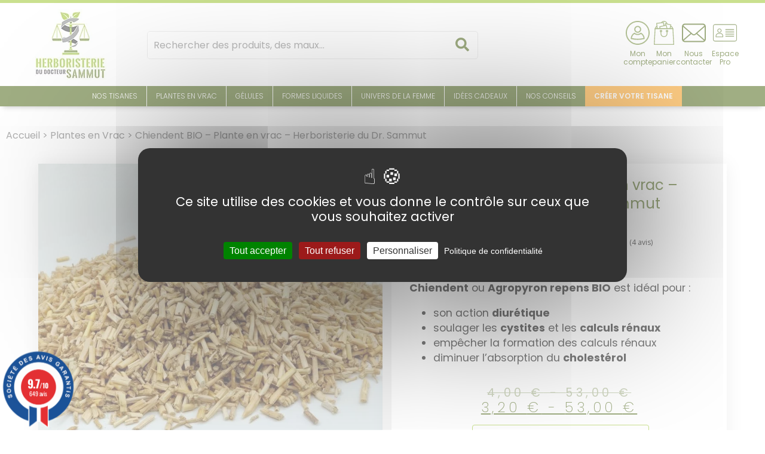

--- FILE ---
content_type: text/html; charset=UTF-8
request_url: https://www.herboristeriedudocteursammut.com/produit/chiendent-bio-plante-en-vrac/
body_size: 40211
content:
<!DOCTYPE html>
<html lang="fr-FR">
<head>
	<meta charset="UTF-8">
	<meta name="viewport" content="width=device-width, initial-scale=1.0, viewport-fit=cover" />			<title>
			Chiendent BIO en vrac pour Infusion | Herboristerie Sammut		</title>
<link crossorigin data-rocket-preconnect href="https://fonts.googleapis.com" rel="preconnect">
<link crossorigin data-rocket-preconnect href="https://www.googletagmanager.com" rel="preconnect">
<link crossorigin data-rocket-preconnect href="https://cdnjs.cloudflare.com" rel="preconnect">
<link crossorigin data-rocket-preconnect href="https://app.mailjet.com" rel="preconnect">
<link crossorigin data-rocket-preconnect href="https://www.societe-des-avis-garantis.fr" rel="preconnect">
<link data-rocket-preload as="style" href="https://fonts.googleapis.com/css?family=Open%20Sans%3A600%2C400%2C400i%7COswald%3A700&#038;display=swap" rel="preload">
<link href="https://fonts.googleapis.com/css?family=Open%20Sans%3A600%2C400%2C400i%7COswald%3A700&#038;display=swap" media="print" onload="this.media=&#039;all&#039;" rel="stylesheet">
<noscript><link rel="stylesheet" href="https://fonts.googleapis.com/css?family=Open%20Sans%3A600%2C400%2C400i%7COswald%3A700&#038;display=swap"></noscript>
		<meta name='robots' content='index, follow, max-image-preview:large, max-snippet:-1, max-video-preview:-1' />
	<style>img:is([sizes="auto" i], [sizes^="auto," i]) { contain-intrinsic-size: 3000px 1500px }</style>
	
<!-- Google Tag Manager for WordPress by gtm4wp.com -->
<script data-cfasync="false" data-pagespeed-no-defer>
	var gtm4wp_datalayer_name = "dataLayer";
	var dataLayer = dataLayer || [];
	const gtm4wp_use_sku_instead = false;
	const gtm4wp_currency = 'EUR';
	const gtm4wp_product_per_impression = 10;
	const gtm4wp_clear_ecommerce = false;
</script>
<!-- End Google Tag Manager for WordPress by gtm4wp.com -->
	<!-- This site is optimized with the Yoast SEO plugin v25.3.1 - https://yoast.com/wordpress/plugins/seo/ -->
	<meta name="description" content="Découvrez le Chiendent BIO en vrac pour ses propriétés dépuratives et diurétiques. Plantes BIO et sans pesticides. Livraison rapide partout en France." />
	<link rel="canonical" href="https://www.herboristeriedudocteursammut.com/produit/chiendent-bio-plante-en-vrac/" />
	<meta property="og:locale" content="fr_FR" />
	<meta property="og:type" content="article" />
	<meta property="og:title" content="Chiendent BIO en vrac pour Infusion | Herboristerie Sammut" />
	<meta property="og:description" content="Découvrez le Chiendent BIO en vrac pour ses propriétés dépuratives et diurétiques. Plantes BIO et sans pesticides. Livraison rapide partout en France." />
	<meta property="og:url" content="https://www.herboristeriedudocteursammut.com/produit/chiendent-bio-plante-en-vrac/" />
	<meta property="og:site_name" content="Herboristerie du Docteur Sammut" />
	<meta property="article:modified_time" content="2025-01-07T14:13:03+00:00" />
	<meta property="og:image" content="https://www.herboristeriedudocteursammut.com/wp-content/uploads/2022/10/ChiendentBIO-5.jpg" />
	<meta property="og:image:width" content="800" />
	<meta property="og:image:height" content="800" />
	<meta property="og:image:type" content="image/jpeg" />
	<meta name="twitter:card" content="summary_large_image" />
	<meta name="twitter:label1" content="Durée de lecture estimée" />
	<meta name="twitter:data1" content="2 minutes" />
	<script type="application/ld+json" class="yoast-schema-graph">{"@context":"https://schema.org","@graph":[{"@type":"WebPage","@id":"https://www.herboristeriedudocteursammut.com/produit/chiendent-bio-plante-en-vrac/","url":"https://www.herboristeriedudocteursammut.com/produit/chiendent-bio-plante-en-vrac/","name":"Chiendent BIO en vrac pour Infusion | Herboristerie Sammut","isPartOf":{"@id":"https://www.herboristeriedudocteursammut.com/#website"},"primaryImageOfPage":{"@id":"https://www.herboristeriedudocteursammut.com/produit/chiendent-bio-plante-en-vrac/#primaryimage"},"image":{"@id":"https://www.herboristeriedudocteursammut.com/produit/chiendent-bio-plante-en-vrac/#primaryimage"},"thumbnailUrl":"https://www.herboristeriedudocteursammut.com/wp-content/uploads/2022/10/ChiendentBIO-5-jpg.webp","datePublished":"2022-11-07T13:56:19+00:00","dateModified":"2025-01-07T14:13:03+00:00","description":"Découvrez le Chiendent BIO en vrac pour ses propriétés dépuratives et diurétiques. Plantes BIO et sans pesticides. Livraison rapide partout en France.","breadcrumb":{"@id":"https://www.herboristeriedudocteursammut.com/produit/chiendent-bio-plante-en-vrac/#breadcrumb"},"inLanguage":"fr-FR","potentialAction":[{"@type":"ReadAction","target":["https://www.herboristeriedudocteursammut.com/produit/chiendent-bio-plante-en-vrac/"]}]},{"@type":"ImageObject","inLanguage":"fr-FR","@id":"https://www.herboristeriedudocteursammut.com/produit/chiendent-bio-plante-en-vrac/#primaryimage","url":"https://www.herboristeriedudocteursammut.com/wp-content/uploads/2022/10/ChiendentBIO-5-jpg.webp","contentUrl":"https://www.herboristeriedudocteursammut.com/wp-content/uploads/2022/10/ChiendentBIO-5-jpg.webp","width":800,"height":800},{"@type":"BreadcrumbList","@id":"https://www.herboristeriedudocteursammut.com/produit/chiendent-bio-plante-en-vrac/#breadcrumb","itemListElement":[{"@type":"ListItem","position":1,"name":"Accueil","item":"https://www.herboristeriedudocteursammut.com/"},{"@type":"ListItem","position":2,"name":"Plantes en Vrac","item":"https://www.herboristeriedudocteursammut.com/categorie-produit/plantes-en-vrac/"},{"@type":"ListItem","position":3,"name":"Chiendent BIO &#8211; Plante en vrac &#8211; Herboristerie du Dr. Sammut"}]},{"@type":"WebSite","@id":"https://www.herboristeriedudocteursammut.com/#website","url":"https://www.herboristeriedudocteursammut.com/","name":"Herboristerie du Docteur Sammut","description":"","publisher":{"@id":"https://www.herboristeriedudocteursammut.com/#organization"},"potentialAction":[{"@type":"SearchAction","target":{"@type":"EntryPoint","urlTemplate":"https://www.herboristeriedudocteursammut.com/?s={search_term_string}"},"query-input":{"@type":"PropertyValueSpecification","valueRequired":true,"valueName":"search_term_string"}}],"inLanguage":"fr-FR"},{"@type":"Organization","@id":"https://www.herboristeriedudocteursammut.com/#organization","name":"Herboristerie du Docteur Sammut","url":"https://www.herboristeriedudocteursammut.com/","logo":{"@type":"ImageObject","inLanguage":"fr-FR","@id":"https://www.herboristeriedudocteursammut.com/#/schema/logo/image/","url":"https://www.herboristeriedudocteursammut.com/wp-content/uploads/2022/06/logo-1-jpg.webp","contentUrl":"https://www.herboristeriedudocteursammut.com/wp-content/uploads/2022/06/logo-1-jpg.webp","width":120,"height":119,"caption":"Herboristerie du Docteur Sammut"},"image":{"@id":"https://www.herboristeriedudocteursammut.com/#/schema/logo/image/"}},{"@type":"Person","name":"Docteur Paul Sammut","gender":"Male","nationality":{"@type":"Country","name":"France"},"address":{"@type":"PostalAddress","streetAddress":"112 Rue de la Chaufferie","addressLocality":"Nîmes","postalCode":"30900"},"jobTitle":"Docteur en Pharmacie","telephone":"09 77 90 46 07","affiliation":{"@type":"Organization","name":"Herboristerie du Docteur Sammut"},"alumniOf":[{"@type":"EducationalOrganization","name":"Université de Montpellier","sameAs":["https://www.umontpellier.fr","https://www.wikidata.org/wiki/Q903888"]}],"description":"Paul Sammut est Docteur en Pharmacie diplômé de la faculté de Pharmacie de Montpellier en 2011. Il a également obtenu les unités d'enseignement suivantes : UE aromathérapie en 2008, UE botanique en 2007, UE herboristerie en 2008. En outre, il détient un DU Homéopathie (2011) et un DU Orthopédie (2012) de l'Université de Montpellier."},{"@context":"https://schema.org","@type":"product","name":"Chiendent BIO - Plante en vrac - Herboristerie du Dr. Sammut","image":"https://www.herboristeriedudocteursammut.com/wp-content/uploads/2022/10/ChiendentBIO-5-jpg.webp","offers":[{"@type":"Offer","url":"https://www.herboristeriedudocteursammut.com/produit/chiendent-bio-plante-en-vrac/?attribute_pa_poids=1-kg","price":"53","priceCurrency":"EUR","availability":"https://schema.org/InStock","itemCondition":"https://schema.org/NewCondition"},{"@type":"Offer","url":"https://www.herboristeriedudocteursammut.com/produit/chiendent-bio-plante-en-vrac/?attribute_pa_poids=50-g","price":"4","priceCurrency":"EUR","availability":"https://schema.org/InStock","itemCondition":"https://schema.org/NewCondition"},{"@type":"Offer","url":"https://www.herboristeriedudocteursammut.com/produit/chiendent-bio-plante-en-vrac/?attribute_pa_poids=100-g","price":"6","priceCurrency":"EUR","availability":"https://schema.org/InStock","itemCondition":"https://schema.org/NewCondition"},{"@type":"Offer","url":"https://www.herboristeriedudocteursammut.com/produit/chiendent-bio-plante-en-vrac/?attribute_pa_poids=200-g","price":"11","priceCurrency":"EUR","availability":"https://schema.org/InStock","itemCondition":"https://schema.org/NewCondition"}],"weight":{"@type":"QuantitativeValue","value":"Variable selon option"}}]}</script>
	<!-- / Yoast SEO plugin. -->


<link rel='dns-prefetch' href='//www.societe-des-avis-garantis.fr' />
<link rel='dns-prefetch' href='//cdnjs.cloudflare.com' />
<link rel='dns-prefetch' href='//fonts.googleapis.com' />
<link href='https://fonts.gstatic.com' crossorigin rel='preconnect' />
<style id='wp-emoji-styles-inline-css' type='text/css'>

	img.wp-smiley, img.emoji {
		display: inline !important;
		border: none !important;
		box-shadow: none !important;
		height: 1em !important;
		width: 1em !important;
		margin: 0 0.07em !important;
		vertical-align: -0.1em !important;
		background: none !important;
		padding: 0 !important;
	}
</style>
<link rel='stylesheet' id='wp-block-library-css' href='https://www.herboristeriedudocteursammut.com/wp-includes/css/dist/block-library/style.min.css?ver=6.8.3' type='text/css' media='all' />
<style id='classic-theme-styles-inline-css' type='text/css'>
/*! This file is auto-generated */
.wp-block-button__link{color:#fff;background-color:#32373c;border-radius:9999px;box-shadow:none;text-decoration:none;padding:calc(.667em + 2px) calc(1.333em + 2px);font-size:1.125em}.wp-block-file__button{background:#32373c;color:#fff;text-decoration:none}
</style>
<style id='global-styles-inline-css' type='text/css'>
:root{--wp--preset--aspect-ratio--square: 1;--wp--preset--aspect-ratio--4-3: 4/3;--wp--preset--aspect-ratio--3-4: 3/4;--wp--preset--aspect-ratio--3-2: 3/2;--wp--preset--aspect-ratio--2-3: 2/3;--wp--preset--aspect-ratio--16-9: 16/9;--wp--preset--aspect-ratio--9-16: 9/16;--wp--preset--color--black: #000000;--wp--preset--color--cyan-bluish-gray: #abb8c3;--wp--preset--color--white: #ffffff;--wp--preset--color--pale-pink: #f78da7;--wp--preset--color--vivid-red: #cf2e2e;--wp--preset--color--luminous-vivid-orange: #ff6900;--wp--preset--color--luminous-vivid-amber: #fcb900;--wp--preset--color--light-green-cyan: #7bdcb5;--wp--preset--color--vivid-green-cyan: #00d084;--wp--preset--color--pale-cyan-blue: #8ed1fc;--wp--preset--color--vivid-cyan-blue: #0693e3;--wp--preset--color--vivid-purple: #9b51e0;--wp--preset--gradient--vivid-cyan-blue-to-vivid-purple: linear-gradient(135deg,rgba(6,147,227,1) 0%,rgb(155,81,224) 100%);--wp--preset--gradient--light-green-cyan-to-vivid-green-cyan: linear-gradient(135deg,rgb(122,220,180) 0%,rgb(0,208,130) 100%);--wp--preset--gradient--luminous-vivid-amber-to-luminous-vivid-orange: linear-gradient(135deg,rgba(252,185,0,1) 0%,rgba(255,105,0,1) 100%);--wp--preset--gradient--luminous-vivid-orange-to-vivid-red: linear-gradient(135deg,rgba(255,105,0,1) 0%,rgb(207,46,46) 100%);--wp--preset--gradient--very-light-gray-to-cyan-bluish-gray: linear-gradient(135deg,rgb(238,238,238) 0%,rgb(169,184,195) 100%);--wp--preset--gradient--cool-to-warm-spectrum: linear-gradient(135deg,rgb(74,234,220) 0%,rgb(151,120,209) 20%,rgb(207,42,186) 40%,rgb(238,44,130) 60%,rgb(251,105,98) 80%,rgb(254,248,76) 100%);--wp--preset--gradient--blush-light-purple: linear-gradient(135deg,rgb(255,206,236) 0%,rgb(152,150,240) 100%);--wp--preset--gradient--blush-bordeaux: linear-gradient(135deg,rgb(254,205,165) 0%,rgb(254,45,45) 50%,rgb(107,0,62) 100%);--wp--preset--gradient--luminous-dusk: linear-gradient(135deg,rgb(255,203,112) 0%,rgb(199,81,192) 50%,rgb(65,88,208) 100%);--wp--preset--gradient--pale-ocean: linear-gradient(135deg,rgb(255,245,203) 0%,rgb(182,227,212) 50%,rgb(51,167,181) 100%);--wp--preset--gradient--electric-grass: linear-gradient(135deg,rgb(202,248,128) 0%,rgb(113,206,126) 100%);--wp--preset--gradient--midnight: linear-gradient(135deg,rgb(2,3,129) 0%,rgb(40,116,252) 100%);--wp--preset--font-size--small: 13px;--wp--preset--font-size--medium: 20px;--wp--preset--font-size--large: 36px;--wp--preset--font-size--x-large: 42px;--wp--preset--spacing--20: 0.44rem;--wp--preset--spacing--30: 0.67rem;--wp--preset--spacing--40: 1rem;--wp--preset--spacing--50: 1.5rem;--wp--preset--spacing--60: 2.25rem;--wp--preset--spacing--70: 3.38rem;--wp--preset--spacing--80: 5.06rem;--wp--preset--shadow--natural: 6px 6px 9px rgba(0, 0, 0, 0.2);--wp--preset--shadow--deep: 12px 12px 50px rgba(0, 0, 0, 0.4);--wp--preset--shadow--sharp: 6px 6px 0px rgba(0, 0, 0, 0.2);--wp--preset--shadow--outlined: 6px 6px 0px -3px rgba(255, 255, 255, 1), 6px 6px rgba(0, 0, 0, 1);--wp--preset--shadow--crisp: 6px 6px 0px rgba(0, 0, 0, 1);}:where(.is-layout-flex){gap: 0.5em;}:where(.is-layout-grid){gap: 0.5em;}body .is-layout-flex{display: flex;}.is-layout-flex{flex-wrap: wrap;align-items: center;}.is-layout-flex > :is(*, div){margin: 0;}body .is-layout-grid{display: grid;}.is-layout-grid > :is(*, div){margin: 0;}:where(.wp-block-columns.is-layout-flex){gap: 2em;}:where(.wp-block-columns.is-layout-grid){gap: 2em;}:where(.wp-block-post-template.is-layout-flex){gap: 1.25em;}:where(.wp-block-post-template.is-layout-grid){gap: 1.25em;}.has-black-color{color: var(--wp--preset--color--black) !important;}.has-cyan-bluish-gray-color{color: var(--wp--preset--color--cyan-bluish-gray) !important;}.has-white-color{color: var(--wp--preset--color--white) !important;}.has-pale-pink-color{color: var(--wp--preset--color--pale-pink) !important;}.has-vivid-red-color{color: var(--wp--preset--color--vivid-red) !important;}.has-luminous-vivid-orange-color{color: var(--wp--preset--color--luminous-vivid-orange) !important;}.has-luminous-vivid-amber-color{color: var(--wp--preset--color--luminous-vivid-amber) !important;}.has-light-green-cyan-color{color: var(--wp--preset--color--light-green-cyan) !important;}.has-vivid-green-cyan-color{color: var(--wp--preset--color--vivid-green-cyan) !important;}.has-pale-cyan-blue-color{color: var(--wp--preset--color--pale-cyan-blue) !important;}.has-vivid-cyan-blue-color{color: var(--wp--preset--color--vivid-cyan-blue) !important;}.has-vivid-purple-color{color: var(--wp--preset--color--vivid-purple) !important;}.has-black-background-color{background-color: var(--wp--preset--color--black) !important;}.has-cyan-bluish-gray-background-color{background-color: var(--wp--preset--color--cyan-bluish-gray) !important;}.has-white-background-color{background-color: var(--wp--preset--color--white) !important;}.has-pale-pink-background-color{background-color: var(--wp--preset--color--pale-pink) !important;}.has-vivid-red-background-color{background-color: var(--wp--preset--color--vivid-red) !important;}.has-luminous-vivid-orange-background-color{background-color: var(--wp--preset--color--luminous-vivid-orange) !important;}.has-luminous-vivid-amber-background-color{background-color: var(--wp--preset--color--luminous-vivid-amber) !important;}.has-light-green-cyan-background-color{background-color: var(--wp--preset--color--light-green-cyan) !important;}.has-vivid-green-cyan-background-color{background-color: var(--wp--preset--color--vivid-green-cyan) !important;}.has-pale-cyan-blue-background-color{background-color: var(--wp--preset--color--pale-cyan-blue) !important;}.has-vivid-cyan-blue-background-color{background-color: var(--wp--preset--color--vivid-cyan-blue) !important;}.has-vivid-purple-background-color{background-color: var(--wp--preset--color--vivid-purple) !important;}.has-black-border-color{border-color: var(--wp--preset--color--black) !important;}.has-cyan-bluish-gray-border-color{border-color: var(--wp--preset--color--cyan-bluish-gray) !important;}.has-white-border-color{border-color: var(--wp--preset--color--white) !important;}.has-pale-pink-border-color{border-color: var(--wp--preset--color--pale-pink) !important;}.has-vivid-red-border-color{border-color: var(--wp--preset--color--vivid-red) !important;}.has-luminous-vivid-orange-border-color{border-color: var(--wp--preset--color--luminous-vivid-orange) !important;}.has-luminous-vivid-amber-border-color{border-color: var(--wp--preset--color--luminous-vivid-amber) !important;}.has-light-green-cyan-border-color{border-color: var(--wp--preset--color--light-green-cyan) !important;}.has-vivid-green-cyan-border-color{border-color: var(--wp--preset--color--vivid-green-cyan) !important;}.has-pale-cyan-blue-border-color{border-color: var(--wp--preset--color--pale-cyan-blue) !important;}.has-vivid-cyan-blue-border-color{border-color: var(--wp--preset--color--vivid-cyan-blue) !important;}.has-vivid-purple-border-color{border-color: var(--wp--preset--color--vivid-purple) !important;}.has-vivid-cyan-blue-to-vivid-purple-gradient-background{background: var(--wp--preset--gradient--vivid-cyan-blue-to-vivid-purple) !important;}.has-light-green-cyan-to-vivid-green-cyan-gradient-background{background: var(--wp--preset--gradient--light-green-cyan-to-vivid-green-cyan) !important;}.has-luminous-vivid-amber-to-luminous-vivid-orange-gradient-background{background: var(--wp--preset--gradient--luminous-vivid-amber-to-luminous-vivid-orange) !important;}.has-luminous-vivid-orange-to-vivid-red-gradient-background{background: var(--wp--preset--gradient--luminous-vivid-orange-to-vivid-red) !important;}.has-very-light-gray-to-cyan-bluish-gray-gradient-background{background: var(--wp--preset--gradient--very-light-gray-to-cyan-bluish-gray) !important;}.has-cool-to-warm-spectrum-gradient-background{background: var(--wp--preset--gradient--cool-to-warm-spectrum) !important;}.has-blush-light-purple-gradient-background{background: var(--wp--preset--gradient--blush-light-purple) !important;}.has-blush-bordeaux-gradient-background{background: var(--wp--preset--gradient--blush-bordeaux) !important;}.has-luminous-dusk-gradient-background{background: var(--wp--preset--gradient--luminous-dusk) !important;}.has-pale-ocean-gradient-background{background: var(--wp--preset--gradient--pale-ocean) !important;}.has-electric-grass-gradient-background{background: var(--wp--preset--gradient--electric-grass) !important;}.has-midnight-gradient-background{background: var(--wp--preset--gradient--midnight) !important;}.has-small-font-size{font-size: var(--wp--preset--font-size--small) !important;}.has-medium-font-size{font-size: var(--wp--preset--font-size--medium) !important;}.has-large-font-size{font-size: var(--wp--preset--font-size--large) !important;}.has-x-large-font-size{font-size: var(--wp--preset--font-size--x-large) !important;}
:where(.wp-block-post-template.is-layout-flex){gap: 1.25em;}:where(.wp-block-post-template.is-layout-grid){gap: 1.25em;}
:where(.wp-block-columns.is-layout-flex){gap: 2em;}:where(.wp-block-columns.is-layout-grid){gap: 2em;}
:root :where(.wp-block-pullquote){font-size: 1.5em;line-height: 1.6;}
</style>
<link rel='stylesheet' id='woocommerce-layout-css' href='https://www.herboristeriedudocteursammut.com/wp-content/plugins/woocommerce/assets/css/woocommerce-layout.css?ver=9.9.6' type='text/css' media='all' />
<link rel='stylesheet' id='woocommerce-smallscreen-css' href='https://www.herboristeriedudocteursammut.com/wp-content/plugins/woocommerce/assets/css/woocommerce-smallscreen.css?ver=9.9.6' type='text/css' media='only screen and (max-width: 768px)' />
<link rel='stylesheet' id='woocommerce-general-css' href='https://www.herboristeriedudocteursammut.com/wp-content/plugins/woocommerce/assets/css/woocommerce.css?ver=9.9.6' type='text/css' media='all' />
<style id='woocommerce-inline-inline-css' type='text/css'>
.woocommerce form .form-row .required { visibility: visible; }
</style>

<link rel='stylesheet' id='wcsag-main-css' href='https://www.herboristeriedudocteursammut.com/wp-content/plugins/woo-guaranteed-reviews-company/assets/css/main.css?ver=1.2.6' type='text/css' media='all' />
<link rel='stylesheet' id='dashicons-css' href='https://www.herboristeriedudocteursammut.com/wp-includes/css/dashicons.min.css?ver=6.8.3' type='text/css' media='all' />
<style id='dashicons-inline-css' type='text/css'>
[data-font="Dashicons"]:before {font-family: 'Dashicons' !important;content: attr(data-icon) !important;speak: none !important;font-weight: normal !important;font-variant: normal !important;text-transform: none !important;line-height: 1 !important;font-style: normal !important;-webkit-font-smoothing: antialiased !important;-moz-osx-font-smoothing: grayscale !important;}
</style>
<link rel='stylesheet' id='yaydp-frontend-pricing-table-css' href='https://www.herboristeriedudocteursammut.com/wp-content/plugins/yaypricing/assets/css/pricing-table.css?ver=3.5.3' type='text/css' media='all' />
<link rel='stylesheet' id='yaydp-frontend-index-css' href='https://www.herboristeriedudocteursammut.com/wp-content/plugins/yaypricing/assets/css/index.css?ver=3.5.3' type='text/css' media='all' />
<link rel='stylesheet' id='brands-styles-css' href='https://www.herboristeriedudocteursammut.com/wp-content/plugins/woocommerce/assets/css/brands.css?ver=9.9.6' type='text/css' media='all' />
<link rel='stylesheet' id='styles-theme-css' href='https://www.herboristeriedudocteursammut.com/wp-content/themes/wordpress-elementor/style.css?ver=1761298200' type='text/css' media='all' />
<link rel='stylesheet' id='icomoon-theme-css' href='https://www.herboristeriedudocteursammut.com/wp-content/themes/wordpress-elementor/assets/icomoon/style.css?ver=6.8.3' type='text/css' media='all' />
<link rel='stylesheet' id='elementor-frontend-css' href='https://www.herboristeriedudocteursammut.com/wp-content/plugins/elementor/assets/css/frontend.min.css?ver=3.29.2' type='text/css' media='all' />
<link rel='stylesheet' id='widget-image-css' href='https://www.herboristeriedudocteursammut.com/wp-content/plugins/elementor/assets/css/widget-image.min.css?ver=3.29.2' type='text/css' media='all' />
<link rel='stylesheet' id='e-sticky-css' href='https://www.herboristeriedudocteursammut.com/wp-content/plugins/elementor-pro/assets/css/modules/sticky.min.css?ver=3.29.2' type='text/css' media='all' />
<link rel='stylesheet' id='widget-heading-css' href='https://www.herboristeriedudocteursammut.com/wp-content/plugins/elementor/assets/css/widget-heading.min.css?ver=3.29.2' type='text/css' media='all' />
<link rel='stylesheet' id='widget-social-icons-css' href='https://www.herboristeriedudocteursammut.com/wp-content/plugins/elementor/assets/css/widget-social-icons.min.css?ver=3.29.2' type='text/css' media='all' />
<link rel='stylesheet' id='e-apple-webkit-css' href='https://www.herboristeriedudocteursammut.com/wp-content/plugins/elementor/assets/css/conditionals/apple-webkit.min.css?ver=3.29.2' type='text/css' media='all' />
<link rel='stylesheet' id='widget-spacer-css' href='https://www.herboristeriedudocteursammut.com/wp-content/plugins/elementor/assets/css/widget-spacer.min.css?ver=3.29.2' type='text/css' media='all' />
<link rel='stylesheet' id='widget-icon-list-css' href='https://www.herboristeriedudocteursammut.com/wp-content/plugins/elementor/assets/css/widget-icon-list.min.css?ver=3.29.2' type='text/css' media='all' />
<link rel='stylesheet' id='widget-nav-menu-css' href='https://www.herboristeriedudocteursammut.com/wp-content/plugins/elementor-pro/assets/css/widget-nav-menu.min.css?ver=3.29.2' type='text/css' media='all' />
<link rel='stylesheet' id='widget-woocommerce-product-price-css' href='https://www.herboristeriedudocteursammut.com/wp-content/plugins/elementor-pro/assets/css/widget-woocommerce-product-price.min.css?ver=3.29.2' type='text/css' media='all' />
<link rel='stylesheet' id='widget-woocommerce-product-add-to-cart-css' href='https://www.herboristeriedudocteursammut.com/wp-content/plugins/elementor-pro/assets/css/widget-woocommerce-product-add-to-cart.min.css?ver=3.29.2' type='text/css' media='all' />
<link rel='stylesheet' id='widget-woocommerce-product-data-tabs-css' href='https://www.herboristeriedudocteursammut.com/wp-content/plugins/elementor-pro/assets/css/widget-woocommerce-product-data-tabs.min.css?ver=3.29.2' type='text/css' media='all' />
<link rel='stylesheet' id='widget-woocommerce-products-css' href='https://www.herboristeriedudocteursammut.com/wp-content/plugins/elementor-pro/assets/css/widget-woocommerce-products.min.css?ver=3.29.2' type='text/css' media='all' />
<link rel='stylesheet' id='elementor-icons-css' href='https://www.herboristeriedudocteursammut.com/wp-content/plugins/elementor/assets/lib/eicons/css/elementor-icons.min.css?ver=5.40.0' type='text/css' media='all' />
<link rel='stylesheet' id='elementor-post-5-css' href='https://www.herboristeriedudocteursammut.com/wp-content/uploads/elementor/css/post-5.css?ver=1749755427' type='text/css' media='all' />
<link rel='stylesheet' id='font-awesome-5-all-css' href='https://www.herboristeriedudocteursammut.com/wp-content/plugins/elementor/assets/lib/font-awesome/css/all.min.css?ver=3.29.2' type='text/css' media='all' />
<link rel='stylesheet' id='font-awesome-4-shim-css' href='https://www.herboristeriedudocteursammut.com/wp-content/plugins/elementor/assets/lib/font-awesome/css/v4-shims.min.css?ver=3.29.2' type='text/css' media='all' />
<link rel='stylesheet' id='elementor-post-1870-css' href='https://www.herboristeriedudocteursammut.com/wp-content/uploads/elementor/css/post-1870.css?ver=1769165049' type='text/css' media='all' />
<link rel='stylesheet' id='elementor-post-1926-css' href='https://www.herboristeriedudocteursammut.com/wp-content/uploads/elementor/css/post-1926.css?ver=1753719483' type='text/css' media='all' />
<link rel='stylesheet' id='elementor-post-1892-css' href='https://www.herboristeriedudocteursammut.com/wp-content/uploads/elementor/css/post-1892.css?ver=1757878851' type='text/css' media='all' />
<style id='rocket-lazyload-inline-css' type='text/css'>
.rll-youtube-player{position:relative;padding-bottom:56.23%;height:0;overflow:hidden;max-width:100%;}.rll-youtube-player:focus-within{outline: 2px solid currentColor;outline-offset: 5px;}.rll-youtube-player iframe{position:absolute;top:0;left:0;width:100%;height:100%;z-index:100;background:0 0}.rll-youtube-player img{bottom:0;display:block;left:0;margin:auto;max-width:100%;width:100%;position:absolute;right:0;top:0;border:none;height:auto;-webkit-transition:.4s all;-moz-transition:.4s all;transition:.4s all}.rll-youtube-player img:hover{-webkit-filter:brightness(75%)}.rll-youtube-player .play{height:100%;width:100%;left:0;top:0;position:absolute;background:url(https://www.herboristeriedudocteursammut.com/wp-content/plugins/wp-rocket/assets/img/youtube.png) no-repeat center;background-color: transparent !important;cursor:pointer;border:none;}
</style>
<link rel='stylesheet' id='elementor-gf-local-poppins-css' href='https://www.herboristeriedudocteursammut.com/wp-content/uploads/elementor/google-fonts/css/poppins.css?ver=1744896769' type='text/css' media='all' />
<link rel='stylesheet' id='elementor-gf-local-josefinsans-css' href='https://www.herboristeriedudocteursammut.com/wp-content/uploads/elementor/google-fonts/css/josefinsans.css?ver=1744896791' type='text/css' media='all' />
<link rel='stylesheet' id='elementor-icons-shared-0-css' href='https://www.herboristeriedudocteursammut.com/wp-content/plugins/elementor/assets/lib/font-awesome/css/fontawesome.min.css?ver=5.15.3' type='text/css' media='all' />
<link rel='stylesheet' id='elementor-icons-fa-brands-css' href='https://www.herboristeriedudocteursammut.com/wp-content/plugins/elementor/assets/lib/font-awesome/css/brands.min.css?ver=5.15.3' type='text/css' media='all' />
<link rel='stylesheet' id='elementor-icons-fa-solid-css' href='https://www.herboristeriedudocteursammut.com/wp-content/plugins/elementor/assets/lib/font-awesome/css/solid.min.css?ver=5.15.3' type='text/css' media='all' />
<script type="text/javascript">
/* Wappointment globals */ 
/* <![CDATA[ */ 
var apiWappointment = {"root":"https:\/\/www.herboristeriedudocteursammut.com\/wp-json\/","resourcesUrl":"https:\/\/www.herboristeriedudocteursammut.com\/wp-content\/plugins\/wappointment\/dist\/","baseUrl":"https:\/\/www.herboristeriedudocteursammut.com\/wp-content\/plugins","apiSite":"https:\/\/wappointment.com","version":"2.7.5","allowed":true,"frontPage":"https:\/\/www.herboristeriedudocteursammut.com\/?wappointment=wappointment","currency":{"code":"EUR","name":"Euro","symbol":"\u20ac","position":1,"decimals_sep":",","thousand_sep":" ","format":"[price][currency]"},"methods":[{"key":"onsite","name":"Sur place","description":"Vos clients vous payent sur place \u00e0 votre bureau o\u00f9 l\u00e0 ou sur le lieu de la prestation","installed":true,"active":true},{"key":"stripe","name":"Stripe","description":"Vos clients vous payent en ligne avec leurs carte VISA, Mastercard, Amex etc... dans 44 pays et 135 devises","installed":false,"hideLabel":true,"active":false,"cards":["visa","mastercard","amex"]},{"key":"paypal","name":"Paypal","description":"Vos clients vous payent en ligne avec leur compte Paypal, leurs carte VISA, Mastercard, Amex etc... dans 25 devises et 200 pays","installed":false,"hideLabel":true,"active":false,"cards":["visa","mastercard","amex"]},{"key":"woocommerce","name":"WooCommerce","description":"WooCommerce est la plus populaire des extensions e-commerce pour WordPress. Vous \u00eates d\u00e9j\u00e0 familier avec\u00a0? Alors vendre vos services avec Wappointment et WooCommerce sera vraiment facile.","installed":false,"hideLabel":true,"active":false}],"signature":"\nR\u00e9servation par https:\/\/wappointment.com","debug":true};
var widgetWappointment = {"colors":{"primary":{"bg":"#095228","text":"#ffffff"},"header":{"bg":"#F5F4F4","text":"#095228","durationbg":"#eeeeee"},"body":{"bg":"#ffffff","text":"#505050","disabled_links":"#cccccc"},"selected_day":{"bg":"#a0a0a0","text":"#ffffff"},"secondary":{"bg":"#f7f7f7","bg_selected":"#949494","text":"#606060","text_selected":"#ffffff"},"form":{"success":"#095228","error":"#ed7575","payment":"#f7f7f7"},"address":{"bg":"#e6e6e6","text":"#606060"},"confirmation":{"bg":"#095228","text":"#ffffff"}},"general":{"check_header_compact_mode":false,"check_hide_staff_name":false,"when":"Quand","service":"Service","location":"O\u00f9","package":"Pack","min":"min","noappointments":"Aucun cr\u00e9neau dispo"},"button":{"title":"Je r\u00e9serve ma consultation\u00a0!","check_bold":false,"slide_size":1.3,"check_full":true},"staff_selection":{"pickstaff":"S\u00e9lectionner le personnel","availabilityfor":"Disponibilit\u00e9 pour"},"selection":{"check_viewweek":false,"title":"[total_slots] cr\u00e9neaux libres","timezone":"Fuseau horaire\u00a0: [timezone]","morning":"Matin","afternoon":"Apr\u00e8s-midi","evening":"Soir\u00e9e","slots_left":"[slots_left] left"},"form":{"byphone":"Par t\u00e9l\u00e9phone","byzoom":"R\u00e9union vid\u00e9o","inperson":"Dans un lieu","fullname":"Nom complet\u00a0:","email":"E-mail\u00a0:","phone":"T\u00e9l\u00e9phone\u00a0:","back":"Retour","confirm":"Confirmer","check_terms":false,"terms":"Voir [link]la politique de vie priv\u00e9e[\/link]","terms_link":"https:\/\/www.herboristeriedudocteursammut.com\/mentions-legales\/","byskype":"Par Skype","skype":"Pseudo Skype\u00a0:"},"confirmation":{"confirmation":"Consultation enregistr\u00e9e !","when":"Quand\u00a0:","service":"Service\u00a0:","duration":"Dur\u00e9e\u00a0:","pending":"La consultation est en attente et sera confirm\u00e9e sous peu","zoom":"La consultation aura lieu en ligne par r\u00e9union vid\u00e9o, le lien appara\u00eetra [meeting_link]ici[\/meeting_link].","phone":"La session sera t\u00e9l\u00e9phonique, on vous appellera au\u00a0:","physical":"La session aura lieu \u00e0 cette adresse\u00a0:","savetocal":"Ajouter \u00e0 votre agenda","skype":"La session sera sur Skype, on vous appellera sur ce compte\u00a0:"},"view":{"join":"Rejoindre la r\u00e9union","missing_url":"Le lien de la r\u00e9union vid\u00e9o appara\u00eetra une fois l\u2019heure du RDV venue.","timeleft":"([days_left]j [hours_left]h [minutes_left]m [seconds_left]s)"},"cancel":{"page_title":"Annuler la r\u00e9servation","title":"Infos de la r\u00e9servation","confirmed":"R\u00e9servation annul\u00e9e\u00a0!","confirmation":"\u00cates-vous s\u00fbr de vouloir annuler la session\u00a0?","toolate":"Trop tard pour annuler","button":"Annuler","confirm":"Confirmer"},"reschedule":{"page_title":"Reprogrammer la session","title":"Infos de la r\u00e9servation","toolate":"Trop tard pour reprogrammer","button":"Reprogrammer","confirm":"Confirmer"},"service_selection":{"select_service":"S\u00e9lectionner un service","check_price_right":true,"check_full_width":true},"service_duration":{"select_duration":"Combien de temps dure une consultation priv\u00e9e ?"},"service_location":{"select_location":"Comment nous r\u00e9unirons-nous\u00a0?"},"swift_payment":{"onsite_tab":"Payer plus tard","onsite_desc":"Vous paierez le jour de votre session","onsite_confirm":"Confirmer","check_tos":false,"tos_text":"Vous acceptez [linktos]les CGV[\/linktos] et [link]la politique de vie priv\u00e9e[\/link]","tos_link":"http:\/\/"},"i18n":{"a_is_video":"Le rendez-vous est une visioconf\u00e9rence","a_with_videolink":"La r\u00e9union vid\u00e9o sera accessible sur le lien suivant\u00a0:","a_is_phone":"Rendez-vous par t\u00e9l\u00e9phone.","a_with_phone":"Nous vous appellerons sur %s","begin_meeting":"D\u00e9marrer la r\u00e9union","a_is_address":"Le rendez-vous aura lieu \u00e0 cette adresse","reschedule":"Reprogrammer","cancel":"Annuler"}};
/* ]]> */ 
</script>
<script type="text/javascript" src="https://www.herboristeriedudocteursammut.com/wp-includes/js/jquery/jquery.min.js?ver=3.7.1" id="jquery-core-js" data-rocket-defer defer></script>
<script type="text/javascript" src="https://www.herboristeriedudocteursammut.com/wp-includes/js/jquery/jquery-migrate.min.js?ver=3.4.1" id="jquery-migrate-js" data-rocket-defer defer></script>
<script type="text/javascript" src="https://www.herboristeriedudocteursammut.com/wp-content/plugins/woocommerce/assets/js/jquery-blockui/jquery.blockUI.min.js?ver=2.7.0-wc.9.9.6" id="jquery-blockui-js" defer="defer" data-wp-strategy="defer"></script>
<script type="text/javascript" id="wc-add-to-cart-js-extra">
/* <![CDATA[ */
var wc_add_to_cart_params = {"ajax_url":"\/wp-admin\/admin-ajax.php","wc_ajax_url":"\/?wc-ajax=%%endpoint%%","i18n_view_cart":"Voir le panier","cart_url":"https:\/\/www.herboristeriedudocteursammut.com\/panier\/","is_cart":"","cart_redirect_after_add":"no"};
/* ]]> */
</script>
<script type="text/javascript" src="https://www.herboristeriedudocteursammut.com/wp-content/plugins/woocommerce/assets/js/frontend/add-to-cart.min.js?ver=9.9.6" id="wc-add-to-cart-js" defer="defer" data-wp-strategy="defer"></script>
<script type="text/javascript" id="wc-single-product-js-extra">
/* <![CDATA[ */
var wc_single_product_params = {"i18n_required_rating_text":"Veuillez s\u00e9lectionner une note","i18n_rating_options":["1\u00a0\u00e9toile sur 5","2\u00a0\u00e9toiles sur 5","3\u00a0\u00e9toiles sur 5","4\u00a0\u00e9toiles sur 5","5\u00a0\u00e9toiles sur 5"],"i18n_product_gallery_trigger_text":"Voir la galerie d\u2019images en plein \u00e9cran","review_rating_required":"yes","flexslider":{"rtl":false,"animation":"slide","smoothHeight":true,"directionNav":false,"controlNav":"thumbnails","slideshow":false,"animationSpeed":500,"animationLoop":false,"allowOneSlide":false},"zoom_enabled":"","zoom_options":[],"photoswipe_enabled":"","photoswipe_options":{"shareEl":false,"closeOnScroll":false,"history":false,"hideAnimationDuration":0,"showAnimationDuration":0},"flexslider_enabled":""};
/* ]]> */
</script>
<script type="text/javascript" src="https://www.herboristeriedudocteursammut.com/wp-content/plugins/woocommerce/assets/js/frontend/single-product.min.js?ver=9.9.6" id="wc-single-product-js" defer="defer" data-wp-strategy="defer"></script>
<script type="text/javascript" src="https://www.herboristeriedudocteursammut.com/wp-content/plugins/woocommerce/assets/js/js-cookie/js.cookie.min.js?ver=2.1.4-wc.9.9.6" id="js-cookie-js" defer="defer" data-wp-strategy="defer"></script>
<script type="text/javascript" id="woocommerce-js-extra">
/* <![CDATA[ */
var woocommerce_params = {"ajax_url":"\/wp-admin\/admin-ajax.php","wc_ajax_url":"\/?wc-ajax=%%endpoint%%","i18n_password_show":"Afficher le mot de passe","i18n_password_hide":"Masquer le mot de passe"};
/* ]]> */
</script>
<script type="text/javascript" src="https://www.herboristeriedudocteursammut.com/wp-content/plugins/woocommerce/assets/js/frontend/woocommerce.min.js?ver=9.9.6" id="woocommerce-js" defer="defer" data-wp-strategy="defer"></script>
<script type="text/javascript" src="https://www.herboristeriedudocteursammut.com/wp-content/plugins/elementor/assets/lib/font-awesome/js/v4-shims.min.js?ver=3.29.2" id="font-awesome-4-shim-js" data-rocket-defer defer></script>
<link rel="https://api.w.org/" href="https://www.herboristeriedudocteursammut.com/wp-json/" /><link rel="alternate" title="JSON" type="application/json" href="https://www.herboristeriedudocteursammut.com/wp-json/wp/v2/product/29298" /><link rel="EditURI" type="application/rsd+xml" title="RSD" href="https://www.herboristeriedudocteursammut.com/xmlrpc.php?rsd" />
<link rel="alternate" title="oEmbed (JSON)" type="application/json+oembed" href="https://www.herboristeriedudocteursammut.com/wp-json/oembed/1.0/embed?url=https%3A%2F%2Fwww.herboristeriedudocteursammut.com%2Fproduit%2Fchiendent-bio-plante-en-vrac%2F" />
<link rel="alternate" title="oEmbed (XML)" type="text/xml+oembed" href="https://www.herboristeriedudocteursammut.com/wp-json/oembed/1.0/embed?url=https%3A%2F%2Fwww.herboristeriedudocteursammut.com%2Fproduit%2Fchiendent-bio-plante-en-vrac%2F&#038;format=xml" />
<meta name="generator" content="performance-lab 3.9.0; plugins: webp-uploads">
<meta name="generator" content="webp-uploads 2.5.1">

<!-- Google Tag Manager for WordPress by gtm4wp.com -->
<!-- GTM Container placement set to footer -->
<script data-cfasync="false" data-pagespeed-no-defer type="text/javascript">
	var dataLayer_content = {"pagePostType":"product","pagePostType2":"single-product","pagePostAuthor":"Collot Emeric","customerTotalOrders":0,"customerTotalOrderValue":0,"customerFirstName":"","customerLastName":"","customerBillingFirstName":"","customerBillingLastName":"","customerBillingCompany":"","customerBillingAddress1":"","customerBillingAddress2":"","customerBillingCity":"","customerBillingState":"","customerBillingPostcode":"","customerBillingCountry":"","customerBillingEmail":"","customerBillingEmailHash":"","customerBillingPhone":"","customerShippingFirstName":"","customerShippingLastName":"","customerShippingCompany":"","customerShippingAddress1":"","customerShippingAddress2":"","customerShippingCity":"","customerShippingState":"","customerShippingPostcode":"","customerShippingCountry":"","productRatingCounts":[],"productAverageRating":0,"productReviewCount":0,"productType":"variable","productIsVariable":1};
	dataLayer.push( dataLayer_content );
</script>
<script data-cfasync="false" data-pagespeed-no-defer type="text/javascript">
(function(w,d,s,l,i){w[l]=w[l]||[];w[l].push({'gtm.start':
new Date().getTime(),event:'gtm.js'});var f=d.getElementsByTagName(s)[0],
j=d.createElement(s),dl=l!='dataLayer'?'&l='+l:'';j.async=true;j.src=
'//www.googletagmanager.com/gtm.js?id='+i+dl;f.parentNode.insertBefore(j,f);
})(window,document,'script','dataLayer','GTM-T5PKWCXX');
</script>
<!-- End Google Tag Manager for WordPress by gtm4wp.com -->		<style>*:not(.elementor-editor-active) .plus-conditions--hidden {display: none;}</style> 
		<!-- Google site verification - Google for WooCommerce -->
<meta name="google-site-verification" content="zawCGy9mW3EdaHt7d5dokdRJ9A1eXEsLta5Lr3Bi3wA" />
	<noscript><style>.woocommerce-product-gallery{ opacity: 1 !important; }</style></noscript>
	<meta name="generator" content="Elementor 3.29.2; features: additional_custom_breakpoints, e_local_google_fonts; settings: css_print_method-external, google_font-enabled, font_display-auto">
			<style>
				.e-con.e-parent:nth-of-type(n+4):not(.e-lazyloaded):not(.e-no-lazyload),
				.e-con.e-parent:nth-of-type(n+4):not(.e-lazyloaded):not(.e-no-lazyload) * {
					background-image: none !important;
				}
				@media screen and (max-height: 1024px) {
					.e-con.e-parent:nth-of-type(n+3):not(.e-lazyloaded):not(.e-no-lazyload),
					.e-con.e-parent:nth-of-type(n+3):not(.e-lazyloaded):not(.e-no-lazyload) * {
						background-image: none !important;
					}
				}
				@media screen and (max-height: 640px) {
					.e-con.e-parent:nth-of-type(n+2):not(.e-lazyloaded):not(.e-no-lazyload),
					.e-con.e-parent:nth-of-type(n+2):not(.e-lazyloaded):not(.e-no-lazyload) * {
						background-image: none !important;
					}
				}
			</style>
			<link rel="icon" href="https://www.herboristeriedudocteursammut.com/wp-content/uploads/2022/06/favicon.png" sizes="32x32" />
<link rel="icon" href="https://www.herboristeriedudocteursammut.com/wp-content/uploads/2022/06/favicon.png" sizes="192x192" />
<link rel="apple-touch-icon" href="https://www.herboristeriedudocteursammut.com/wp-content/uploads/2022/06/favicon.png" />
<meta name="msapplication-TileImage" content="https://www.herboristeriedudocteursammut.com/wp-content/uploads/2022/06/favicon.png" />
		<style type="text/css" id="wp-custom-css">
			.skeepers-widget-wrapper-15935990-8aae-48ff-816f-2cfc4cef7ba8 {display: none !important;}

/*SAG*/
@media (min-width:800px){
#agWidgetH {
	  display: flex !important;
    white-space: nowrap;
    justify-content: flex-end;
    margin-left: 6rem !important;
    margin-top: 1rem !important;
	}}

@media (max-width:800px){
#agWidgetH {
	  display: flex !important;
    white-space: nowrap;
    margin-left: 4rem !important;
    margin-top: 1rem !important;
	}}

@media (max-width: 600px) {
    #agWidgetMain .reviewCont {
        width: 38% !important;
    }
}

@media (max-width:800px){
	.agJsWidget {bottom: 5rem !important;}
}		</style>
		<noscript><style id="rocket-lazyload-nojs-css">.rll-youtube-player, [data-lazy-src]{display:none !important;}</style></noscript><meta name="generator" content="WP Rocket 3.19.0.1" data-wpr-features="wpr_defer_js wpr_lazyload_images wpr_lazyload_iframes wpr_preconnect_external_domains wpr_preload_links wpr_desktop" /></head>
<body class="wp-singular product-template-default single single-product postid-29298 wp-custom-logo wp-theme-wordpress-elementor theme-wordpress-elementor woocommerce woocommerce-page woocommerce-no-js elementor-default elementor-template-full-width elementor-kit-5 elementor-page-1892">
		<div  data-elementor-type="header" data-elementor-id="1870" class="elementor elementor-1870 elementor-location-header" data-elementor-post-type="elementor_library">
					<header class="elementor-section elementor-top-section elementor-element elementor-element-71bdbc97 elementor-section-content-middle elementor-section-height-min-height elementor-section-boxed elementor-section-height-default elementor-section-items-middle" data-id="71bdbc97" data-element_type="section" data-settings="{&quot;background_background&quot;:&quot;classic&quot;}">
						<div  class="elementor-container elementor-column-gap-default">
					<div class="elementor-column elementor-col-33 elementor-top-column elementor-element elementor-element-135004ee" data-id="135004ee" data-element_type="column">
			<div class="elementor-widget-wrap elementor-element-populated">
						<div class="elementor-element elementor-element-42bd186e elementor-widget elementor-widget-theme-site-logo elementor-widget-image" data-id="42bd186e" data-element_type="widget" data-widget_type="theme-site-logo.default">
				<div class="elementor-widget-container">
											<a href="https://www.herboristeriedudocteursammut.com">
			<img width="120" height="119" src="data:image/svg+xml,%3Csvg%20xmlns='http://www.w3.org/2000/svg'%20viewBox='0%200%20120%20119'%3E%3C/svg%3E" class="attachment-full size-full wp-image-30671" alt="Herboristerie du Docteur Sammut" data-lazy-srcset="https://www.herboristeriedudocteursammut.com/wp-content/uploads/2022/06/logo-1-jpg.webp 120w, https://www.herboristeriedudocteursammut.com/wp-content/uploads/2022/06/logo-1-100x100.webp 100w" data-lazy-sizes="(max-width: 120px) 100vw, 120px" data-lazy-src="https://www.herboristeriedudocteursammut.com/wp-content/uploads/2022/06/logo-1-jpg.webp" /><noscript><img width="120" height="119" src="https://www.herboristeriedudocteursammut.com/wp-content/uploads/2022/06/logo-1-jpg.webp" class="attachment-full size-full wp-image-30671" alt="Herboristerie du Docteur Sammut" srcset="https://www.herboristeriedudocteursammut.com/wp-content/uploads/2022/06/logo-1-jpg.webp 120w, https://www.herboristeriedudocteursammut.com/wp-content/uploads/2022/06/logo-1-100x100.webp 100w" sizes="(max-width: 120px) 100vw, 120px" /></noscript>				</a>
											</div>
				</div>
					</div>
		</div>
				<div class="elementor-column elementor-col-33 elementor-top-column elementor-element elementor-element-40367121" data-id="40367121" data-element_type="column">
			<div class="elementor-widget-wrap elementor-element-populated">
						<div class="elementor-element elementor-element-621571f elementor-widget__width-initial elementor-widget elementor-widget-nt_global_search_widget" data-id="621571f" data-element_type="widget" data-widget_type="nt_global_search_widget.default">
				<div class="elementor-widget-container">
					<div class="nt-global-search" style="visibility: hidden;opacity: 0">
    <form action="https://www.herboristeriedudocteursammut.com" class="nt-global-search-form">
        <div class="nt-global-search-form-topline">
            <label class="sr-only" for="s">Mots clés :</label>
            <input type="text" name="s" id="s" placeholder="Rechercher des produits, des maux...">
            <span class="nt-global-search-loader"><img src="data:image/svg+xml,%3Csvg%20xmlns='http://www.w3.org/2000/svg'%20viewBox='0%200%200%200'%3E%3C/svg%3E" alt="Chargement" data-lazy-src="https://www.herboristeriedudocteursammut.com/wp-content/themes/wordpress-elementor/elementor_widgets/assets/images/loader.gif"><noscript><img src="https://www.herboristeriedudocteursammut.com/wp-content/themes/wordpress-elementor/elementor_widgets/assets/images/loader.gif" alt="Chargement"></noscript></span>
            <button type="submit"><i aria-hidden="true" class="fas fa-search"></i><span class="sr-only">Rechercher</span></button>
        </div>
        <div class="nt-global-search-results"></div>
    </form>
</div>				</div>
				</div>
					</div>
		</div>
				<div class="elementor-column elementor-col-33 elementor-top-column elementor-element elementor-element-1a4d4ec" data-id="1a4d4ec" data-element_type="column">
			<div class="elementor-widget-wrap elementor-element-populated">
						<div class="elementor-element elementor-element-ddf83de elementor-widget__width-initial elementor-widget elementor-widget-nt_widget_header_links" data-id="ddf83de" data-element_type="widget" data-widget_type="nt_widget_header_links.default">
				<div class="elementor-widget-container">
					<div class="header_links_wrapper" style="display: none">
    <ul>
                                    <li>
                    <a href="https://www.herboristeriedudocteursammut.com/mon-compte/" class="">
                        <span class="picto-wrapper">
                            <svg xmlns="http://www.w3.org/2000/svg" xmlns:xlink="http://www.w3.org/1999/xlink" xmlns:svgjs="http://svgjs.com/svgjs" width="512" height="512" x="0" y="0" viewBox="0 0 512 512" style="enable-background:new 0 0 512 512" xml:space="preserve" class=""><g><path xmlns="http://www.w3.org/2000/svg" d="m332.037 254.947c-4.354-2.575-9.853-2.142-13.749 1.079-17.466 14.428-39.586 22.375-62.286 22.375s-44.821-7.946-62.288-22.375c-3.896-3.22-9.396-3.652-13.748-1.079-43.749 25.859-71.209 71.532-73.454 122.177-.254 5.735 3.59 10.848 9.171 12.196 44.45 10.736 91.659 16.18 140.317 16.18s95.867-5.444 140.317-16.181c5.581-1.349 9.425-6.461 9.171-12.196-2.245-50.644-29.704-96.316-73.451-122.176zm-76.037 126.553c-43.123 0-85.013-4.438-124.686-13.199 4.423-35.901 24.042-68.003 54.109-88.412 20.52 14.57 45.262 22.512 70.578 22.512 25.315 0 50.057-7.94 70.576-22.511 30.066 20.41 49.685 52.512 54.107 88.411-39.671 8.762-81.561 13.199-124.684 13.199zm.002-126.936c40.821 0 74.032-33.21 74.032-74.032s-33.211-74.033-74.032-74.033-74.032 33.211-74.032 74.033 33.211 74.032 74.032 74.032zm0-124.064c27.588 0 50.032 22.445 50.032 50.033 0 27.587-22.444 50.032-50.032 50.032s-50.032-22.444-50.032-50.032c0-27.589 22.444-50.033 50.032-50.033zm-.002-130.5c-141.159 0-256 114.841-256 256 0 141.158 114.841 255.999 256 255.999s256-114.841 256-255.999c0-141.159-114.841-256-256-256zm0 487.999c-127.925 0-232-104.074-232-231.999s104.075-232 232-232 232 104.075 232 232-104.075 231.999-232 231.999z" fill="#69852d" data-original="#000000"></path></g></svg>                        </span>
                        <div class="txt-wrapper">
                            <p class="title">Mon compte</p>
                                                    </div>
                        <div class="txt-wrapper-mobile">
                            <p class="title">Mon<br/>compte</p>
                        </div>
                                            </a>
                </li>
                            <li>
                    <a href="" class="header_links_wrapper_open_cart">
                        <span class="picto-wrapper">
                            <svg xmlns="http://www.w3.org/2000/svg" xmlns:xlink="http://www.w3.org/1999/xlink" xmlns:svgjs="http://svgjs.com/svgjs" width="512" height="512" x="0" y="0" viewBox="0 0 201.387 201.387" style="enable-background:new 0 0 512 512" xml:space="preserve" class=""><g><g xmlns="http://www.w3.org/2000/svg">	<g>		<path d="M129.413,24.885C127.389,10.699,115.041,0,100.692,0C91.464,0,82.7,4.453,77.251,11.916    c-1.113,1.522-0.78,3.657,0.742,4.77c1.517,1.109,3.657,0.78,4.768-0.744c4.171-5.707,10.873-9.115,17.93-9.115    c10.974,0,20.415,8.178,21.963,19.021c0.244,1.703,1.705,2.932,3.376,2.932c0.159,0,0.323-0.012,0.486-0.034    C128.382,28.479,129.679,26.75,129.413,24.885z" fill="#69852d" data-original="#000000" class=""></path>	</g></g><g xmlns="http://www.w3.org/2000/svg">	<g>		<path d="M178.712,63.096l-10.24-17.067c-0.616-1.029-1.727-1.657-2.927-1.657h-9.813c-1.884,0-3.413,1.529-3.413,3.413    s1.529,3.413,3.413,3.413h7.881l6.144,10.24H31.626l6.144-10.24h3.615c1.884,0,3.413-1.529,3.413-3.413s-1.529-3.413-3.413-3.413    h-5.547c-1.2,0-2.311,0.628-2.927,1.657l-10.24,17.067c-0.633,1.056-0.648,2.369-0.043,3.439s1.739,1.732,2.97,1.732h150.187    c1.231,0,2.364-0.662,2.97-1.732S179.345,64.15,178.712,63.096z" fill="#69852d" data-original="#000000" class=""></path>	</g></g><g xmlns="http://www.w3.org/2000/svg">	<g>		<path d="M161.698,31.623c-0.478-0.771-1.241-1.318-2.123-1.524l-46.531-10.883c-0.881-0.207-1.809-0.053-2.579,0.423    c-0.768,0.478-1.316,1.241-1.522,2.123l-3.509,15c-0.43,1.835,0.71,3.671,2.546,4.099c1.835,0.43,3.673-0.71,4.101-2.546    l2.732-11.675l39.883,9.329l-6.267,26.795c-0.43,1.835,0.71,3.671,2.546,4.099c0.263,0.061,0.524,0.09,0.782,0.09    c1.55,0,2.953-1.062,3.318-2.635l7.045-30.118C162.328,33.319,162.176,32.391,161.698,31.623z" fill="#69852d" data-original="#000000" class=""></path>	</g></g><g xmlns="http://www.w3.org/2000/svg">	<g>		<path d="M102.497,39.692l-3.11-26.305c-0.106-0.899-0.565-1.72-1.277-2.28c-0.712-0.56-1.611-0.816-2.514-0.71l-57.09,6.748    c-1.871,0.222-3.209,1.918-2.988,3.791l5.185,43.873c0.206,1.737,1.679,3.014,3.386,3.014c0.133,0,0.27-0.009,0.406-0.024    c1.87-0.222,3.208-1.918,2.988-3.791l-4.785-40.486l50.311-5.946l2.708,22.915c0.222,1.872,1.91,3.202,3.791,2.99    C101.379,43.261,102.717,41.564,102.497,39.692z" fill="#69852d" data-original="#000000" class=""></path>	</g></g><g xmlns="http://www.w3.org/2000/svg">	<g>		<path d="M129.492,63.556l-6.775-28.174c-0.212-0.879-0.765-1.64-1.536-2.113c-0.771-0.469-1.696-0.616-2.581-0.406L63.613,46.087    c-1.833,0.44-2.961,2.284-2.521,4.117l3.386,14.082c0.44,1.835,2.284,2.964,4.116,2.521c1.833-0.44,2.961-2.284,2.521-4.117    l-2.589-10.764l48.35-11.626l5.977,24.854c0.375,1.565,1.775,2.615,3.316,2.615c0.265,0,0.533-0.031,0.802-0.096    C128.804,67.232,129.932,65.389,129.492,63.556z" fill="#69852d" data-original="#000000" class=""></path>	</g></g><g xmlns="http://www.w3.org/2000/svg">	<g>		<path d="M179.197,64.679c-0.094-1.814-1.592-3.238-3.41-3.238H25.6c-1.818,0-3.316,1.423-3.41,3.238l-6.827,133.12    c-0.048,0.934,0.29,1.848,0.934,2.526c0.645,0.677,1.539,1.062,2.475,1.062h163.84c0.935,0,1.83-0.384,2.478-1.062    c0.643-0.678,0.981-1.591,0.934-2.526L179.197,64.679z M22.364,194.56l6.477-126.293h143.701l6.477,126.293H22.364z" fill="#69852d" data-original="#000000" class=""></path>	</g></g><g xmlns="http://www.w3.org/2000/svg">	<g>		<path d="M126.292,75.093c-5.647,0-10.24,4.593-10.24,10.24c0,5.647,4.593,10.24,10.24,10.24c5.647,0,10.24-4.593,10.24-10.24    C136.532,79.686,131.939,75.093,126.292,75.093z M126.292,88.747c-1.883,0-3.413-1.531-3.413-3.413s1.531-3.413,3.413-3.413    c1.882,0,3.413,1.531,3.413,3.413S128.174,88.747,126.292,88.747z" fill="#69852d" data-original="#000000" class=""></path>	</g></g><g xmlns="http://www.w3.org/2000/svg">	<g>		<path d="M75.092,75.093c-5.647,0-10.24,4.593-10.24,10.24c0,5.647,4.593,10.24,10.24,10.24c5.647,0,10.24-4.593,10.24-10.24    C85.332,79.686,80.739,75.093,75.092,75.093z M75.092,88.747c-1.882,0-3.413-1.531-3.413-3.413s1.531-3.413,3.413-3.413    s3.413,1.531,3.413,3.413S76.974,88.747,75.092,88.747z" fill="#69852d" data-original="#000000" class=""></path>	</g></g><g xmlns="http://www.w3.org/2000/svg">	<g>		<path d="M126.292,85.333h-0.263c-1.884,0-3.413,1.529-3.413,3.413c0,0.466,0.092,0.911,0.263,1.316v17.457    c0,12.233-9.953,22.187-22.187,22.187s-22.187-9.953-22.187-22.187V88.747c0-1.884-1.529-3.413-3.413-3.413    s-3.413,1.529-3.413,3.413v18.773c0,15.998,13.015,29.013,29.013,29.013s29.013-13.015,29.013-29.013V88.747    C129.705,86.863,128.176,85.333,126.292,85.333z" fill="#69852d" data-original="#000000" class=""></path>	</g></g><g xmlns="http://www.w3.org/2000/svg"></g><g xmlns="http://www.w3.org/2000/svg"></g><g xmlns="http://www.w3.org/2000/svg"></g><g xmlns="http://www.w3.org/2000/svg"></g><g xmlns="http://www.w3.org/2000/svg"></g><g xmlns="http://www.w3.org/2000/svg"></g><g xmlns="http://www.w3.org/2000/svg"></g><g xmlns="http://www.w3.org/2000/svg"></g><g xmlns="http://www.w3.org/2000/svg"></g><g xmlns="http://www.w3.org/2000/svg"></g><g xmlns="http://www.w3.org/2000/svg"></g><g xmlns="http://www.w3.org/2000/svg"></g><g xmlns="http://www.w3.org/2000/svg"></g><g xmlns="http://www.w3.org/2000/svg"></g><g xmlns="http://www.w3.org/2000/svg"></g></g></svg>                        </span>
                        <div class="txt-wrapper">
                            <p class="title">Mon panier</p>
                                                    </div>
                        <div class="txt-wrapper-mobile">
                            <p class="title">Mon<br/>panier</p>
                        </div>
                                                    <span class="cart-wrap"></span>
                                            </a>
                </li>
                            <li>
                    <a href="https://www.herboristeriedudocteursammut.com/contact/" class="">
                        <span class="picto-wrapper">
                            <svg xmlns="http://www.w3.org/2000/svg" xmlns:xlink="http://www.w3.org/1999/xlink" width="512" viewBox="0 0 384 383.999986" height="512" preserveAspectRatio="xMidYMid meet"><path fill="#425d08" d="M 383.058594 82.769531 C 381.464844 74.707031 377.863281 67.082031 372.613281 60.671875 C 371.546875 59.328125 370.433594 58.132812 369.214844 56.917969 C 359.875 47.527344 346.878906 42.140625 333.566406 42.140625 L 50.433594 42.140625 C 36.96875 42.140625 24.308594 47.390625 14.777344 56.921875 C 13.574219 58.125 12.453125 59.335938 11.347656 60.722656 C 6.121094 67.105469 2.539062 74.714844 0.980469 82.792969 C 0.328125 85.964844 0 89.25 0 92.578125 L 0 291.429688 C 0 298.347656 1.40625 305.082031 4.191406 311.488281 C 6.601562 317.175781 10.261719 322.566406 14.777344 327.078125 C 15.914062 328.210938 17.042969 329.253906 18.25 330.273438 C 27.273438 337.746094 38.703125 341.859375 50.433594 341.859375 L 333.566406 341.859375 C 345.371094 341.859375 356.789062 337.730469 365.789062 330.191406 C 366.992188 329.214844 368.109375 328.195312 369.222656 327.078125 C 373.585938 322.71875 377.054688 317.710938 379.546875 312.1875 L 379.878906 311.402344 C 382.613281 305.117188 384 298.402344 384 291.429688 L 384 92.578125 C 384 89.296875 383.683594 85.988281 383.058594 82.769531 Z M 26.117188 74.328125 C 26.832031 73.285156 27.742188 72.210938 28.902344 71.042969 C 34.667969 65.277344 42.316406 62.105469 50.433594 62.105469 L 333.566406 62.105469 C 341.75 62.105469 349.402344 65.28125 355.105469 71.054688 C 356.089844 72.046875 357.027344 73.152344 357.851562 74.257812 L 360.015625 77.167969 L 208.890625 208.878906 C 204.230469 212.964844 198.234375 215.210938 191.996094 215.210938 C 185.824219 215.210938 179.832031 212.96875 175.117188 208.882812 L 24.140625 77.203125 Z M 20.066406 293.183594 C 19.984375 292.644531 19.964844 292.042969 19.964844 291.429688 L 19.964844 96.695312 L 137.242188 199.003906 L 21.148438 300.222656 Z M 348.675781 317.878906 C 344.136719 320.5 338.90625 321.886719 333.566406 321.886719 L 50.433594 321.886719 C 45.085938 321.886719 39.863281 320.5 35.328125 317.878906 L 30.582031 315.128906 L 150.53125 210.59375 L 163.679688 222.027344 C 171.5625 228.875 181.621094 232.648438 192 232.648438 C 202.417969 232.648438 212.488281 228.875 220.371094 222.027344 L 233.511719 210.589844 L 353.421875 315.136719 Z M 364.027344 291.429688 C 364.027344 292.03125 364.019531 292.625 363.941406 293.15625 L 362.902344 300.261719 L 246.757812 199.058594 L 364.027344 96.742188 Z M 364.027344 291.429688 " fill-opacity="1" fill-rule="nonzero"></path></svg>                        </span>
                        <div class="txt-wrapper">
                            <p class="title">Contact</p>
                                                    </div>
                        <div class="txt-wrapper-mobile">
                            <p class="title">Nous<br/>contacter</p>
                        </div>
                                            </a>
                </li>
                            <li>
                    <a href="https://pro.herboristeriedudocteursammut.com" class="">
                        <span class="picto-wrapper">
                            <svg xmlns="http://www.w3.org/2000/svg" xmlns:xlink="http://www.w3.org/1999/xlink" xmlns:svgjs="http://svgjs.com/svgjs" width="512" height="512" x="0" y="0" viewBox="0 0 410.2 410.2" style="enable-background:new 0 0 512 512" xml:space="preserve" class=""><g><path d="M126.02 209.9H95.1c-26.703.066-48.334 21.697-48.4 48.4v15.5a5.3 5.3 0 0 0 5.3 5.3h117.16a5.3 5.3 0 0 0 5.26-5.34V258.3c-.066-26.703-21.697-48.334-48.4-48.4zm37.8 58.56H57.3V258.3c.109-20.831 16.969-37.691 37.8-37.8h30.92c20.831.109 37.691 16.969 37.8 37.8v10.16zM358.26 257.38h-142a5.3 5.3 0 0 0 0 10.58h142a5.3 5.3 0 0 0 0-10.58zM135.48 192.38l.32-.3.013-.013c13.938-13.945 13.933-36.549-.013-50.487a35.599 35.599 0 0 0-25.24-10.48 35.6 35.6 0 0 0-24.94 10.18l-.32.3-.013.013c-13.938 13.945-13.933 36.549.013 50.487 13.815 13.843 36.201 13.977 50.18.3zM92.84 149.1l.26-.26c9.858-9.504 25.504-9.389 35.22.26l.06-.02c9.809 9.816 9.809 25.724 0 35.54l-.26.26c-9.86 9.549-25.551 9.442-35.28-.24-9.809-9.816-9.809-25.724 0-35.54z" fill="#425d08" data-original="#000000" class=""></path><path d="M374.9 57.38H35.3C15.827 57.435.055 73.207 0 92.68v224.84c.055 19.473 15.827 35.245 35.3 35.3h339.6c19.473-.055 35.245-15.827 35.3-35.3V92.68c-.055-19.473-15.827-35.245-35.3-35.3zm24.72 260.14c-.044 13.634-11.086 24.676-24.72 24.72H35.3c-13.634-.044-24.676-11.086-24.72-24.72V92.68c.044-13.634 11.086-24.676 24.72-24.72h339.6c13.634.044 24.676 11.086 24.72 24.72v224.84z" fill="#425d08" data-original="#000000" class=""></path><path d="M358.26 142.26h-142a5.3 5.3 0 0 0 0 10.58h142a5.3 5.3 0 0 0 0-10.58zM358.26 199.82h-142a5.3 5.3 0 0 0 0 10.58h142a5.3 5.3 0 0 0 0-10.58zM358.26 171.04h-142a5.3 5.3 0 0 0 0 10.58h142a5.3 5.3 0 0 0 0-10.58zM358.26 228.6h-142a5.3 5.3 0 0 0 0 10.58h142a5.3 5.3 0 0 0 0-10.58z" fill="#425d08" data-original="#000000" class=""></path></g></svg>                        </span>
                        <div class="txt-wrapper">
                            <p class="title">Espace Pro</p>
                                                    </div>
                        <div class="txt-wrapper-mobile">
                            <p class="title">Espace<br/>Pro</p>
                        </div>
                                            </a>
                </li>
                        </ul>
</div>

<div class="nt-mini-cart-modal-wrapper" style="display: none">
    <div class="nt-mini-cart-overlay"></div>
    <div class="nt-mini-cart-modal woocommerce">
        <div class="nt-mini-cart-modal-inner">
            <a href="#" class="nt-mini-cart-modal--close">╳</a>
            <p class="nt-mini-cart-modal--title">Mon panier</p>
            <div class="widget_shopping_cart_content">
                <div class="widget_shopping_cart_content__loading">
                    <img src="data:image/svg+xml,%3Csvg%20xmlns='http://www.w3.org/2000/svg'%20viewBox='0%200%200%200'%3E%3C/svg%3E" alt="" data-lazy-src="https://www.herboristeriedudocteursammut.com/wp-content/themes/wordpress-elementor/assets/images/loader.gif"><noscript><img src="https://www.herboristeriedudocteursammut.com/wp-content/themes/wordpress-elementor/assets/images/loader.gif" alt=""></noscript>
                    Chargement du panier                </div>
            </div>
        </div>
    </div>
</div>

<div class="nt-search-modal-wrapper" style="display: none">
    <div class="nt-search-modal-overlay">
        <div class="nt-search-modal">
            <form class="search-form" action="">
                <input class="search-input" type="text" name="s" placeholder="Rechercher...">
                <button class="submit-input" type="submit"><i class="fas fa-search"></i></button>
            </form>
        </div>
    </div>
</div>				</div>
				</div>
					</div>
		</div>
					</div>
		</header>
				<nav class="elementor-section elementor-top-section elementor-element elementor-element-486c603d elementor-section-boxed elementor-section-height-default elementor-section-height-default" data-id="486c603d" data-element_type="section" data-settings="{&quot;background_background&quot;:&quot;classic&quot;,&quot;sticky&quot;:&quot;top&quot;,&quot;sticky_on&quot;:[&quot;desktop&quot;,&quot;tablet&quot;,&quot;mobile&quot;],&quot;sticky_offset&quot;:0,&quot;sticky_effects_offset&quot;:0,&quot;sticky_anchor_link_offset&quot;:0}">
						<div class="elementor-container elementor-column-gap-no">
					<div class="elementor-column elementor-col-100 elementor-top-column elementor-element elementor-element-6b58926" data-id="6b58926" data-element_type="column">
			<div class="elementor-widget-wrap elementor-element-populated">
						<div class="elementor-element elementor-element-01c6a8b elementor-widget elementor-widget-nt_widget_shop_navigation" data-id="01c6a8b" data-element_type="widget" data-widget_type="nt_widget_shop_navigation.default">
				<div class="elementor-widget-container">
					<div class="nt-shop-navigation" style="visibility: hidden;opacity: 0">
    <button class="nt-shop-navigation-btn-mobile">
        <span class="line-1"></span>
        <span class="line-2"></span>
        <span class="line-3"></span>
    </button>
    <div class="nt-shop-navigation-inner">
        <button class="nt-shop-navigation-btn-close"><i class="icon-cancel"></i></button>
        <ul>
                                                                                        
                    <li class="has-submenu ">
                        <a href="https://www.herboristeriedudocteursammut.com/categorie-produit/tisanes/">Nos Tisanes</a>

                                                    <div class="nt-shop-navigation-sub-menu">
                                <button class="nt-shop-navigation-sub-menu-back"><i class="icon-down"></i> Retour</button>
                                <a class="nt-shop-navigation-sub-menu-title" href="https://www.herboristeriedudocteursammut.com/categorie-produit/tisanes/">Nos Tisanes</a>
                                <ul>
                                                                        <li>
                                        <a href="https://www.herboristeriedudocteursammut.com/categorie-produit/tisanes/automne-hiver/">Automne - Hiver</a>
                                    </li>
                                                                        <li>
                                        <a href="https://www.herboristeriedudocteursammut.com/categorie-produit/tisanes/avaler-digerer-eliminer/">Avaler - Digérer - Éliminer</a>
                                    </li>
                                                                        <li>
                                        <a href="https://www.herboristeriedudocteursammut.com/categorie-produit/tisanes/detente-relaxation-sommeil/">Détente - Relaxation - Sommeil</a>
                                    </li>
                                                                        <li>
                                        <a href="https://www.herboristeriedudocteursammut.com/categorie-produit/tisanes/femmes-enfants/">Femmes &amp; Enfants</a>
                                    </li>
                                                                        <li>
                                        <a href="https://www.herboristeriedudocteursammut.com/categorie-produit/tisanes/minceur-circulation/">Minceur &amp; Circulation</a>
                                    </li>
                                                                        <li>
                                        <a href="https://www.herboristeriedudocteursammut.com/categorie-produit/tisanes/pathologies-aigues-et-chroniques/">Pathologies aiguës et chroniques</a>
                                    </li>
                                                                        <li>
                                        <a href="https://www.herboristeriedudocteursammut.com/categorie-produit/tisanes/printemps-ete/">Printemps - Été</a>
                                    </li>
                                                                        <li>
                                        <a href="https://www.herboristeriedudocteursammut.com/categorie-produit/tisanes/tisanes-nimoises-idees-cadeaux/">Tisanes Nimoises &amp; Idées cadeaux</a>
                                    </li>
                                                                    </ul>
                            </div>
                                            </li>
                                                                            
                    <li class=" ">
                        <a href="https://www.herboristeriedudocteursammut.com/categorie-produit/plantes-en-vrac/">Plantes en Vrac</a>

                                            </li>
                                                                            
                    <li class=" ">
                        <a href="https://www.herboristeriedudocteursammut.com/categorie-produit/gelules-2/">Gélules</a>

                                            </li>
                                                                            
                    <li class="has-submenu ">
                        <a href="https://www.herboristeriedudocteursammut.com/categorie-produit/formes-liquides/">Formes liquides</a>

                                                    <div class="nt-shop-navigation-sub-menu">
                                <button class="nt-shop-navigation-sub-menu-back"><i class="icon-down"></i> Retour</button>
                                <a class="nt-shop-navigation-sub-menu-title" href="https://www.herboristeriedudocteursammut.com/categorie-produit/formes-liquides/">Formes liquides</a>
                                <ul>
                                                                        <li>
                                        <a href="https://www.herboristeriedudocteursammut.com/categorie-produit/formes-liquides/hydrolats-eaux-florales/">Hydrolats / Eaux florales</a>
                                    </li>
                                                                        <li>
                                        <a href="https://www.herboristeriedudocteursammut.com/categorie-produit/formes-liquides/bourgeons-gemmotherapie/">Bourgeons – Gemmothérapie</a>
                                    </li>
                                                                        <li>
                                        <a href="https://www.herboristeriedudocteursammut.com/categorie-produit/formes-liquides/gouttes-maison/">Teintures Mères/ Concentrés de Plantes</a>
                                    </li>
                                                                        <li>
                                        <a href="https://www.herboristeriedudocteursammut.com/categorie-produit/formes-liquides/huiles-essentielles/">Huiles Essentielles</a>
                                    </li>
                                                                        <li>
                                        <a href="https://www.herboristeriedudocteursammut.com/categorie-produit/formes-liquides/huiles-vegetales-macerats/">Huiles Végétales / Macérâts</a>
                                    </li>
                                                                        <li>
                                        <a href="https://www.herboristeriedudocteursammut.com/categorie-produit/formes-liquides/sprays-formes-liquides/">Sprays/ Roll on</a>
                                    </li>
                                                                    </ul>
                            </div>
                                            </li>
                                                                            
                    <li class="has-submenu ">
                        <a href="https://www.herboristeriedudocteursammut.com/categorie-produit/univers-de-la-femme/">Univers de la Femme</a>

                                                    <div class="nt-shop-navigation-sub-menu">
                                <button class="nt-shop-navigation-sub-menu-back"><i class="icon-down"></i> Retour</button>
                                <a class="nt-shop-navigation-sub-menu-title" href="https://www.herboristeriedudocteursammut.com/categorie-produit/univers-de-la-femme/">Univers de la Femme</a>
                                <ul>
                                                                        <li>
                                        <a href="https://www.herboristeriedudocteursammut.com/categorie-produit/univers-de-la-femme/fertilite-grossesse-allaitement-univers-de-la-femme/">Fertilité / Grossesse / Allaitement</a>
                                    </li>
                                                                        <li>
                                        <a href="https://www.herboristeriedudocteursammut.com/categorie-produit/univers-de-la-femme/menopause-univers-de-la-femme/">Ménopause</a>
                                    </li>
                                                                        <li>
                                        <a href="https://www.herboristeriedudocteursammut.com/categorie-produit/univers-de-la-femme/minceur-univers-de-la-femme/">Minceur</a>
                                    </li>
                                                                        <li>
                                        <a href="https://www.herboristeriedudocteursammut.com/categorie-produit/univers-de-la-femme/regles-syndrome-premenstruel-endometriose-univers-de-la-femme/">Règles / Syndrome Prémenstruel / Endométriose</a>
                                    </li>
                                                                    </ul>
                            </div>
                                            </li>
                                                                            
                    <li class=" ">
                        <a href="https://www.herboristeriedudocteursammut.com/categorie-produit/accessoires/">Idées Cadeaux</a>

                                            </li>
                            
            <li class="">
                <a href="https://www.herboristeriedudocteursammut.com/mes-conseils-pour-bien-se-soigner-par-les-plantes/">Nos conseils</a>
            </li>
            <li class="menu-tisane-personnalisee">
                <a href="https://www.herboristeriedudocteursammut.com/creer-votre-tisane/">Créer votre tisane</a>
            </li>
        </ul>
    </div>
</div>
				</div>
				</div>
					</div>
		</div>
					</div>
		</nav>
				</div>
		<div  class="woocommerce-notices-wrapper"></div>		<div  data-elementor-type="product" data-elementor-id="1892" class="elementor elementor-1892 elementor-location-single post-29298 product type-product status-publish has-post-thumbnail product_cat-plantes-en-vrac product_tag-acide-oxalique product_tag-action-diuretique product_tag-bon-cholesterol product_tag-caillou-dans-les-reins product_tag-caillou-dans-les-urines product_tag-cailloux-dans-les-reins product_tag-cailloux-dans-les-urines product_tag-calcul-renal product_tag-calculs-renaux product_tag-cheville-gonflee product_tag-cheville-qui-gonfle product_tag-chevilles-gonflees product_tag-chevilles-qui-gonflent product_tag-cholesterol product_tag-cristal-dans-les-reins product_tag-cristal-dans-les-urines product_tag-cristaux-dans-les-reins product_tag-cristaux-dans-les-urines product_tag-diuretique product_tag-douleurs-lombaires product_tag-elimination-de-leau product_tag-eliminer-leau product_tag-emonctoir product_tag-emonctoire product_tag-emonctoires product_tag-emonctoirs product_tag-lithiase product_tag-lithiase-urinaire product_tag-lithiases product_tag-lithiases-urinaires product_tag-lymphe product_tag-mauvais-cholesterol product_tag-nephroprotecteur product_tag-nettoyage-du-rein product_tag-nettoyer-le-sang product_tag-nettoyer-les-emonctoires product_tag-nettoyer-les-emonctoirs product_tag-nettoyer-les-reins product_tag-oxalate-de-calcium product_tag-pas-assez-de-hdl product_tag-proteger-les-reins product_tag-renauprotecteur product_tag-renoprotecteur product_tag-retention-deau product_tag-sable-dans-les-urines product_tag-sable-des-les-reins product_tag-triglyceride product_tag-triglycerides product_tag-trop-de-ldl first instock taxable shipping-taxable purchasable product-type-variable product" data-elementor-post-type="elementor_library">
					<section  class="elementor-section elementor-top-section elementor-element elementor-element-8f50f27 elementor-section-boxed elementor-section-height-default elementor-section-height-default" data-id="8f50f27" data-element_type="section">
						<div  class="elementor-container elementor-column-gap-default">
					<div class="elementor-column elementor-col-100 elementor-top-column elementor-element elementor-element-9f8aae0" data-id="9f8aae0" data-element_type="column">
			<div class="elementor-widget-wrap elementor-element-populated">
						<div class="elementor-element elementor-element-254c704 elementor-widget elementor-widget-nt_widget_breadcrumb" data-id="254c704" data-element_type="widget" data-widget_type="nt_widget_breadcrumb.default">
				<div class="elementor-widget-container">
					<div class="nt-breadcrumb-wrapper">
    <div class="nt-breadcrumb" id="breadcrumbs"><span><span><a href="https://www.herboristeriedudocteursammut.com/">Accueil</a></span> &gt; <span><a href="https://www.herboristeriedudocteursammut.com/categorie-produit/plantes-en-vrac/">Plantes en Vrac</a></span> &gt; <span class="breadcrumb_last" aria-current="page">Chiendent BIO &#8211; Plante en vrac &#8211; Herboristerie du Dr. Sammut</span></span></div></div>
				</div>
				</div>
					</div>
		</div>
					</div>
		</section>
				<section  class="elementor-section elementor-top-section elementor-element elementor-element-3bf1e101 elementor-section-boxed elementor-section-height-default elementor-section-height-default" data-id="3bf1e101" data-element_type="section">
						<div  class="elementor-container elementor-column-gap-default">
					<div class="elementor-column elementor-col-50 elementor-top-column elementor-element elementor-element-7d970512" data-id="7d970512" data-element_type="column" data-settings="{&quot;background_background&quot;:&quot;classic&quot;}">
			<div class="elementor-widget-wrap elementor-element-populated">
						<div class="elementor-element elementor-element-337a665 elementor-widget elementor-widget-nt_widget_images_produits" data-id="337a665" data-element_type="widget" data-widget_type="nt_widget_images_produits.default">
				<div class="elementor-widget-container">
					        <div class="nt-images-produits">
        <div class="nt-images-produits--main">
            <img src="data:image/svg+xml,%3Csvg%20xmlns='http://www.w3.org/2000/svg'%20viewBox='0%200%200%200'%3E%3C/svg%3E" alt="Chiendent BIO &#8211; Plante en vrac &#8211; Herboristerie du Dr. Sammut" data-lazy-src="https://www.herboristeriedudocteursammut.com/wp-content/uploads/2022/10/ChiendentBIO-5-jpg.webp"><noscript><img src="https://www.herboristeriedudocteursammut.com/wp-content/uploads/2022/10/ChiendentBIO-5-jpg.webp" alt="Chiendent BIO &#8211; Plante en vrac &#8211; Herboristerie du Dr. Sammut"></noscript>
        </div>
            </div>
				</div>
				</div>
					</div>
		</div>
				<div class="elementor-column elementor-col-50 elementor-top-column elementor-element elementor-element-a9bdea3" data-id="a9bdea3" data-element_type="column" data-settings="{&quot;background_background&quot;:&quot;classic&quot;}">
			<div class="elementor-widget-wrap elementor-element-populated">
						<div class="elementor-element elementor-element-5cd5c37 elementor-widget elementor-widget-woocommerce-product-title elementor-page-title elementor-widget-heading" data-id="5cd5c37" data-element_type="widget" data-widget_type="woocommerce-product-title.default">
				<div class="elementor-widget-container">
					<h1 class="product_title entry-title elementor-heading-title elementor-size-default">Chiendent BIO &#8211; Plante en vrac &#8211; Herboristerie du Dr. Sammut</h1>				</div>
				</div>
				<div class="elementor-element elementor-element-2058767 elementor-widget elementor-widget-shortcode" data-id="2058767" data-element_type="widget" data-widget_type="shortcode.default">
				<div class="elementor-widget-container">
					
<script type="text/javascript">
    window.addEventListener('load', function() {
      if (document.getElementsByTagName('h1').length == 1) {
        insertUnderH1(0);
      }else if(document.getElementsByTagName('h1').length > 1){
        insertUnderH1(0);
      }else{
        document.getElementById('agWidgetH').style.display = "block";
      }

      function insertUnderH1(position){
        let widgetSummary = document.getElementById('agWidgetH');
        let title_h1 = document.getElementsByTagName('h1')[position];

        let H1style = title_h1.currentStyle || window.getComputedStyle(title_h1);
        let title_h1Margin = H1style.marginBottom;
        widgetSummary.style.marginTop = "-" + title_h1Margin;

        title_h1.parentNode.insertBefore(widgetSummary, title_h1.nextSibling);
        widgetSummary.style.display = "block";
      }
    });
</script>

<style>
	.steavisgarantisStar svg.note g{ fill: #f5d700 !important;}
	.steavisgarantisStats .item .name { color:  #f5d700 !important;}
	.steavisgarantisStats .item .stat .note { background:  #f5d700 !important;}
</style>
<div id="agWidgetH" class="inline agWidget rad fr">
    <div class="inner rad">
        <a class="agBt rad4" onclick="showReviews(); return false;" href="#ag-s">
            <img src="data:image/svg+xml,%3Csvg%20xmlns='http://www.w3.org/2000/svg'%20viewBox='0%200%200%200'%3E%3C/svg%3E" class="logoAg" data-lazy-src="https://www.herboristeriedudocteursammut.com/wp-content/plugins/woo-guaranteed-reviews-company/assets/images/sag_logo_cocarde_fr.png"><noscript><img src="https://www.herboristeriedudocteursammut.com/wp-content/plugins/woo-guaranteed-reviews-company/assets/images/sag_logo_cocarde_fr.png" class="logoAg"></noscript>
            <div class="reviewGlobal">
                <div class="steavisgarantisStar">
                    <span></span>
					<div class="animate" style="width:95%;overflow:hidden;position:relative;">
						<svg class="note" version="1.0" xmlns="http://www.w3.org/2000/svg"
						 width="250.000000pt" height="68.000000pt" viewBox="0 0 250.000000 68.000000"
						 preserveAspectRatio="xMidYMid meet">
							<g fill="rgba(250,0,0,1)">
								<path d="M 16.02 28.17   L 22.31 11.82   A 0.34 0.34 0.0 0 1 22.95 11.82   L 29.11 28.05   A 0.34 0.34 0.0 0 0 29.43 28.27   L 43.29 28.24   A 0.34 0.34 0.0 0 1 43.53 28.82   L 32.81 39.62   A 0.34 0.34 0.0 0 0 32.73 39.97   L 38.17 56.11   A 0.34 0.34 0.0 0 1 37.67 56.51   L 22.84 47.29   A 0.34 0.34 0.0 0 0 22.48 47.29   L 7.31 56.49   A 0.34 0.34 0.0 0 1 6.81 56.09   L 12.27 40.15   A 0.34 0.34 0.0 0 0 12.19 39.80   L 1.50 28.79   A 0.34 0.34 0.0 0 1 1.75 28.21   L 15.69 28.39   A 0.34 0.34 0.0 0 0 16.02 28.17   Z"/>
								<path d="M 79.28 28.29   L 93.14 28.22   A 0.34 0.34 0.0 0 1 93.38 28.80   L 82.66 39.66   A 0.34 0.34 0.0 0 0 82.58 40.01   L 88.04 56.15   A 0.34 0.34 0.0 0 1 87.54 56.55   L 72.70 47.28   A 0.34 0.34 0.0 0 0 72.34 47.28   L 57.15 56.50   A 0.34 0.34 0.0 0 1 56.65 56.10   L 62.13 40.14   A 0.34 0.34 0.0 0 0 62.05 39.79   L 51.34 28.78   A 0.34 0.34 0.0 0 1 51.59 28.20   L 65.53 28.40   A 0.34 0.34 0.0 0 0 65.86 28.18   L 72.17 11.87   A 0.34 0.34 0.0 0 1 72.80 11.87   L 78.96 28.07   A 0.34 0.34 0.0 0 0 79.28 28.29   Z"/>
								<path d="M 129.12 28.28   L 142.99 28.23   A 0.34 0.34 0.0 0 1 143.23 28.81   L 132.51 39.64   A 0.34 0.34 0.0 0 0 132.43 39.99   L 137.90 56.14   A 0.34 0.34 0.0 0 1 137.39 56.54   L 122.57 47.30   A 0.34 0.34 0.0 0 0 122.21 47.30   L 107.02 56.48   A 0.34 0.34 0.0 0 1 106.52 56.08   L 111.97 40.14   A 0.34 0.34 0.0 0 0 111.89 39.79   L 101.22 28.79   A 0.34 0.34 0.0 0 1 101.47 28.21   L 115.40 28.39   A 0.34 0.34 0.0 0 0 115.73 28.17   L 122.03 11.80   A 0.34 0.34 0.0 0 1 122.66 11.80   L 128.80 28.06   A 0.34 0.34 0.0 0 0 129.12 28.28   Z"/>
								<path d="M 178.98 28.27   L 192.81 28.24   A 0.34 0.34 0.0 0 1 193.06 28.82   L 182.39 39.63   A 0.34 0.34 0.0 0 0 182.31 39.98   L 187.74 56.13   A 0.34 0.34 0.0 0 1 187.24 56.53   L 172.41 47.29   A 0.34 0.34 0.0 0 0 172.05 47.29   L 156.88 56.48   A 0.34 0.34 0.0 0 1 156.38 56.07   L 161.83 40.13   A 0.34 0.34 0.0 0 0 161.75 39.78   L 151.05 28.79   A 0.34 0.34 0.0 0 1 151.30 28.21   L 165.26 28.39   A 0.34 0.34 0.0 0 0 165.58 28.17   L 171.86 11.80   A 0.34 0.34 0.0 0 1 172.50 11.80   L 178.66 28.05   A 0.34 0.34 0.0 0 0 178.98 28.27   Z"/>
								<path d="M 220.13 27.69   L 226.23 12.00   Q 226.58 11.10 226.92 12.00   L 232.93 27.72   Q 233.14 28.26 233.72 28.26   L 247.19 28.27   Q 247.99 28.27 247.43 28.84   L 237.01 39.40   A 0.90 0.89 58.3 0 0 236.80 40.32   L 242.11 56.20   Q 242.35 56.94 241.69 56.53   L 227.01 47.45   Q 226.61 47.21 226.22 47.44   L 211.29 56.43   Q 210.52 56.89 210.81 56.04   L 216.12 40.39   Q 216.27 39.94 215.94 39.60   L 205.48 28.80   Q 204.93 28.23 205.72 28.24   L 219.11 28.37   Q 219.86 28.38 220.13 27.69   Z"/>
							</g>
						</svg>
					</div>
                </div>
                <p>(4 avis)</p>
            </div>
        </a>
    </div>
</div>
		<div class="elementor-shortcode"></div>
						</div>
				</div>
				<div class="elementor-element elementor-element-746fc9e4 elementor-widget elementor-widget-woocommerce-product-short-description" data-id="746fc9e4" data-element_type="widget" data-widget_type="woocommerce-product-short-description.default">
				<div class="elementor-widget-container">
					<div class="woocommerce-product-details__short-description">
	<p><strong>Chiendent</strong> ou <strong>Agropyron repens BIO</strong> est idéal pour :</p>
<ul>
<li>son action <strong>diurétique</strong></li>
<li>soulager les <strong>cystites</strong> et les <strong>calculs rénaux</strong></li>
<li>empêcher la formation des calculs rénaux</li>
<li>diminuer l&rsquo;absorption du <strong>cholestérol</strong></li>
</ul>
</div>
				</div>
				</div>
				<div class="elementor-element elementor-element-67a5790 elementor-product-price-block-yes elementor-widget elementor-widget-woocommerce-product-price" data-id="67a5790" data-element_type="widget" data-widget_type="woocommerce-product-price.default">
				<div class="elementor-widget-container">
					<p class="price"><span class="hidden yaydp-product-discounted-data" style="display: none" data-product-id="29298" data-min-rate="0.8" data-max-rate="1"></span>
<span class="yaydp-discounted-price">
			<span class="yaydp-original-prices">
			<del>
				<span class="woocommerce-Price-amount amount"><bdi>4,00&nbsp;<span class="woocommerce-Price-currencySymbol">&euro;</span></bdi></span> - <span class="woocommerce-Price-amount amount"><bdi>53,00&nbsp;<span class="woocommerce-Price-currencySymbol">&euro;</span></bdi></span>			</del>
		</span>
		<span class="yaydp-calculated-prices">
	<ins aria-hidden="true">	<span class="woocommerce-Price-amount amount"><bdi>3,20&nbsp;<span class="woocommerce-Price-currencySymbol">&euro;</span></bdi></span> - <span class="woocommerce-Price-amount amount"><bdi>53,00&nbsp;<span class="woocommerce-Price-currencySymbol">&euro;</span></bdi></span>	</ins>	</span>
	<span class="yaydp-calculated-prices-suffix">
			</span>
</span>
</p>
				</div>
				</div>
				<div class="elementor-element elementor-element-25e0fc46 elementor-add-to-cart--align-center e-add-to-cart--show-quantity-yes elementor-widget elementor-widget-woocommerce-product-add-to-cart" data-id="25e0fc46" data-element_type="widget" data-widget_type="woocommerce-product-add-to-cart.default">
				<div class="elementor-widget-container">
					
		<div class="elementor-add-to-cart elementor-product-variable">
			<div id="yaydp-offer-description">
	</div>

<form class="variations_form cart" action="https://www.herboristeriedudocteursammut.com/produit/chiendent-bio-plante-en-vrac/" method="post" enctype='multipart/form-data' data-product_id="29298" data-product_variations="[{&quot;attributes&quot;:{&quot;attribute_pa_poids&quot;:&quot;1-kg&quot;},&quot;availability_html&quot;:&quot;&quot;,&quot;backorders_allowed&quot;:false,&quot;dimensions&quot;:{&quot;length&quot;:&quot;&quot;,&quot;width&quot;:&quot;&quot;,&quot;height&quot;:&quot;&quot;},&quot;dimensions_html&quot;:&quot;ND&quot;,&quot;display_price&quot;:53,&quot;display_regular_price&quot;:53,&quot;image&quot;:{&quot;title&quot;:&quot;VISUELS SITE 800x800&quot;,&quot;caption&quot;:&quot;&quot;,&quot;url&quot;:&quot;https:\/\/www.herboristeriedudocteursammut.com\/wp-content\/uploads\/2022\/10\/ChiendentBIO-5-jpg.webp&quot;,&quot;alt&quot;:&quot;VISUELS SITE 800x800&quot;,&quot;src&quot;:&quot;https:\/\/www.herboristeriedudocteursammut.com\/wp-content\/uploads\/2022\/10\/ChiendentBIO-5-600x600.webp&quot;,&quot;srcset&quot;:&quot;https:\/\/www.herboristeriedudocteursammut.com\/wp-content\/uploads\/2022\/10\/ChiendentBIO-5-600x600.webp 600w, https:\/\/www.herboristeriedudocteursammut.com\/wp-content\/uploads\/2022\/10\/ChiendentBIO-5-300x300.jpg 300w, https:\/\/www.herboristeriedudocteursammut.com\/wp-content\/uploads\/2022\/10\/ChiendentBIO-5-100x100.webp 100w, https:\/\/www.herboristeriedudocteursammut.com\/wp-content\/uploads\/2022\/10\/ChiendentBIO-5-150x150.jpg 150w, https:\/\/www.herboristeriedudocteursammut.com\/wp-content\/uploads\/2022\/10\/ChiendentBIO-5-768x768.jpg 768w, https:\/\/www.herboristeriedudocteursammut.com\/wp-content\/uploads\/2022\/10\/ChiendentBIO-5-700x700.jpg 700w, https:\/\/www.herboristeriedudocteursammut.com\/wp-content\/uploads\/2022\/10\/ChiendentBIO-5-jpg.webp 800w&quot;,&quot;sizes&quot;:&quot;(max-width: 600px) 100vw, 600px&quot;,&quot;full_src&quot;:&quot;https:\/\/www.herboristeriedudocteursammut.com\/wp-content\/uploads\/2022\/10\/ChiendentBIO-5-jpg.webp&quot;,&quot;full_src_w&quot;:800,&quot;full_src_h&quot;:800,&quot;gallery_thumbnail_src&quot;:&quot;https:\/\/www.herboristeriedudocteursammut.com\/wp-content\/uploads\/2022\/10\/ChiendentBIO-5-100x100.webp&quot;,&quot;gallery_thumbnail_src_w&quot;:100,&quot;gallery_thumbnail_src_h&quot;:100,&quot;thumb_src&quot;:&quot;https:\/\/www.herboristeriedudocteursammut.com\/wp-content\/uploads\/2022\/10\/ChiendentBIO-5-300x300.webp&quot;,&quot;thumb_src_w&quot;:300,&quot;thumb_src_h&quot;:300,&quot;src_w&quot;:600,&quot;src_h&quot;:600},&quot;image_id&quot;:16592,&quot;is_downloadable&quot;:false,&quot;is_in_stock&quot;:true,&quot;is_purchasable&quot;:true,&quot;is_sold_individually&quot;:&quot;no&quot;,&quot;is_virtual&quot;:false,&quot;max_qty&quot;:&quot;&quot;,&quot;min_qty&quot;:1,&quot;price_html&quot;:&quot;&lt;span class=\&quot;price\&quot;&gt;&lt;span class=\&quot;hidden yaydp-product-discounted-data\&quot; style=\&quot;display: none\&quot; data-product-id=\&quot;38635\&quot; data-min-rate=\&quot;0.8\&quot; data-max-rate=\&quot;0.8\&quot;&gt;&lt;\/span&gt;\n&lt;span class=\&quot;yaydp-discounted-price\&quot;&gt;\n\t\t\t&lt;span class=\&quot;yaydp-original-prices\&quot;&gt;\n\t\t\t&lt;del&gt;\n\t\t\t\t&lt;span class=\&quot;woocommerce-Price-amount amount\&quot;&gt;&lt;bdi&gt;53,00&amp;nbsp;&lt;span class=\&quot;woocommerce-Price-currencySymbol\&quot;&gt;&amp;euro;&lt;\/span&gt;&lt;\/bdi&gt;&lt;\/span&gt;\t\t\t&lt;\/del&gt;\n\t\t&lt;\/span&gt;\n\t\t&lt;span class=\&quot;yaydp-calculated-prices\&quot;&gt;\n\t&lt;ins aria-hidden=\&quot;true\&quot;&gt;\t&lt;span class=\&quot;woocommerce-Price-amount amount\&quot;&gt;&lt;bdi&gt;42,40&amp;nbsp;&lt;span class=\&quot;woocommerce-Price-currencySymbol\&quot;&gt;&amp;euro;&lt;\/span&gt;&lt;\/bdi&gt;&lt;\/span&gt;\t&lt;\/ins&gt;\t&lt;\/span&gt;\n\t&lt;span class=\&quot;yaydp-calculated-prices-suffix\&quot;&gt;\n\t\t\t&lt;\/span&gt;\n&lt;\/span&gt;\n&lt;\/span&gt;&quot;,&quot;sku&quot;:&quot;PLA_LISA_022&quot;,&quot;variation_description&quot;:&quot;&quot;,&quot;variation_id&quot;:38635,&quot;variation_is_active&quot;:true,&quot;variation_is_visible&quot;:true,&quot;weight&quot;:&quot;1&quot;,&quot;weight_html&quot;:&quot;1 kg&quot;},{&quot;attributes&quot;:{&quot;attribute_pa_poids&quot;:&quot;50-g&quot;},&quot;availability_html&quot;:&quot;&quot;,&quot;backorders_allowed&quot;:false,&quot;dimensions&quot;:{&quot;length&quot;:&quot;&quot;,&quot;width&quot;:&quot;&quot;,&quot;height&quot;:&quot;&quot;},&quot;dimensions_html&quot;:&quot;ND&quot;,&quot;display_price&quot;:4,&quot;display_regular_price&quot;:4,&quot;image&quot;:{&quot;title&quot;:&quot;VISUELS SITE 800x800&quot;,&quot;caption&quot;:&quot;&quot;,&quot;url&quot;:&quot;https:\/\/www.herboristeriedudocteursammut.com\/wp-content\/uploads\/2022\/10\/ChiendentBIO-5-jpg.webp&quot;,&quot;alt&quot;:&quot;VISUELS SITE 800x800&quot;,&quot;src&quot;:&quot;https:\/\/www.herboristeriedudocteursammut.com\/wp-content\/uploads\/2022\/10\/ChiendentBIO-5-600x600.webp&quot;,&quot;srcset&quot;:&quot;https:\/\/www.herboristeriedudocteursammut.com\/wp-content\/uploads\/2022\/10\/ChiendentBIO-5-600x600.webp 600w, https:\/\/www.herboristeriedudocteursammut.com\/wp-content\/uploads\/2022\/10\/ChiendentBIO-5-300x300.jpg 300w, https:\/\/www.herboristeriedudocteursammut.com\/wp-content\/uploads\/2022\/10\/ChiendentBIO-5-100x100.webp 100w, https:\/\/www.herboristeriedudocteursammut.com\/wp-content\/uploads\/2022\/10\/ChiendentBIO-5-150x150.jpg 150w, https:\/\/www.herboristeriedudocteursammut.com\/wp-content\/uploads\/2022\/10\/ChiendentBIO-5-768x768.jpg 768w, https:\/\/www.herboristeriedudocteursammut.com\/wp-content\/uploads\/2022\/10\/ChiendentBIO-5-700x700.jpg 700w, https:\/\/www.herboristeriedudocteursammut.com\/wp-content\/uploads\/2022\/10\/ChiendentBIO-5-jpg.webp 800w&quot;,&quot;sizes&quot;:&quot;(max-width: 600px) 100vw, 600px&quot;,&quot;full_src&quot;:&quot;https:\/\/www.herboristeriedudocteursammut.com\/wp-content\/uploads\/2022\/10\/ChiendentBIO-5-jpg.webp&quot;,&quot;full_src_w&quot;:800,&quot;full_src_h&quot;:800,&quot;gallery_thumbnail_src&quot;:&quot;https:\/\/www.herboristeriedudocteursammut.com\/wp-content\/uploads\/2022\/10\/ChiendentBIO-5-100x100.webp&quot;,&quot;gallery_thumbnail_src_w&quot;:100,&quot;gallery_thumbnail_src_h&quot;:100,&quot;thumb_src&quot;:&quot;https:\/\/www.herboristeriedudocteursammut.com\/wp-content\/uploads\/2022\/10\/ChiendentBIO-5-300x300.webp&quot;,&quot;thumb_src_w&quot;:300,&quot;thumb_src_h&quot;:300,&quot;src_w&quot;:600,&quot;src_h&quot;:600},&quot;image_id&quot;:16592,&quot;is_downloadable&quot;:false,&quot;is_in_stock&quot;:true,&quot;is_purchasable&quot;:true,&quot;is_sold_individually&quot;:&quot;no&quot;,&quot;is_virtual&quot;:false,&quot;max_qty&quot;:&quot;&quot;,&quot;min_qty&quot;:1,&quot;price_html&quot;:&quot;&lt;span class=\&quot;price\&quot;&gt;&lt;span class=\&quot;hidden yaydp-product-discounted-data\&quot; style=\&quot;display: none\&quot; data-product-id=\&quot;29299\&quot; data-min-rate=\&quot;0.8\&quot; data-max-rate=\&quot;0.8\&quot;&gt;&lt;\/span&gt;\n&lt;span class=\&quot;yaydp-discounted-price\&quot;&gt;\n\t\t\t&lt;span class=\&quot;yaydp-original-prices\&quot;&gt;\n\t\t\t&lt;del&gt;\n\t\t\t\t&lt;span class=\&quot;woocommerce-Price-amount amount\&quot;&gt;&lt;bdi&gt;4,00&amp;nbsp;&lt;span class=\&quot;woocommerce-Price-currencySymbol\&quot;&gt;&amp;euro;&lt;\/span&gt;&lt;\/bdi&gt;&lt;\/span&gt;\t\t\t&lt;\/del&gt;\n\t\t&lt;\/span&gt;\n\t\t&lt;span class=\&quot;yaydp-calculated-prices\&quot;&gt;\n\t&lt;ins aria-hidden=\&quot;true\&quot;&gt;\t&lt;span class=\&quot;woocommerce-Price-amount amount\&quot;&gt;&lt;bdi&gt;3,20&amp;nbsp;&lt;span class=\&quot;woocommerce-Price-currencySymbol\&quot;&gt;&amp;euro;&lt;\/span&gt;&lt;\/bdi&gt;&lt;\/span&gt;\t&lt;\/ins&gt;\t&lt;\/span&gt;\n\t&lt;span class=\&quot;yaydp-calculated-prices-suffix\&quot;&gt;\n\t\t\t&lt;\/span&gt;\n&lt;\/span&gt;\n&lt;\/span&gt;&quot;,&quot;sku&quot;:&quot;PLA_LISA_022&quot;,&quot;variation_description&quot;:&quot;&quot;,&quot;variation_id&quot;:29299,&quot;variation_is_active&quot;:true,&quot;variation_is_visible&quot;:true,&quot;weight&quot;:&quot;0.05&quot;,&quot;weight_html&quot;:&quot;0,05 kg&quot;},{&quot;attributes&quot;:{&quot;attribute_pa_poids&quot;:&quot;100-g&quot;},&quot;availability_html&quot;:&quot;&quot;,&quot;backorders_allowed&quot;:false,&quot;dimensions&quot;:{&quot;length&quot;:&quot;&quot;,&quot;width&quot;:&quot;&quot;,&quot;height&quot;:&quot;&quot;},&quot;dimensions_html&quot;:&quot;ND&quot;,&quot;display_price&quot;:6,&quot;display_regular_price&quot;:6,&quot;image&quot;:{&quot;title&quot;:&quot;VISUELS SITE 800x800&quot;,&quot;caption&quot;:&quot;&quot;,&quot;url&quot;:&quot;https:\/\/www.herboristeriedudocteursammut.com\/wp-content\/uploads\/2022\/10\/ChiendentBIO-5-jpg.webp&quot;,&quot;alt&quot;:&quot;VISUELS SITE 800x800&quot;,&quot;src&quot;:&quot;https:\/\/www.herboristeriedudocteursammut.com\/wp-content\/uploads\/2022\/10\/ChiendentBIO-5-600x600.webp&quot;,&quot;srcset&quot;:&quot;https:\/\/www.herboristeriedudocteursammut.com\/wp-content\/uploads\/2022\/10\/ChiendentBIO-5-600x600.webp 600w, https:\/\/www.herboristeriedudocteursammut.com\/wp-content\/uploads\/2022\/10\/ChiendentBIO-5-300x300.jpg 300w, https:\/\/www.herboristeriedudocteursammut.com\/wp-content\/uploads\/2022\/10\/ChiendentBIO-5-100x100.webp 100w, https:\/\/www.herboristeriedudocteursammut.com\/wp-content\/uploads\/2022\/10\/ChiendentBIO-5-150x150.jpg 150w, https:\/\/www.herboristeriedudocteursammut.com\/wp-content\/uploads\/2022\/10\/ChiendentBIO-5-768x768.jpg 768w, https:\/\/www.herboristeriedudocteursammut.com\/wp-content\/uploads\/2022\/10\/ChiendentBIO-5-700x700.jpg 700w, https:\/\/www.herboristeriedudocteursammut.com\/wp-content\/uploads\/2022\/10\/ChiendentBIO-5-jpg.webp 800w&quot;,&quot;sizes&quot;:&quot;(max-width: 600px) 100vw, 600px&quot;,&quot;full_src&quot;:&quot;https:\/\/www.herboristeriedudocteursammut.com\/wp-content\/uploads\/2022\/10\/ChiendentBIO-5-jpg.webp&quot;,&quot;full_src_w&quot;:800,&quot;full_src_h&quot;:800,&quot;gallery_thumbnail_src&quot;:&quot;https:\/\/www.herboristeriedudocteursammut.com\/wp-content\/uploads\/2022\/10\/ChiendentBIO-5-100x100.webp&quot;,&quot;gallery_thumbnail_src_w&quot;:100,&quot;gallery_thumbnail_src_h&quot;:100,&quot;thumb_src&quot;:&quot;https:\/\/www.herboristeriedudocteursammut.com\/wp-content\/uploads\/2022\/10\/ChiendentBIO-5-300x300.webp&quot;,&quot;thumb_src_w&quot;:300,&quot;thumb_src_h&quot;:300,&quot;src_w&quot;:600,&quot;src_h&quot;:600},&quot;image_id&quot;:16592,&quot;is_downloadable&quot;:false,&quot;is_in_stock&quot;:true,&quot;is_purchasable&quot;:true,&quot;is_sold_individually&quot;:&quot;no&quot;,&quot;is_virtual&quot;:false,&quot;max_qty&quot;:&quot;&quot;,&quot;min_qty&quot;:1,&quot;price_html&quot;:&quot;&lt;span class=\&quot;price\&quot;&gt;&lt;span class=\&quot;hidden yaydp-product-discounted-data\&quot; style=\&quot;display: none\&quot; data-product-id=\&quot;29300\&quot; data-min-rate=\&quot;0.8\&quot; data-max-rate=\&quot;0.8\&quot;&gt;&lt;\/span&gt;\n&lt;span class=\&quot;yaydp-discounted-price\&quot;&gt;\n\t\t\t&lt;span class=\&quot;yaydp-original-prices\&quot;&gt;\n\t\t\t&lt;del&gt;\n\t\t\t\t&lt;span class=\&quot;woocommerce-Price-amount amount\&quot;&gt;&lt;bdi&gt;6,00&amp;nbsp;&lt;span class=\&quot;woocommerce-Price-currencySymbol\&quot;&gt;&amp;euro;&lt;\/span&gt;&lt;\/bdi&gt;&lt;\/span&gt;\t\t\t&lt;\/del&gt;\n\t\t&lt;\/span&gt;\n\t\t&lt;span class=\&quot;yaydp-calculated-prices\&quot;&gt;\n\t&lt;ins aria-hidden=\&quot;true\&quot;&gt;\t&lt;span class=\&quot;woocommerce-Price-amount amount\&quot;&gt;&lt;bdi&gt;4,80&amp;nbsp;&lt;span class=\&quot;woocommerce-Price-currencySymbol\&quot;&gt;&amp;euro;&lt;\/span&gt;&lt;\/bdi&gt;&lt;\/span&gt;\t&lt;\/ins&gt;\t&lt;\/span&gt;\n\t&lt;span class=\&quot;yaydp-calculated-prices-suffix\&quot;&gt;\n\t\t\t&lt;\/span&gt;\n&lt;\/span&gt;\n&lt;\/span&gt;&quot;,&quot;sku&quot;:&quot;PLA_LISA_022&quot;,&quot;variation_description&quot;:&quot;&quot;,&quot;variation_id&quot;:29300,&quot;variation_is_active&quot;:true,&quot;variation_is_visible&quot;:true,&quot;weight&quot;:&quot;0.1&quot;,&quot;weight_html&quot;:&quot;0,1 kg&quot;},{&quot;attributes&quot;:{&quot;attribute_pa_poids&quot;:&quot;200-g&quot;},&quot;availability_html&quot;:&quot;&quot;,&quot;backorders_allowed&quot;:false,&quot;dimensions&quot;:{&quot;length&quot;:&quot;&quot;,&quot;width&quot;:&quot;&quot;,&quot;height&quot;:&quot;&quot;},&quot;dimensions_html&quot;:&quot;ND&quot;,&quot;display_price&quot;:11,&quot;display_regular_price&quot;:11,&quot;image&quot;:{&quot;title&quot;:&quot;VISUELS SITE 800x800&quot;,&quot;caption&quot;:&quot;&quot;,&quot;url&quot;:&quot;https:\/\/www.herboristeriedudocteursammut.com\/wp-content\/uploads\/2022\/10\/ChiendentBIO-5-jpg.webp&quot;,&quot;alt&quot;:&quot;VISUELS SITE 800x800&quot;,&quot;src&quot;:&quot;https:\/\/www.herboristeriedudocteursammut.com\/wp-content\/uploads\/2022\/10\/ChiendentBIO-5-600x600.webp&quot;,&quot;srcset&quot;:&quot;https:\/\/www.herboristeriedudocteursammut.com\/wp-content\/uploads\/2022\/10\/ChiendentBIO-5-600x600.webp 600w, https:\/\/www.herboristeriedudocteursammut.com\/wp-content\/uploads\/2022\/10\/ChiendentBIO-5-300x300.jpg 300w, https:\/\/www.herboristeriedudocteursammut.com\/wp-content\/uploads\/2022\/10\/ChiendentBIO-5-100x100.webp 100w, https:\/\/www.herboristeriedudocteursammut.com\/wp-content\/uploads\/2022\/10\/ChiendentBIO-5-150x150.jpg 150w, https:\/\/www.herboristeriedudocteursammut.com\/wp-content\/uploads\/2022\/10\/ChiendentBIO-5-768x768.jpg 768w, https:\/\/www.herboristeriedudocteursammut.com\/wp-content\/uploads\/2022\/10\/ChiendentBIO-5-700x700.jpg 700w, https:\/\/www.herboristeriedudocteursammut.com\/wp-content\/uploads\/2022\/10\/ChiendentBIO-5-jpg.webp 800w&quot;,&quot;sizes&quot;:&quot;(max-width: 600px) 100vw, 600px&quot;,&quot;full_src&quot;:&quot;https:\/\/www.herboristeriedudocteursammut.com\/wp-content\/uploads\/2022\/10\/ChiendentBIO-5-jpg.webp&quot;,&quot;full_src_w&quot;:800,&quot;full_src_h&quot;:800,&quot;gallery_thumbnail_src&quot;:&quot;https:\/\/www.herboristeriedudocteursammut.com\/wp-content\/uploads\/2022\/10\/ChiendentBIO-5-100x100.webp&quot;,&quot;gallery_thumbnail_src_w&quot;:100,&quot;gallery_thumbnail_src_h&quot;:100,&quot;thumb_src&quot;:&quot;https:\/\/www.herboristeriedudocteursammut.com\/wp-content\/uploads\/2022\/10\/ChiendentBIO-5-300x300.webp&quot;,&quot;thumb_src_w&quot;:300,&quot;thumb_src_h&quot;:300,&quot;src_w&quot;:600,&quot;src_h&quot;:600},&quot;image_id&quot;:16592,&quot;is_downloadable&quot;:false,&quot;is_in_stock&quot;:true,&quot;is_purchasable&quot;:true,&quot;is_sold_individually&quot;:&quot;no&quot;,&quot;is_virtual&quot;:false,&quot;max_qty&quot;:&quot;&quot;,&quot;min_qty&quot;:1,&quot;price_html&quot;:&quot;&lt;span class=\&quot;price\&quot;&gt;&lt;span class=\&quot;hidden yaydp-product-discounted-data\&quot; style=\&quot;display: none\&quot; data-product-id=\&quot;29301\&quot; data-min-rate=\&quot;0.8\&quot; data-max-rate=\&quot;0.8\&quot;&gt;&lt;\/span&gt;\n&lt;span class=\&quot;yaydp-discounted-price\&quot;&gt;\n\t\t\t&lt;span class=\&quot;yaydp-original-prices\&quot;&gt;\n\t\t\t&lt;del&gt;\n\t\t\t\t&lt;span class=\&quot;woocommerce-Price-amount amount\&quot;&gt;&lt;bdi&gt;11,00&amp;nbsp;&lt;span class=\&quot;woocommerce-Price-currencySymbol\&quot;&gt;&amp;euro;&lt;\/span&gt;&lt;\/bdi&gt;&lt;\/span&gt;\t\t\t&lt;\/del&gt;\n\t\t&lt;\/span&gt;\n\t\t&lt;span class=\&quot;yaydp-calculated-prices\&quot;&gt;\n\t&lt;ins aria-hidden=\&quot;true\&quot;&gt;\t&lt;span class=\&quot;woocommerce-Price-amount amount\&quot;&gt;&lt;bdi&gt;8,80&amp;nbsp;&lt;span class=\&quot;woocommerce-Price-currencySymbol\&quot;&gt;&amp;euro;&lt;\/span&gt;&lt;\/bdi&gt;&lt;\/span&gt;\t&lt;\/ins&gt;\t&lt;\/span&gt;\n\t&lt;span class=\&quot;yaydp-calculated-prices-suffix\&quot;&gt;\n\t\t\t&lt;\/span&gt;\n&lt;\/span&gt;\n&lt;\/span&gt;&quot;,&quot;sku&quot;:&quot;PLA_LISA_022&quot;,&quot;variation_description&quot;:&quot;&quot;,&quot;variation_id&quot;:29301,&quot;variation_is_active&quot;:true,&quot;variation_is_visible&quot;:true,&quot;weight&quot;:&quot;0.2&quot;,&quot;weight_html&quot;:&quot;0,2 kg&quot;}]">
	
			<table class="variations" cellspacing="0" role="presentation">
			<tbody>
									<tr>
						<th class="label"><label for="pa_poids">Poids</label></th>
						<td class="value">
							<select id="pa_poids" class="" name="attribute_pa_poids" data-attribute_name="attribute_pa_poids" data-show_option_none="yes"><option value="">Choisir une option</option><option value="50-g" >50 g</option><option value="100-g" >100 g</option><option value="200-g" >200 g</option><option value="1-kg" >1 kg</option></select><a class="reset_variations" href="#" aria-label="Effacer les options">Effacer</a>						</td>
					</tr>
							</tbody>
		</table>
		<div class="reset_variations_alert screen-reader-text" role="alert" aria-live="polite" aria-relevant="all"></div>
		
		<div class="single_variation_wrap">
			<div class="woocommerce-variation single_variation" role="alert" aria-relevant="additions"></div><div class="woocommerce-variation-add-to-cart variations_button">
	
	<div class="quantity">
		<label class="screen-reader-text" for="quantity_6979f9bb4b11b">quantité de Chiendent BIO - Plante en vrac - Herboristerie du Dr. Sammut</label>
	<input
		type="number"
				id="quantity_6979f9bb4b11b"
		class="input-text qty text"
		name="quantity"
		value="1"
		aria-label="Quantité de produits"
				min="1"
		max=""
					step="1"
			placeholder=""
			inputmode="numeric"
			autocomplete="off"
			/>
	</div>

	<button type="submit" class="single_add_to_cart_button button alt">Ajouter au panier</button>

	<input type="hidden" name="gtm4wp_product_data" value="{&quot;internal_id&quot;:29298,&quot;item_id&quot;:29298,&quot;item_name&quot;:&quot;Chiendent BIO - Plante en vrac - Herboristerie du Dr. Sammut&quot;,&quot;sku&quot;:&quot;PLA_LISA_022&quot;,&quot;price&quot;:3.2,&quot;stocklevel&quot;:null,&quot;stockstatus&quot;:&quot;instock&quot;,&quot;google_business_vertical&quot;:&quot;custom&quot;,&quot;item_category&quot;:&quot;Plantes en Vrac&quot;,&quot;id&quot;:29298}" />

	<input type="hidden" name="add-to-cart" value="29298" />
	<input type="hidden" name="product_id" value="29298" />
	<input type="hidden" name="variation_id" class="variation_id" value="0" />
</div>
		</div>
	
	</form>

		</div>

						</div>
				</div>
					</div>
		</div>
					</div>
		</section>
				<section class="elementor-section elementor-top-section elementor-element elementor-element-79270d13 nt-single-product-desc-section elementor-section-boxed elementor-section-height-default elementor-section-height-default" data-id="79270d13" data-element_type="section" data-settings="{&quot;background_background&quot;:&quot;classic&quot;}">
						<div  class="elementor-container elementor-column-gap-default">
					<div class="elementor-column elementor-col-100 elementor-top-column elementor-element elementor-element-e224e13" data-id="e224e13" data-element_type="column" data-settings="{&quot;background_background&quot;:&quot;classic&quot;}">
			<div class="elementor-widget-wrap elementor-element-populated">
						<div class="elementor-element elementor-element-b6651e3 elementor-widget elementor-widget-woocommerce-product-data-tabs" data-id="b6651e3" data-element_type="widget" data-widget_type="woocommerce-product-data-tabs.default">
				<div class="elementor-widget-container">
					
    <ul class="nt-product-full-desc-anchors">
                    <li>
                <a href="#nt-product-full-desc_description">
                    Description                </a>
            </li>
                    <li>
                <a href="#nt-product-full-desc_nt_tab_posologie">
                    Conseils d’utilisation                </a>
            </li>
                    <li>
                <a href="#nt-product-full-desc_nt_tab_conseils">
                    Les p’tits tips de l’Herboristerie                </a>
            </li>
                    <li>
                <a href="#nt-product-full-desc_nt_tab_precaution_demploi">
                    Précautions d'emploi                </a>
            </li>
            </ul>

    <div class="nt-product-full-desc">
                    <div class="nt-product-full-desc__item" id="nt-product-full-desc_description">
                <div class="nt-product-full-desc__item-inner">
                    
	<h2>Description</h2>

<p><strong>INFORMATIONS GÉNÉRALES  </strong></p>
<p>Nom latin : <strong>Agropyron repens </strong>ou<strong> Elymus repens </strong><br />
Nom botanique : <strong>Chiendent </strong>ou<strong> Tranuge </strong>ou<strong> Froment rampant </strong>ou<strong> Petit<br />
chiendent </strong>ou<strong> Laitue de chien</strong><strong> </strong><br />
Famille : Poacées<br />
Partie utilisée : rhizome</p>
<p>&nbsp;</p>
<p>&nbsp;</p>
<p><strong>DESCRIPTION BOTANIQUE DE LA PLANTE          </strong></p>
<p>Le <strong>chiendent</strong> est une plante vivace bien connue atteignant parfois 1m de hauteur.</p>
<p>Le <strong>chiendent</strong> est abondant dans les lieux incultes et les cultures, qu&rsquo;il enhait grâce à son rhizome rampant.</p>
<p>&nbsp;</p>
<p>Le <strong>chiendent</strong> est répandue dans tout l&rsquo;hémisphère nord. Ses tiges très fines et noueuses portent des feuilles linéaires, plates et nervurées. Son épi est vert pâle.</p>
<p>&nbsp;</p>
<p>Le <strong>rhizome de chiendent</strong> renferme des sucres, du mucilage et une essence aromatique.<br />
Pourquoi <strong>chiendent</strong>? Le nom de <strong>chiendent</strong> vient du fait que les chiens la mâchent pour se purger.</p>
<p>&nbsp;</p>
<p>&nbsp;</p>
<p><strong>UTILISATION MÉDICALE           </strong></p>
<p>Diosocride déjà utilisait le <strong>chiendent</strong> pour faciliter l&rsquo;émission des <strong>urines,</strong> dissoudre les <strong>calculs urinaires</strong> et guérir les <strong>inflammations</strong> de la <strong>vessie.</strong></p>
<p>&nbsp;</p>
<p>De nos jours on utilise le <strong>rhizome de chiendent</strong> comme <strong>diurétique doux,</strong> émollient et comme calmant des états <strong>inflammatoires</strong> de l&rsquo;appareil <strong>urinaire</strong> : <strong>calculs, cystites.</strong></p>
<p>&nbsp;</p>
<p>Le <strong>chiendent</strong> empêche la formation des <strong>calculs rénaux.</strong></p>
<p>&nbsp;</p>
<p>Enfin on reconnaît que le <strong>chiendent</strong> diminue fortement l&rsquo;absorption du <strong>chol</strong><strong>estérol.</strong></p>
                </div>
            </div>
                    <div class="nt-product-full-desc__item" id="nt-product-full-desc_nt_tab_posologie">
                <div class="nt-product-full-desc__item-inner">
                    <h2>Conseils d’utilisation</h2><p><strong>MODE DE PRÉPARATION          </strong></p>
<p>Le <strong>rhizome de chiendent</strong> se prépare en décoction</p>
<p>1 cuillère à café <strong>rhizome de chiendent</strong> pour une tasse</p>
<p>faire bouillir l&rsquo;eau</p>
<p>lorsque l&rsquo;eau bout réduire à petit feu</p>
<p>verser le <strong>rhizome de chiendent</strong> dans l&rsquo;eau</p>
<p>laisser à petit feu pendant 20 min</p>
<p>retirer le <strong>chiendent</strong> <strong> </strong></p>
<p>buvez!</p>
<p>Boire 2 à 3 tasses d&rsquo;infusion de <strong>chiendent</strong> par jour</p>
<p>&nbsp;</p>
<p>Pour bien filtrer vos plantes médicinales nous avons des filtres pratiques que vous pouvez remplir vous-même :</p>
<p><a href="https://www.herboristeriedudocteursammut.com/produit/infusette-en-silicone-feuille-verte-herboristerie-du-dr-sammut/">Filtres réutilisables en silicone</a></p>
<p><a href="https://www.herboristeriedudocteursammut.com/produit/infusette-sachet-reutilisable-herboristerie-du-dr-sammut/">Sachets filtres fins en tissu</a></p>
                </div>
            </div>
                    <div class="nt-product-full-desc__item" id="nt-product-full-desc_nt_tab_conseils">
                <div class="nt-product-full-desc__item-inner">
                    <h2>Les p’tits tips de l’Herboristerie</h2><ul>
<li>Toutes les <strong>plantes</strong> de l&rsquo;herboristerie sont sans pesticide, sans métaux lourds et avec une garantie d&rsquo;actif de la plante.</li>
<li>Pour une <strong>infusion</strong> : vous faites chauffer l&rsquo;eau, quand l&rsquo;eau bout vous coupez le feu puis vous plongez les plantes pendant 5 à 10 min en fonction du goût plus ou moins prononcé que vous souhaitez.</li>
<li>Pour une <strong>décoction</strong> : vous faites chauffer l&rsquo;eau, quand l&rsquo;eau bout vous baissez à petit feu puis plongez vos plantes et vous laissez à petit feu pendant 20 min puis vous filtrez.</li>
<li>Toutes les <strong>plantes</strong> s&rsquo;utilisent en cure de 1 mois, jamais sur le long terme.</li>
<li>Pensez à détoxifier votre corps 2 fois par an avec notre<a href="https://www.herboristeriedudocteursammut.com/produit/tisane-hepatodetox-bio/"><strong> tisane detox</strong></a> : à l&rsquo;automne et au printemps.</li>
<li>La <strong>tisane</strong> se fait toujours à partir de <strong>plantes sèches,</strong> nous utilisons la <strong>plante fraîche</strong> sous forme de <a href="https://www.herboristeriedudocteursammut.com/categorie-produit/formes-liquides/gouttes-maison/"><strong>gouttes ou teintures mère</strong></a> : plus concentrées on ne prendra que quelques <strong>gouttes.</strong></li>
<li>Si vous n&rsquo;aimez pas les <strong>tisanes</strong> nous faisons egalement des <a href="https://www.herboristeriedudocteursammut.com/categorie-produit/gelules-2/"><strong>gélules</strong></a> de <strong>plantes.</strong></li>
<li>Pensez à notre <a href="https://www.herboristeriedudocteursammut.com/produit/tisane-digest-bio/"><strong>tisane</strong> <strong>digestive</strong></a>.</li>
<li>Pensez à nos gélules de <a href="https://www.herboristeriedudocteursammut.com/produit/gelules-gingembre-90-gelules/"><strong>gingembre</strong></a> pour les nausées.</li>
<li>Pensez à notre <a href="https://www.herboristeriedudocteursammut.com/produit/tisane-anti-cholesterol/"><strong>tisane cholesterol.</strong></a></li>
<li>Pensez à notre<a href="https://www.herboristeriedudocteursammut.com/produit/tisane-drainante/"><strong> tisane drainante</strong> </a>et <strong><a href="https://www.herboristeriedudocteursammut.com/produit/tisane-minceur/">tisane minceur.</a></strong></li>
</ul>
<p>&nbsp;</p>
<p>&nbsp;</p>
<p><strong>EMBALLAGE ET CONSERVATION     </strong></p>
<p>Plante médicinale en vrac pour la préparation de tisanes et infusions.</p>
<p>Mise en sachet kraft à l&rsquo;<strong>herboristerie Sammut</strong></p>
<p>Conserver le <strong>chiendent</strong> à l&rsquo;abri de l&rsquo;humidité et de la lumière</p>
<p>Conservation : 24 mois après ouverture</p>
<p>&nbsp;</p>
<p>&nbsp;</p>
<p><strong>BESOIN D&rsquo;UN CONSEIL PERSONNALISÉ ?</strong></p>
<p>Si vous avez des questions sur les <a href="https://www.herboristeriedudocteursammut.com/categorie-produit/tisanes/">tisanes</a>, comment vous soigner avec les plantes ou encore besoin d’une <a href="https://www.herboristeriedudocteursammut.com/creer-votre-tisane/">tisane personnalisée</a>, n’hésitez pas à prendre rendez-vous avec moi en cliquant sur le lien ci-après :</p>
<p>&nbsp;</p>
<p><a href="https://www.herboristeriedudocteursammut.com/booking-page/"><strong>Je réserve une consultation !</strong></a></p>
<p>&nbsp;</p>
<p>« L’Herboristerie, c’est prendre le mal à la racine, mais il ne faut pas se planter !</p>
<p>Nous sommes là pour vous conseiller. »</p>
<p>&nbsp;</p>
<p><strong>Dr. P. Sammut</strong></p>
                </div>
            </div>
                    <div class="nt-product-full-desc__item" id="nt-product-full-desc_nt_tab_precaution_demploi">
                <div class="nt-product-full-desc__item-inner">
                    <h2>Précautions d'emploi</h2><p>Ne convient pas aux sujets allergiques au <strong>chiendent</strong></p>
<p>Le <strong>gros chiendent </strong>« Cynodon dactylon » ou <strong>chiendent pied de poule</strong>, 3 fois plus gros que le chiendent ordinaire, possède les mêmes propriétés que ce dernier.</p>
<p>Ne pas utiliser le <strong>chiendent</strong> chez la <a href="https://www.herboristeriedudocteursammut.com/categorie-produit/univers-de-la-femme/fertilite-grossesse-allaitement-univers-de-la-femme/">femme enceinte.</a></p>
<p>&nbsp;</p>
                </div>
            </div>
            </div>



				</div>
				</div>
				<div class="elementor-element elementor-element-8cf3321 elementor-widget elementor-widget-shortcode" data-id="8cf3321" data-element_type="widget" data-widget_type="shortcode.default">
				<div class="elementor-widget-container">
					<style>
	.steavisgarantisStar svg.note g{ fill: #f5d700 !important;}
	.steavisgarantisStats .item .name { color:  #f5d700 !important;}
	.steavisgarantisStats .item .stat .note { background:  #f5d700 !important;}
</style>
<div id="ag-s" class="fr">
    <div>
        <div id="agWidgetMain" class="agWidget rad">
            <div class="topBar">Avis à propos du produit</div>
            <div class="inner bgGrey1">
                <div class="logoCont">
                    <img src="data:image/svg+xml,%3Csvg%20xmlns='http://www.w3.org/2000/svg'%20viewBox='0%200%20150%2035'%3E%3C/svg%3E" width="150px" height="35px" class="logoAg" data-lazy-src="https://www.herboristeriedudocteursammut.com/wp-content/plugins/woo-guaranteed-reviews-company/assets/images/steavisgarantis_logo_fr.png"><noscript><img src="https://www.herboristeriedudocteursammut.com/wp-content/plugins/woo-guaranteed-reviews-company/assets/images/steavisgarantis_logo_fr.png" width="150px" height="35px" class="logoAg"></noscript>
                    <a href="https://www.societe-des-avis-garantis.fr/herboristerie-du-dr-sammut/" class="agBt certificateBtn" target="_blank">Voir l'attestation</a>
                </div>
                <div class="statCont">
                    <div class="steavisgarantisStats">
                        <div class="item">
                            <span class="stat">
                                <div class="note bar1" style="height:0%">
                                    <span class="value">0</span>
                                </div>
                            </span>
                            <span class="name">1★</span>
                        </div>
                        <div class="item">
                            <span class="stat">
                                <div class="note bar1" style="height:0%">
                                    <span class="value">0</span>
                                </div>
                            </span>
                            <span class="name">2★</span>
                        </div>
                        <div class="item">
                            <span class="stat">
                                <div class="note bar1" style="height:0%">
                                    <span class="value">0</span>
                                </div>
                            </span>
                            <span class="name">3★</span>
                        </div>
                        <div class="item">
                            <span class="stat">
                                <div class="note bar1" style="height:25%">
                                    <span class="value">1</span>
                                </div>
                            </span>
                            <span class="name">4★</span>
                        </div>
                        <div class="item">
                            <span class="stat">
                                <div class="note bar1" style="height:75%">
                                    <span class="value">3</span>
                                </div>
                            </span>
                            <span class="name">5★</span>
                        </div>
                    </div>
                </div>
                <div class="reviewCont">
                    <div class="reviewGlobal">
                        <div class="largeNote">
                            <big>9.5</big>/10
                            <p><br>Basé sur 4 avis</p>
                        </div>
                    </div>
                </div>
            </div>

            <ul class="reviewList">
				                                    <li class="bgGrey0">
                        <div class="author">
                            <img class="authorAvatar" width="24px" height="24px" src="data:image/svg+xml,%3Csvg%20xmlns='http://www.w3.org/2000/svg'%20viewBox='0%200%2024%2024'%3E%3C/svg%3E" data-lazy-src="https://www.herboristeriedudocteursammut.com/wp-content/plugins/woo-guaranteed-reviews-company/assets/images/ico_user.png"><noscript><img class="authorAvatar" width="24px" height="24px" src="https://www.herboristeriedudocteursammut.com/wp-content/plugins/woo-guaranteed-reviews-company/assets/images/ico_user.png"></noscript>
                            <span>Corinne Q.</span>
                                                          <img class="agFlag" width="16px" height="16px" src="data:image/svg+xml,%3Csvg%20xmlns='http://www.w3.org/2000/svg'%20viewBox='0%200%2016%2016'%3E%3C/svg%3E" data-lazy-src="https://www.herboristeriedudocteursammut.com/wp-content/plugins/woo-guaranteed-reviews-company/assets/images/flag-.png"><noscript><img class="agFlag" width="16px" height="16px" src="https://www.herboristeriedudocteursammut.com/wp-content/plugins/woo-guaranteed-reviews-company/assets/images/flag-.png"></noscript>
                                                        <br>
                            <span class="time">
                                <span class="published">
                                    Publié le 20/01/2025 à 16:18                                </span>
                                                                    (Date de commande : Le 16/01/2025 à 19:24)
                                                            </span>
                        </div>
                                                <div class="reviewTxt">
                            <div class="steavisgarantisStar">
								<span></span>
								<div class="animate" style="width:100%;overflow:hidden;position:relative;">
								<svg class="note" version="1.0" xmlns="http://www.w3.org/2000/svg"
								 width="250.000000pt" height="68.000000pt" viewBox="0 0 250.000000 68.000000"
								 preserveAspectRatio="xMidYMid meet">
									<g fill="rgba(250,0,0,1)">
										<path d="M 16.02 28.17   L 22.31 11.82   A 0.34 0.34 0.0 0 1 22.95 11.82   L 29.11 28.05   A 0.34 0.34 0.0 0 0 29.43 28.27   L 43.29 28.24   A 0.34 0.34 0.0 0 1 43.53 28.82   L 32.81 39.62   A 0.34 0.34 0.0 0 0 32.73 39.97   L 38.17 56.11   A 0.34 0.34 0.0 0 1 37.67 56.51   L 22.84 47.29   A 0.34 0.34 0.0 0 0 22.48 47.29   L 7.31 56.49   A 0.34 0.34 0.0 0 1 6.81 56.09   L 12.27 40.15   A 0.34 0.34 0.0 0 0 12.19 39.80   L 1.50 28.79   A 0.34 0.34 0.0 0 1 1.75 28.21   L 15.69 28.39   A 0.34 0.34 0.0 0 0 16.02 28.17   Z"/>
										<path d="M 79.28 28.29   L 93.14 28.22   A 0.34 0.34 0.0 0 1 93.38 28.80   L 82.66 39.66   A 0.34 0.34 0.0 0 0 82.58 40.01   L 88.04 56.15   A 0.34 0.34 0.0 0 1 87.54 56.55   L 72.70 47.28   A 0.34 0.34 0.0 0 0 72.34 47.28   L 57.15 56.50   A 0.34 0.34 0.0 0 1 56.65 56.10   L 62.13 40.14   A 0.34 0.34 0.0 0 0 62.05 39.79   L 51.34 28.78   A 0.34 0.34 0.0 0 1 51.59 28.20   L 65.53 28.40   A 0.34 0.34 0.0 0 0 65.86 28.18   L 72.17 11.87   A 0.34 0.34 0.0 0 1 72.80 11.87   L 78.96 28.07   A 0.34 0.34 0.0 0 0 79.28 28.29   Z"/>
										<path d="M 129.12 28.28   L 142.99 28.23   A 0.34 0.34 0.0 0 1 143.23 28.81   L 132.51 39.64   A 0.34 0.34 0.0 0 0 132.43 39.99   L 137.90 56.14   A 0.34 0.34 0.0 0 1 137.39 56.54   L 122.57 47.30   A 0.34 0.34 0.0 0 0 122.21 47.30   L 107.02 56.48   A 0.34 0.34 0.0 0 1 106.52 56.08   L 111.97 40.14   A 0.34 0.34 0.0 0 0 111.89 39.79   L 101.22 28.79   A 0.34 0.34 0.0 0 1 101.47 28.21   L 115.40 28.39   A 0.34 0.34 0.0 0 0 115.73 28.17   L 122.03 11.80   A 0.34 0.34 0.0 0 1 122.66 11.80   L 128.80 28.06   A 0.34 0.34 0.0 0 0 129.12 28.28   Z"/>
										<path d="M 178.98 28.27   L 192.81 28.24   A 0.34 0.34 0.0 0 1 193.06 28.82   L 182.39 39.63   A 0.34 0.34 0.0 0 0 182.31 39.98   L 187.74 56.13   A 0.34 0.34 0.0 0 1 187.24 56.53   L 172.41 47.29   A 0.34 0.34 0.0 0 0 172.05 47.29   L 156.88 56.48   A 0.34 0.34 0.0 0 1 156.38 56.07   L 161.83 40.13   A 0.34 0.34 0.0 0 0 161.75 39.78   L 151.05 28.79   A 0.34 0.34 0.0 0 1 151.30 28.21   L 165.26 28.39   A 0.34 0.34 0.0 0 0 165.58 28.17   L 171.86 11.80   A 0.34 0.34 0.0 0 1 172.50 11.80   L 178.66 28.05   A 0.34 0.34 0.0 0 0 178.98 28.27   Z"/>
										<path d="M 220.13 27.69   L 226.23 12.00   Q 226.58 11.10 226.92 12.00   L 232.93 27.72   Q 233.14 28.26 233.72 28.26   L 247.19 28.27   Q 247.99 28.27 247.43 28.84   L 237.01 39.40   A 0.90 0.89 58.3 0 0 236.80 40.32   L 242.11 56.20   Q 242.35 56.94 241.69 56.53   L 227.01 47.45   Q 226.61 47.21 226.22 47.44   L 211.29 56.43   Q 210.52 56.89 210.81 56.04   L 216.12 40.39   Q 216.27 39.94 215.94 39.60   L 205.48 28.80   Q 204.93 28.23 205.72 28.24   L 219.11 28.37   Q 219.86 28.38 220.13 27.69   Z"/>
									</g>
								</svg>
						</div>
							</div>
                            <span class="metaHide">5</span>
                            <div class="postContent">
                              <p>Exellent produit pour le confort urinaire</p>
                                                          </div>
                                                    </div>
                    </li>
				                                    <li class="bgGrey1">
                        <div class="author">
                            <img class="authorAvatar" width="24px" height="24px" src="data:image/svg+xml,%3Csvg%20xmlns='http://www.w3.org/2000/svg'%20viewBox='0%200%2024%2024'%3E%3C/svg%3E" data-lazy-src="https://www.herboristeriedudocteursammut.com/wp-content/plugins/woo-guaranteed-reviews-company/assets/images/ico_user.png"><noscript><img class="authorAvatar" width="24px" height="24px" src="https://www.herboristeriedudocteursammut.com/wp-content/plugins/woo-guaranteed-reviews-company/assets/images/ico_user.png"></noscript>
                            <span>VIVIANE D.</span>
                                                          <img class="agFlag" width="16px" height="16px" src="data:image/svg+xml,%3Csvg%20xmlns='http://www.w3.org/2000/svg'%20viewBox='0%200%2016%2016'%3E%3C/svg%3E" data-lazy-src="https://www.herboristeriedudocteursammut.com/wp-content/plugins/woo-guaranteed-reviews-company/assets/images/flag-.png"><noscript><img class="agFlag" width="16px" height="16px" src="https://www.herboristeriedudocteursammut.com/wp-content/plugins/woo-guaranteed-reviews-company/assets/images/flag-.png"></noscript>
                                                        <br>
                            <span class="time">
                                <span class="published">
                                    Publié le 23/10/2024 à 20:26                                </span>
                                                                    (Date de commande : Le 16/10/2024 à 10:30)
                                                            </span>
                        </div>
                                                <div class="reviewTxt">
                            <div class="steavisgarantisStar">
								<span></span>
								<div class="animate" style="width:100%;overflow:hidden;position:relative;">
								<svg class="note" version="1.0" xmlns="http://www.w3.org/2000/svg"
								 width="250.000000pt" height="68.000000pt" viewBox="0 0 250.000000 68.000000"
								 preserveAspectRatio="xMidYMid meet">
									<g fill="rgba(250,0,0,1)">
										<path d="M 16.02 28.17   L 22.31 11.82   A 0.34 0.34 0.0 0 1 22.95 11.82   L 29.11 28.05   A 0.34 0.34 0.0 0 0 29.43 28.27   L 43.29 28.24   A 0.34 0.34 0.0 0 1 43.53 28.82   L 32.81 39.62   A 0.34 0.34 0.0 0 0 32.73 39.97   L 38.17 56.11   A 0.34 0.34 0.0 0 1 37.67 56.51   L 22.84 47.29   A 0.34 0.34 0.0 0 0 22.48 47.29   L 7.31 56.49   A 0.34 0.34 0.0 0 1 6.81 56.09   L 12.27 40.15   A 0.34 0.34 0.0 0 0 12.19 39.80   L 1.50 28.79   A 0.34 0.34 0.0 0 1 1.75 28.21   L 15.69 28.39   A 0.34 0.34 0.0 0 0 16.02 28.17   Z"/>
										<path d="M 79.28 28.29   L 93.14 28.22   A 0.34 0.34 0.0 0 1 93.38 28.80   L 82.66 39.66   A 0.34 0.34 0.0 0 0 82.58 40.01   L 88.04 56.15   A 0.34 0.34 0.0 0 1 87.54 56.55   L 72.70 47.28   A 0.34 0.34 0.0 0 0 72.34 47.28   L 57.15 56.50   A 0.34 0.34 0.0 0 1 56.65 56.10   L 62.13 40.14   A 0.34 0.34 0.0 0 0 62.05 39.79   L 51.34 28.78   A 0.34 0.34 0.0 0 1 51.59 28.20   L 65.53 28.40   A 0.34 0.34 0.0 0 0 65.86 28.18   L 72.17 11.87   A 0.34 0.34 0.0 0 1 72.80 11.87   L 78.96 28.07   A 0.34 0.34 0.0 0 0 79.28 28.29   Z"/>
										<path d="M 129.12 28.28   L 142.99 28.23   A 0.34 0.34 0.0 0 1 143.23 28.81   L 132.51 39.64   A 0.34 0.34 0.0 0 0 132.43 39.99   L 137.90 56.14   A 0.34 0.34 0.0 0 1 137.39 56.54   L 122.57 47.30   A 0.34 0.34 0.0 0 0 122.21 47.30   L 107.02 56.48   A 0.34 0.34 0.0 0 1 106.52 56.08   L 111.97 40.14   A 0.34 0.34 0.0 0 0 111.89 39.79   L 101.22 28.79   A 0.34 0.34 0.0 0 1 101.47 28.21   L 115.40 28.39   A 0.34 0.34 0.0 0 0 115.73 28.17   L 122.03 11.80   A 0.34 0.34 0.0 0 1 122.66 11.80   L 128.80 28.06   A 0.34 0.34 0.0 0 0 129.12 28.28   Z"/>
										<path d="M 178.98 28.27   L 192.81 28.24   A 0.34 0.34 0.0 0 1 193.06 28.82   L 182.39 39.63   A 0.34 0.34 0.0 0 0 182.31 39.98   L 187.74 56.13   A 0.34 0.34 0.0 0 1 187.24 56.53   L 172.41 47.29   A 0.34 0.34 0.0 0 0 172.05 47.29   L 156.88 56.48   A 0.34 0.34 0.0 0 1 156.38 56.07   L 161.83 40.13   A 0.34 0.34 0.0 0 0 161.75 39.78   L 151.05 28.79   A 0.34 0.34 0.0 0 1 151.30 28.21   L 165.26 28.39   A 0.34 0.34 0.0 0 0 165.58 28.17   L 171.86 11.80   A 0.34 0.34 0.0 0 1 172.50 11.80   L 178.66 28.05   A 0.34 0.34 0.0 0 0 178.98 28.27   Z"/>
										<path d="M 220.13 27.69   L 226.23 12.00   Q 226.58 11.10 226.92 12.00   L 232.93 27.72   Q 233.14 28.26 233.72 28.26   L 247.19 28.27   Q 247.99 28.27 247.43 28.84   L 237.01 39.40   A 0.90 0.89 58.3 0 0 236.80 40.32   L 242.11 56.20   Q 242.35 56.94 241.69 56.53   L 227.01 47.45   Q 226.61 47.21 226.22 47.44   L 211.29 56.43   Q 210.52 56.89 210.81 56.04   L 216.12 40.39   Q 216.27 39.94 215.94 39.60   L 205.48 28.80   Q 204.93 28.23 205.72 28.24   L 219.11 28.37   Q 219.86 28.38 220.13 27.69   Z"/>
									</g>
								</svg>
						</div>
							</div>
                            <span class="metaHide">5</span>
                            <div class="postContent">
                              <p>Produit de qualité , je commanderai à nouveau !,</p>
                                                          </div>
                                                    </div>
                    </li>
				                                    <li class="bgGrey0">
                        <div class="author">
                            <img class="authorAvatar" width="24px" height="24px" src="data:image/svg+xml,%3Csvg%20xmlns='http://www.w3.org/2000/svg'%20viewBox='0%200%2024%2024'%3E%3C/svg%3E" data-lazy-src="https://www.herboristeriedudocteursammut.com/wp-content/plugins/woo-guaranteed-reviews-company/assets/images/ico_user.png"><noscript><img class="authorAvatar" width="24px" height="24px" src="https://www.herboristeriedudocteursammut.com/wp-content/plugins/woo-guaranteed-reviews-company/assets/images/ico_user.png"></noscript>
                            <span>erika m.</span>
                                                          <img class="agFlag" width="16px" height="16px" src="data:image/svg+xml,%3Csvg%20xmlns='http://www.w3.org/2000/svg'%20viewBox='0%200%2016%2016'%3E%3C/svg%3E" data-lazy-src="https://www.herboristeriedudocteursammut.com/wp-content/plugins/woo-guaranteed-reviews-company/assets/images/flag-.png"><noscript><img class="agFlag" width="16px" height="16px" src="https://www.herboristeriedudocteursammut.com/wp-content/plugins/woo-guaranteed-reviews-company/assets/images/flag-.png"></noscript>
                                                        <br>
                            <span class="time">
                                <span class="published">
                                    Publié le 06/09/2024 à 12:15                                </span>
                                                                    (Date de commande : Le 27/07/2024 à 10:42)
                                                            </span>
                        </div>
                                                <div class="reviewTxt">
                            <div class="steavisgarantisStar">
								<span></span>
								<div class="animate" style="width:100%;overflow:hidden;position:relative;">
								<svg class="note" version="1.0" xmlns="http://www.w3.org/2000/svg"
								 width="250.000000pt" height="68.000000pt" viewBox="0 0 250.000000 68.000000"
								 preserveAspectRatio="xMidYMid meet">
									<g fill="rgba(250,0,0,1)">
										<path d="M 16.02 28.17   L 22.31 11.82   A 0.34 0.34 0.0 0 1 22.95 11.82   L 29.11 28.05   A 0.34 0.34 0.0 0 0 29.43 28.27   L 43.29 28.24   A 0.34 0.34 0.0 0 1 43.53 28.82   L 32.81 39.62   A 0.34 0.34 0.0 0 0 32.73 39.97   L 38.17 56.11   A 0.34 0.34 0.0 0 1 37.67 56.51   L 22.84 47.29   A 0.34 0.34 0.0 0 0 22.48 47.29   L 7.31 56.49   A 0.34 0.34 0.0 0 1 6.81 56.09   L 12.27 40.15   A 0.34 0.34 0.0 0 0 12.19 39.80   L 1.50 28.79   A 0.34 0.34 0.0 0 1 1.75 28.21   L 15.69 28.39   A 0.34 0.34 0.0 0 0 16.02 28.17   Z"/>
										<path d="M 79.28 28.29   L 93.14 28.22   A 0.34 0.34 0.0 0 1 93.38 28.80   L 82.66 39.66   A 0.34 0.34 0.0 0 0 82.58 40.01   L 88.04 56.15   A 0.34 0.34 0.0 0 1 87.54 56.55   L 72.70 47.28   A 0.34 0.34 0.0 0 0 72.34 47.28   L 57.15 56.50   A 0.34 0.34 0.0 0 1 56.65 56.10   L 62.13 40.14   A 0.34 0.34 0.0 0 0 62.05 39.79   L 51.34 28.78   A 0.34 0.34 0.0 0 1 51.59 28.20   L 65.53 28.40   A 0.34 0.34 0.0 0 0 65.86 28.18   L 72.17 11.87   A 0.34 0.34 0.0 0 1 72.80 11.87   L 78.96 28.07   A 0.34 0.34 0.0 0 0 79.28 28.29   Z"/>
										<path d="M 129.12 28.28   L 142.99 28.23   A 0.34 0.34 0.0 0 1 143.23 28.81   L 132.51 39.64   A 0.34 0.34 0.0 0 0 132.43 39.99   L 137.90 56.14   A 0.34 0.34 0.0 0 1 137.39 56.54   L 122.57 47.30   A 0.34 0.34 0.0 0 0 122.21 47.30   L 107.02 56.48   A 0.34 0.34 0.0 0 1 106.52 56.08   L 111.97 40.14   A 0.34 0.34 0.0 0 0 111.89 39.79   L 101.22 28.79   A 0.34 0.34 0.0 0 1 101.47 28.21   L 115.40 28.39   A 0.34 0.34 0.0 0 0 115.73 28.17   L 122.03 11.80   A 0.34 0.34 0.0 0 1 122.66 11.80   L 128.80 28.06   A 0.34 0.34 0.0 0 0 129.12 28.28   Z"/>
										<path d="M 178.98 28.27   L 192.81 28.24   A 0.34 0.34 0.0 0 1 193.06 28.82   L 182.39 39.63   A 0.34 0.34 0.0 0 0 182.31 39.98   L 187.74 56.13   A 0.34 0.34 0.0 0 1 187.24 56.53   L 172.41 47.29   A 0.34 0.34 0.0 0 0 172.05 47.29   L 156.88 56.48   A 0.34 0.34 0.0 0 1 156.38 56.07   L 161.83 40.13   A 0.34 0.34 0.0 0 0 161.75 39.78   L 151.05 28.79   A 0.34 0.34 0.0 0 1 151.30 28.21   L 165.26 28.39   A 0.34 0.34 0.0 0 0 165.58 28.17   L 171.86 11.80   A 0.34 0.34 0.0 0 1 172.50 11.80   L 178.66 28.05   A 0.34 0.34 0.0 0 0 178.98 28.27   Z"/>
										<path d="M 220.13 27.69   L 226.23 12.00   Q 226.58 11.10 226.92 12.00   L 232.93 27.72   Q 233.14 28.26 233.72 28.26   L 247.19 28.27   Q 247.99 28.27 247.43 28.84   L 237.01 39.40   A 0.90 0.89 58.3 0 0 236.80 40.32   L 242.11 56.20   Q 242.35 56.94 241.69 56.53   L 227.01 47.45   Q 226.61 47.21 226.22 47.44   L 211.29 56.43   Q 210.52 56.89 210.81 56.04   L 216.12 40.39   Q 216.27 39.94 215.94 39.60   L 205.48 28.80   Q 204.93 28.23 205.72 28.24   L 219.11 28.37   Q 219.86 28.38 220.13 27.69   Z"/>
									</g>
								</svg>
						</div>
							</div>
                            <span class="metaHide">5</span>
                            <div class="postContent">
                              <p>correspond a mes attentes</p>
                                                          </div>
                                                    </div>
                    </li>
				                                    <li class="bgGrey1">
                        <div class="author">
                            <img class="authorAvatar" width="24px" height="24px" src="data:image/svg+xml,%3Csvg%20xmlns='http://www.w3.org/2000/svg'%20viewBox='0%200%2024%2024'%3E%3C/svg%3E" data-lazy-src="https://www.herboristeriedudocteursammut.com/wp-content/plugins/woo-guaranteed-reviews-company/assets/images/ico_user.png"><noscript><img class="authorAvatar" width="24px" height="24px" src="https://www.herboristeriedudocteursammut.com/wp-content/plugins/woo-guaranteed-reviews-company/assets/images/ico_user.png"></noscript>
                            <span>CHRISTEL O.</span>
                                                          <img class="agFlag" width="16px" height="16px" src="data:image/svg+xml,%3Csvg%20xmlns='http://www.w3.org/2000/svg'%20viewBox='0%200%2016%2016'%3E%3C/svg%3E" data-lazy-src="https://www.herboristeriedudocteursammut.com/wp-content/plugins/woo-guaranteed-reviews-company/assets/images/flag-.png"><noscript><img class="agFlag" width="16px" height="16px" src="https://www.herboristeriedudocteursammut.com/wp-content/plugins/woo-guaranteed-reviews-company/assets/images/flag-.png"></noscript>
                                                        <br>
                            <span class="time">
                                <span class="published">
                                    Publié le 29/06/2024 à 14:23                                </span>
                                                                    (Date de commande : Le 20/06/2024 à 11:15)
                                                            </span>
                        </div>
                                                <div class="reviewTxt">
                            <div class="steavisgarantisStar">
								<span></span>
								<div class="animate" style="width:80%;overflow:hidden;position:relative;">
								<svg class="note" version="1.0" xmlns="http://www.w3.org/2000/svg"
								 width="250.000000pt" height="68.000000pt" viewBox="0 0 250.000000 68.000000"
								 preserveAspectRatio="xMidYMid meet">
									<g fill="rgba(250,0,0,1)">
										<path d="M 16.02 28.17   L 22.31 11.82   A 0.34 0.34 0.0 0 1 22.95 11.82   L 29.11 28.05   A 0.34 0.34 0.0 0 0 29.43 28.27   L 43.29 28.24   A 0.34 0.34 0.0 0 1 43.53 28.82   L 32.81 39.62   A 0.34 0.34 0.0 0 0 32.73 39.97   L 38.17 56.11   A 0.34 0.34 0.0 0 1 37.67 56.51   L 22.84 47.29   A 0.34 0.34 0.0 0 0 22.48 47.29   L 7.31 56.49   A 0.34 0.34 0.0 0 1 6.81 56.09   L 12.27 40.15   A 0.34 0.34 0.0 0 0 12.19 39.80   L 1.50 28.79   A 0.34 0.34 0.0 0 1 1.75 28.21   L 15.69 28.39   A 0.34 0.34 0.0 0 0 16.02 28.17   Z"/>
										<path d="M 79.28 28.29   L 93.14 28.22   A 0.34 0.34 0.0 0 1 93.38 28.80   L 82.66 39.66   A 0.34 0.34 0.0 0 0 82.58 40.01   L 88.04 56.15   A 0.34 0.34 0.0 0 1 87.54 56.55   L 72.70 47.28   A 0.34 0.34 0.0 0 0 72.34 47.28   L 57.15 56.50   A 0.34 0.34 0.0 0 1 56.65 56.10   L 62.13 40.14   A 0.34 0.34 0.0 0 0 62.05 39.79   L 51.34 28.78   A 0.34 0.34 0.0 0 1 51.59 28.20   L 65.53 28.40   A 0.34 0.34 0.0 0 0 65.86 28.18   L 72.17 11.87   A 0.34 0.34 0.0 0 1 72.80 11.87   L 78.96 28.07   A 0.34 0.34 0.0 0 0 79.28 28.29   Z"/>
										<path d="M 129.12 28.28   L 142.99 28.23   A 0.34 0.34 0.0 0 1 143.23 28.81   L 132.51 39.64   A 0.34 0.34 0.0 0 0 132.43 39.99   L 137.90 56.14   A 0.34 0.34 0.0 0 1 137.39 56.54   L 122.57 47.30   A 0.34 0.34 0.0 0 0 122.21 47.30   L 107.02 56.48   A 0.34 0.34 0.0 0 1 106.52 56.08   L 111.97 40.14   A 0.34 0.34 0.0 0 0 111.89 39.79   L 101.22 28.79   A 0.34 0.34 0.0 0 1 101.47 28.21   L 115.40 28.39   A 0.34 0.34 0.0 0 0 115.73 28.17   L 122.03 11.80   A 0.34 0.34 0.0 0 1 122.66 11.80   L 128.80 28.06   A 0.34 0.34 0.0 0 0 129.12 28.28   Z"/>
										<path d="M 178.98 28.27   L 192.81 28.24   A 0.34 0.34 0.0 0 1 193.06 28.82   L 182.39 39.63   A 0.34 0.34 0.0 0 0 182.31 39.98   L 187.74 56.13   A 0.34 0.34 0.0 0 1 187.24 56.53   L 172.41 47.29   A 0.34 0.34 0.0 0 0 172.05 47.29   L 156.88 56.48   A 0.34 0.34 0.0 0 1 156.38 56.07   L 161.83 40.13   A 0.34 0.34 0.0 0 0 161.75 39.78   L 151.05 28.79   A 0.34 0.34 0.0 0 1 151.30 28.21   L 165.26 28.39   A 0.34 0.34 0.0 0 0 165.58 28.17   L 171.86 11.80   A 0.34 0.34 0.0 0 1 172.50 11.80   L 178.66 28.05   A 0.34 0.34 0.0 0 0 178.98 28.27   Z"/>
										<path d="M 220.13 27.69   L 226.23 12.00   Q 226.58 11.10 226.92 12.00   L 232.93 27.72   Q 233.14 28.26 233.72 28.26   L 247.19 28.27   Q 247.99 28.27 247.43 28.84   L 237.01 39.40   A 0.90 0.89 58.3 0 0 236.80 40.32   L 242.11 56.20   Q 242.35 56.94 241.69 56.53   L 227.01 47.45   Q 226.61 47.21 226.22 47.44   L 211.29 56.43   Q 210.52 56.89 210.81 56.04   L 216.12 40.39   Q 216.27 39.94 215.94 39.60   L 205.48 28.80   Q 204.93 28.23 205.72 28.24   L 219.11 28.37   Q 219.86 28.38 220.13 27.69   Z"/>
									</g>
								</svg>
						</div>
							</div>
                            <span class="metaHide">4</span>
                            <div class="postContent">
                              <p>Pas encore testé</p>
                                                          </div>
                                                    </div>
                    </li>
				                                
            </ul>

                    </div>
    </div>
</div>
		<div class="elementor-shortcode"></div>
						</div>
				</div>
				<section class="elementor-section elementor-inner-section elementor-element elementor-element-774f7d7c elementor-section-boxed elementor-section-height-default elementor-section-height-default" data-id="774f7d7c" data-element_type="section">
						<div class="elementor-container elementor-column-gap-wide">
					<div class="elementor-column elementor-col-100 elementor-inner-column elementor-element elementor-element-7a8aa1c0" data-id="7a8aa1c0" data-element_type="column">
			<div class="elementor-widget-wrap elementor-element-populated">
						<div class="elementor-element elementor-element-77f51194 elementor-grid-3 elementor-product-loop-item--align-left elementor-grid-mobile-2 elementor-grid-tablet-3 elementor-products-grid elementor-wc-products show-heading-yes elementor-widget elementor-widget-woocommerce-product-upsell" data-id="77f51194" data-element_type="widget" data-widget_type="woocommerce-product-upsell.default">
				<div class="elementor-widget-container">
					
    <section class="up-sells upsells products">
                    <p style="color: #000000;font-family: 'Josefin Sans', Sans-serif;font-size: 20px;font-weight: 500;text-transform: capitalize;">Vous aimerez peut-être aussi&hellip;</p>
        
        <ul class="products elementor-grid columns-3">

        
            <li class="product type-product post-30303 status-publish first instock product_cat-femmes-enfants product_cat-minceur-circulation product_cat-printemps-ete product_cat-tisanes product_cat-univers-de-la-femme product_cat-minceur-univers-de-la-femme product_tag-absorber-les-graisses product_tag-absorber-les-sucres product_tag-action-diuretique product_tag-affiner-cuisse product_tag-affiner-cuisses product_tag-affiner-ses-cuisses product_tag-amaigrissant product_tag-amaigrissante product_tag-brule-graisse product_tag-bruler-les-graisses product_tag-bruleur-de-graisses product_tag-cellulite product_tag-cellulitique product_tag-cheville-gonflee product_tag-cheville-qui-gonfle product_tag-chevilles-gonflees product_tag-chevilles-qui-gonflent product_tag-circulation product_tag-circulation-du-sang product_tag-circulation-sanguine product_tag-circulation-veineuse product_tag-complement-de-sport product_tag-coupe-faim product_tag-couper-lappetit product_tag-couper-la-faim product_tag-culote-de-cheval product_tag-decoction product_tag-decoctions product_tag-diminuer-lappetit product_tag-diuretique product_tag-douleur-dans-les-jambes product_tag-drainage product_tag-drainage-lymphatique product_tag-drainage-perte-de-poids product_tag-elimination-de-leau product_tag-eliminer-leau product_tag-eliminer-les-toxines product_tag-faire-perdre-le-gras product_tag-fine product_tag-infusion product_tag-infusions product_tag-jambe-douloureuse product_tag-jambe-fatigue product_tag-jambe-fatiguee product_tag-jambe-gonfle product_tag-jambe-gonflee product_tag-jambes-douloureuses product_tag-jambes-fatiguees product_tag-jambes-gonflees product_tag-jambes-legeres product_tag-jambes-lourdes product_tag-kg-en-trop product_tag-kg-superflus product_tag-kilos-en-trop product_tag-kilos-superflus product_tag-liquide-lymphatique product_tag-lymphe product_tag-maigrir product_tag-maigrir-des-bras product_tag-melange-de-plante product_tag-melange-de-plantes product_tag-melanges-de-plantes product_tag-minceur product_tag-mincir product_tag-mincir-en-faisant-du-sport product_tag-oedeme product_tag-oedemes-detox product_tag-pantalon-trop-serre product_tag-peau-dorange product_tag-perdre-des-kg product_tag-perdre-des-kilos product_tag-perdre-du-poids product_tag-perdre-graisse-du-ventre product_tag-perdre-le-gras-du-ventre product_tag-renter-dans-ses-vetements product_tag-rentrer-dans-sa-jupe product_tag-rentrer-dans-sa-robe product_tag-rentrer-dans-son-maillot product_tag-rentrer-dans-son-pantalon product_tag-retour-veineu product_tag-retour-veineux product_tag-saffiner product_tag-silhouette product_tag-stase-veineuse product_tag-stimuler-le-metabolisme-tisane product_tag-stop-faim product_tag-taille-de-guepe product_tag-taille-mannequin product_tag-tea product_tag-the product_tag-tisanes product_tag-tour-de-taille product_tag-varice product_tag-varices-retention-deau has-post-thumbnail taxable shipping-taxable purchasable product-type-simple">
    <a href="https://www.herboristeriedudocteursammut.com/produit/tisane-drainante/" class="woocommerce-LoopProduct-link woocommerce-loop-product__link"><div class="yaydp-sale-tag" style="right: 50px;background-color:#425d08;border-color:#425d08;color:#ffffff">
	-20%</div>
<img fetchpriority="high" width="300" height="300" src="data:image/svg+xml,%3Csvg%20xmlns='http://www.w3.org/2000/svg'%20viewBox='0%200%20300%20300'%3E%3C/svg%3E" class="attachment-woocommerce_thumbnail size-woocommerce_thumbnail" alt="To Drain&#039; - Tisane Drainante" decoding="async" data-lazy-srcset="https://www.herboristeriedudocteursammut.com/wp-content/uploads/2022/11/photo-pack-2023-5-1-300x300.webp 300w, https://www.herboristeriedudocteursammut.com/wp-content/uploads/2022/11/photo-pack-2023-5-1-150x150.webp 150w, https://www.herboristeriedudocteursammut.com/wp-content/uploads/2022/11/photo-pack-2023-5-1-768x768.webp 768w, https://www.herboristeriedudocteursammut.com/wp-content/uploads/2022/11/photo-pack-2023-5-1-700x700.webp 700w, https://www.herboristeriedudocteursammut.com/wp-content/uploads/2022/11/photo-pack-2023-5-1-600x600.webp 600w, https://www.herboristeriedudocteursammut.com/wp-content/uploads/2022/11/photo-pack-2023-5-1-100x100.webp 100w, https://www.herboristeriedudocteursammut.com/wp-content/uploads/2022/11/photo-pack-2023-5-1.webp 800w" data-lazy-sizes="(max-width: 300px) 100vw, 300px" data-lazy-src="https://www.herboristeriedudocteursammut.com/wp-content/uploads/2022/11/photo-pack-2023-5-1-300x300.webp" /><noscript><img fetchpriority="high" width="300" height="300" src="https://www.herboristeriedudocteursammut.com/wp-content/uploads/2022/11/photo-pack-2023-5-1-300x300.webp" class="attachment-woocommerce_thumbnail size-woocommerce_thumbnail" alt="To Drain&#039; - Tisane Drainante" decoding="async" srcset="https://www.herboristeriedudocteursammut.com/wp-content/uploads/2022/11/photo-pack-2023-5-1-300x300.webp 300w, https://www.herboristeriedudocteursammut.com/wp-content/uploads/2022/11/photo-pack-2023-5-1-150x150.webp 150w, https://www.herboristeriedudocteursammut.com/wp-content/uploads/2022/11/photo-pack-2023-5-1-768x768.webp 768w, https://www.herboristeriedudocteursammut.com/wp-content/uploads/2022/11/photo-pack-2023-5-1-700x700.webp 700w, https://www.herboristeriedudocteursammut.com/wp-content/uploads/2022/11/photo-pack-2023-5-1-600x600.webp 600w, https://www.herboristeriedudocteursammut.com/wp-content/uploads/2022/11/photo-pack-2023-5-1-100x100.webp 100w, https://www.herboristeriedudocteursammut.com/wp-content/uploads/2022/11/photo-pack-2023-5-1.webp 800w" sizes="(max-width: 300px) 100vw, 300px" /></noscript><p class="woocommerce-loop-product__title">To Drain&rsquo; &#8211; Tisane Drainante</p><style>
	.steavisgarantisStar svg.note g{ fill: #f5d700 !important;}
	.steavisgarantisStats .item .name { color:  #f5d700 !important;}
	.steavisgarantisStats .item .stat .note { background:  #f5d700 !important;}
</style>
<div class="categoryStarsMain steavisgarantisStar">
    <div class="categoryStars">
			<span></span>
			<div class="animate" style="width:92%;overflow:hidden;height:30px !important;position:relative;">
				<svg class="note" version="1.0" xmlns="http://www.w3.org/2000/svg"
					 width="250.000000pt" height="68.000000pt" viewBox="0 0 250.000000 68.000000"
					 preserveAspectRatio="xMidYMid meet">
						<g fill="rgba(250,0,0,1)">
							<path d="M 16.02 28.17   L 22.31 11.82   A 0.34 0.34 0.0 0 1 22.95 11.82   L 29.11 28.05   A 0.34 0.34 0.0 0 0 29.43 28.27   L 43.29 28.24   A 0.34 0.34 0.0 0 1 43.53 28.82   L 32.81 39.62   A 0.34 0.34 0.0 0 0 32.73 39.97   L 38.17 56.11   A 0.34 0.34 0.0 0 1 37.67 56.51   L 22.84 47.29   A 0.34 0.34 0.0 0 0 22.48 47.29   L 7.31 56.49   A 0.34 0.34 0.0 0 1 6.81 56.09   L 12.27 40.15   A 0.34 0.34 0.0 0 0 12.19 39.80   L 1.50 28.79   A 0.34 0.34 0.0 0 1 1.75 28.21   L 15.69 28.39   A 0.34 0.34 0.0 0 0 16.02 28.17   Z"/>
							<path d="M 79.28 28.29   L 93.14 28.22   A 0.34 0.34 0.0 0 1 93.38 28.80   L 82.66 39.66   A 0.34 0.34 0.0 0 0 82.58 40.01   L 88.04 56.15   A 0.34 0.34 0.0 0 1 87.54 56.55   L 72.70 47.28   A 0.34 0.34 0.0 0 0 72.34 47.28   L 57.15 56.50   A 0.34 0.34 0.0 0 1 56.65 56.10   L 62.13 40.14   A 0.34 0.34 0.0 0 0 62.05 39.79   L 51.34 28.78   A 0.34 0.34 0.0 0 1 51.59 28.20   L 65.53 28.40   A 0.34 0.34 0.0 0 0 65.86 28.18   L 72.17 11.87   A 0.34 0.34 0.0 0 1 72.80 11.87   L 78.96 28.07   A 0.34 0.34 0.0 0 0 79.28 28.29   Z"/>
							<path d="M 129.12 28.28   L 142.99 28.23   A 0.34 0.34 0.0 0 1 143.23 28.81   L 132.51 39.64   A 0.34 0.34 0.0 0 0 132.43 39.99   L 137.90 56.14   A 0.34 0.34 0.0 0 1 137.39 56.54   L 122.57 47.30   A 0.34 0.34 0.0 0 0 122.21 47.30   L 107.02 56.48   A 0.34 0.34 0.0 0 1 106.52 56.08   L 111.97 40.14   A 0.34 0.34 0.0 0 0 111.89 39.79   L 101.22 28.79   A 0.34 0.34 0.0 0 1 101.47 28.21   L 115.40 28.39   A 0.34 0.34 0.0 0 0 115.73 28.17   L 122.03 11.80   A 0.34 0.34 0.0 0 1 122.66 11.80   L 128.80 28.06   A 0.34 0.34 0.0 0 0 129.12 28.28   Z"/>
							<path d="M 178.98 28.27   L 192.81 28.24   A 0.34 0.34 0.0 0 1 193.06 28.82   L 182.39 39.63   A 0.34 0.34 0.0 0 0 182.31 39.98   L 187.74 56.13   A 0.34 0.34 0.0 0 1 187.24 56.53   L 172.41 47.29   A 0.34 0.34 0.0 0 0 172.05 47.29   L 156.88 56.48   A 0.34 0.34 0.0 0 1 156.38 56.07   L 161.83 40.13   A 0.34 0.34 0.0 0 0 161.75 39.78   L 151.05 28.79   A 0.34 0.34 0.0 0 1 151.30 28.21   L 165.26 28.39   A 0.34 0.34 0.0 0 0 165.58 28.17   L 171.86 11.80   A 0.34 0.34 0.0 0 1 172.50 11.80   L 178.66 28.05   A 0.34 0.34 0.0 0 0 178.98 28.27   Z"/>
							<path d="M 220.13 27.69   L 226.23 12.00   Q 226.58 11.10 226.92 12.00   L 232.93 27.72   Q 233.14 28.26 233.72 28.26   L 247.19 28.27   Q 247.99 28.27 247.43 28.84   L 237.01 39.40   A 0.90 0.89 58.3 0 0 236.80 40.32   L 242.11 56.20   Q 242.35 56.94 241.69 56.53   L 227.01 47.45   Q 226.61 47.21 226.22 47.44   L 211.29 56.43   Q 210.52 56.89 210.81 56.04   L 216.12 40.39   Q 216.27 39.94 215.94 39.60   L 205.48 28.80   Q 204.93 28.23 205.72 28.24   L 219.11 28.37   Q 219.86 28.38 220.13 27.69   Z"/>
						</g>
				</svg>
			</div>
    </div>
    <div class="categoryStarsStr">5 avis</div>
</div>
	<span class="price"><span class="hidden yaydp-product-discounted-data" style="display: none" data-product-id="30303" data-min-rate="0.8" data-max-rate="0.8"></span>
<span class="yaydp-discounted-price">
			<span class="yaydp-original-prices">
			<del>
				<span class="woocommerce-Price-amount amount"><bdi>16,90&nbsp;<span class="woocommerce-Price-currencySymbol">&euro;</span></bdi></span>			</del>
		</span>
		<span class="yaydp-calculated-prices">
	<ins aria-hidden="true">	<span class="woocommerce-Price-amount amount"><bdi>13,52&nbsp;<span class="woocommerce-Price-currencySymbol">&euro;</span></bdi></span>	</ins>	</span>
	<span class="yaydp-calculated-prices-suffix">
			</span>
</span>
</span>
</a>
        <div class="nt-listing-add-to-cart">
        <p class="nt-listing-add-to-cart__price"><span class="woocommerce-Price-amount amount"><bdi>16,90&nbsp;<span class="woocommerce-Price-currencySymbol">&euro;</span></bdi></span></p>
                                    <div class="nt-listing-add-to-cart__button-wrapper">
            <input type="number" name="nt_quantity" class="nt-listing-add-to-cart__button-qty" value="1">
            <button data-quantity="1" data-product_id="30303" class="nt-listing-add-to-cart__button add_to_cart_button ajax_add_to_cart">
                <span class="txt">Ajouter au panier</span>
                <span class="nt-loader"><img src="data:image/svg+xml,%3Csvg%20xmlns='http://www.w3.org/2000/svg'%20viewBox='0%200%200%200'%3E%3C/svg%3E" alt="" data-lazy-src="https://www.herboristeriedudocteursammut.com/wp-content/themes/wordpress-elementor/assets/images/loader-2.gif"><noscript><img src="https://www.herboristeriedudocteursammut.com/wp-content/themes/wordpress-elementor/assets/images/loader-2.gif" alt=""></noscript></span>
            </button>
        </div>
    </div>
<span class="gtm4wp_productdata" style="display:none; visibility:hidden;" data-gtm4wp_product_data="{&quot;internal_id&quot;:30303,&quot;item_id&quot;:30303,&quot;item_name&quot;:&quot;To Drain&#039; - Tisane Drainante&quot;,&quot;sku&quot;:&quot;TIS_BIO_034&quot;,&quot;price&quot;:13.52,&quot;stocklevel&quot;:null,&quot;stockstatus&quot;:&quot;instock&quot;,&quot;google_business_vertical&quot;:&quot;custom&quot;,&quot;item_category&quot;:&quot;Nos Tisanes&quot;,&quot;id&quot;:30303,&quot;productlink&quot;:&quot;https:\/\/www.herboristeriedudocteursammut.com\/produit\/tisane-drainante\/&quot;,&quot;item_list_name&quot;:&quot;Produits incitatifs&quot;,&quot;index&quot;:1,&quot;product_type&quot;:&quot;simple&quot;,&quot;item_brand&quot;:&quot;&quot;}"></span></li>

        
            <li class="product type-product post-30296 status-publish instock product_cat-pathologies-aigues-et-chroniques product_cat-tisanes product_tag-acide-oxalique product_tag-caillou-dans-les-reins product_tag-caillou-dans-les-urines product_tag-cailloux-dans-les-reins product_tag-cailloux-dans-les-urines product_tag-calcul-renal product_tag-calculs-renaux product_tag-cristal-dans-les-reins product_tag-cristal-dans-les-urines product_tag-cristaux-dans-les-reins product_tag-cristaux-dans-les-urines product_tag-decoction product_tag-decoctions product_tag-diuretique product_tag-diuretique-tisane product_tag-douleurs-lombaires product_tag-emonctoir product_tag-emonctoire product_tag-emonctoires product_tag-emonctoirs product_tag-infusion product_tag-infusions product_tag-lithiase product_tag-lithiase-urinaire product_tag-lithiases product_tag-lithiases-urinaires product_tag-melange-de-plante product_tag-melange-de-plantes product_tag-melanges-de-plantes product_tag-nephroprotecteur product_tag-nettoyage-du-rein product_tag-nettoyer-les-emonctoires product_tag-nettoyer-les-emonctoirs product_tag-nettoyer-les-reins product_tag-oxalate-de-calcium product_tag-proteger-les-reins product_tag-renauprotecteur product_tag-renoprotecteur product_tag-sable-dans-les-urines product_tag-sable-des-les-reins product_tag-tea product_tag-the product_tag-tisanes has-post-thumbnail taxable shipping-taxable purchasable product-type-simple">
    <a href="https://www.herboristeriedudocteursammut.com/produit/tisane-contre-les-calculs-renaux/" class="woocommerce-LoopProduct-link woocommerce-loop-product__link"><div class="yaydp-sale-tag" style="right: 50px;background-color:#425d08;border-color:#425d08;color:#ffffff">
	-20%</div>
<img width="300" height="300" src="data:image/svg+xml,%3Csvg%20xmlns='http://www.w3.org/2000/svg'%20viewBox='0%200%20300%20300'%3E%3C/svg%3E" class="attachment-woocommerce_thumbnail size-woocommerce_thumbnail" alt="Tisane contre les Calculs Rénaux - Herboristerie du Dr. Sammut" decoding="async" data-lazy-srcset="https://www.herboristeriedudocteursammut.com/wp-content/uploads/2022/11/cal-ren-300x300.jpg 300w, https://www.herboristeriedudocteursammut.com/wp-content/uploads/2022/11/cal-ren-100x100.webp 100w, https://www.herboristeriedudocteursammut.com/wp-content/uploads/2022/11/cal-ren-600x600.webp 600w, https://www.herboristeriedudocteursammut.com/wp-content/uploads/2022/11/cal-ren-150x150.jpg 150w, https://www.herboristeriedudocteursammut.com/wp-content/uploads/2022/11/cal-ren-768x768.jpg 768w, https://www.herboristeriedudocteursammut.com/wp-content/uploads/2022/11/cal-ren-700x700.jpg 700w, https://www.herboristeriedudocteursammut.com/wp-content/uploads/2022/11/cal-ren-jpg.webp 800w" data-lazy-sizes="(max-width: 300px) 100vw, 300px" data-lazy-src="https://www.herboristeriedudocteursammut.com/wp-content/uploads/2022/11/cal-ren-300x300.webp" /><noscript><img width="300" height="300" src="https://www.herboristeriedudocteursammut.com/wp-content/uploads/2022/11/cal-ren-300x300.webp" class="attachment-woocommerce_thumbnail size-woocommerce_thumbnail" alt="Tisane contre les Calculs Rénaux - Herboristerie du Dr. Sammut" decoding="async" srcset="https://www.herboristeriedudocteursammut.com/wp-content/uploads/2022/11/cal-ren-300x300.jpg 300w, https://www.herboristeriedudocteursammut.com/wp-content/uploads/2022/11/cal-ren-100x100.webp 100w, https://www.herboristeriedudocteursammut.com/wp-content/uploads/2022/11/cal-ren-600x600.webp 600w, https://www.herboristeriedudocteursammut.com/wp-content/uploads/2022/11/cal-ren-150x150.jpg 150w, https://www.herboristeriedudocteursammut.com/wp-content/uploads/2022/11/cal-ren-768x768.jpg 768w, https://www.herboristeriedudocteursammut.com/wp-content/uploads/2022/11/cal-ren-700x700.jpg 700w, https://www.herboristeriedudocteursammut.com/wp-content/uploads/2022/11/cal-ren-jpg.webp 800w" sizes="(max-width: 300px) 100vw, 300px" /></noscript><p class="woocommerce-loop-product__title">Tisane contre les Calculs Rénaux &#8211; Herboristerie du Dr. Sammut</p><style>
	.steavisgarantisStar svg.note g{ fill: #f5d700 !important;}
	.steavisgarantisStats .item .name { color:  #f5d700 !important;}
	.steavisgarantisStats .item .stat .note { background:  #f5d700 !important;}
</style>
<div class="categoryStarsMain steavisgarantisStar">
    <div class="categoryStars">
			<span></span>
			<div class="animate" style="width:96.756756756757%;overflow:hidden;height:30px !important;position:relative;">
				<svg class="note" version="1.0" xmlns="http://www.w3.org/2000/svg"
					 width="250.000000pt" height="68.000000pt" viewBox="0 0 250.000000 68.000000"
					 preserveAspectRatio="xMidYMid meet">
						<g fill="rgba(250,0,0,1)">
							<path d="M 16.02 28.17   L 22.31 11.82   A 0.34 0.34 0.0 0 1 22.95 11.82   L 29.11 28.05   A 0.34 0.34 0.0 0 0 29.43 28.27   L 43.29 28.24   A 0.34 0.34 0.0 0 1 43.53 28.82   L 32.81 39.62   A 0.34 0.34 0.0 0 0 32.73 39.97   L 38.17 56.11   A 0.34 0.34 0.0 0 1 37.67 56.51   L 22.84 47.29   A 0.34 0.34 0.0 0 0 22.48 47.29   L 7.31 56.49   A 0.34 0.34 0.0 0 1 6.81 56.09   L 12.27 40.15   A 0.34 0.34 0.0 0 0 12.19 39.80   L 1.50 28.79   A 0.34 0.34 0.0 0 1 1.75 28.21   L 15.69 28.39   A 0.34 0.34 0.0 0 0 16.02 28.17   Z"/>
							<path d="M 79.28 28.29   L 93.14 28.22   A 0.34 0.34 0.0 0 1 93.38 28.80   L 82.66 39.66   A 0.34 0.34 0.0 0 0 82.58 40.01   L 88.04 56.15   A 0.34 0.34 0.0 0 1 87.54 56.55   L 72.70 47.28   A 0.34 0.34 0.0 0 0 72.34 47.28   L 57.15 56.50   A 0.34 0.34 0.0 0 1 56.65 56.10   L 62.13 40.14   A 0.34 0.34 0.0 0 0 62.05 39.79   L 51.34 28.78   A 0.34 0.34 0.0 0 1 51.59 28.20   L 65.53 28.40   A 0.34 0.34 0.0 0 0 65.86 28.18   L 72.17 11.87   A 0.34 0.34 0.0 0 1 72.80 11.87   L 78.96 28.07   A 0.34 0.34 0.0 0 0 79.28 28.29   Z"/>
							<path d="M 129.12 28.28   L 142.99 28.23   A 0.34 0.34 0.0 0 1 143.23 28.81   L 132.51 39.64   A 0.34 0.34 0.0 0 0 132.43 39.99   L 137.90 56.14   A 0.34 0.34 0.0 0 1 137.39 56.54   L 122.57 47.30   A 0.34 0.34 0.0 0 0 122.21 47.30   L 107.02 56.48   A 0.34 0.34 0.0 0 1 106.52 56.08   L 111.97 40.14   A 0.34 0.34 0.0 0 0 111.89 39.79   L 101.22 28.79   A 0.34 0.34 0.0 0 1 101.47 28.21   L 115.40 28.39   A 0.34 0.34 0.0 0 0 115.73 28.17   L 122.03 11.80   A 0.34 0.34 0.0 0 1 122.66 11.80   L 128.80 28.06   A 0.34 0.34 0.0 0 0 129.12 28.28   Z"/>
							<path d="M 178.98 28.27   L 192.81 28.24   A 0.34 0.34 0.0 0 1 193.06 28.82   L 182.39 39.63   A 0.34 0.34 0.0 0 0 182.31 39.98   L 187.74 56.13   A 0.34 0.34 0.0 0 1 187.24 56.53   L 172.41 47.29   A 0.34 0.34 0.0 0 0 172.05 47.29   L 156.88 56.48   A 0.34 0.34 0.0 0 1 156.38 56.07   L 161.83 40.13   A 0.34 0.34 0.0 0 0 161.75 39.78   L 151.05 28.79   A 0.34 0.34 0.0 0 1 151.30 28.21   L 165.26 28.39   A 0.34 0.34 0.0 0 0 165.58 28.17   L 171.86 11.80   A 0.34 0.34 0.0 0 1 172.50 11.80   L 178.66 28.05   A 0.34 0.34 0.0 0 0 178.98 28.27   Z"/>
							<path d="M 220.13 27.69   L 226.23 12.00   Q 226.58 11.10 226.92 12.00   L 232.93 27.72   Q 233.14 28.26 233.72 28.26   L 247.19 28.27   Q 247.99 28.27 247.43 28.84   L 237.01 39.40   A 0.90 0.89 58.3 0 0 236.80 40.32   L 242.11 56.20   Q 242.35 56.94 241.69 56.53   L 227.01 47.45   Q 226.61 47.21 226.22 47.44   L 211.29 56.43   Q 210.52 56.89 210.81 56.04   L 216.12 40.39   Q 216.27 39.94 215.94 39.60   L 205.48 28.80   Q 204.93 28.23 205.72 28.24   L 219.11 28.37   Q 219.86 28.38 220.13 27.69   Z"/>
						</g>
				</svg>
			</div>
    </div>
    <div class="categoryStarsStr">37 avis</div>
</div>
	<span class="price"><span class="hidden yaydp-product-discounted-data" style="display: none" data-product-id="30296" data-min-rate="0.8" data-max-rate="0.8"></span>
<span class="yaydp-discounted-price">
			<span class="yaydp-original-prices">
			<del>
				<span class="woocommerce-Price-amount amount"><bdi>19,90&nbsp;<span class="woocommerce-Price-currencySymbol">&euro;</span></bdi></span>			</del>
		</span>
		<span class="yaydp-calculated-prices">
	<ins aria-hidden="true">	<span class="woocommerce-Price-amount amount"><bdi>15,92&nbsp;<span class="woocommerce-Price-currencySymbol">&euro;</span></bdi></span>	</ins>	</span>
	<span class="yaydp-calculated-prices-suffix">
			</span>
</span>
</span>
</a>
        <div class="nt-listing-add-to-cart">
        <p class="nt-listing-add-to-cart__price"><span class="woocommerce-Price-amount amount"><bdi>19,90&nbsp;<span class="woocommerce-Price-currencySymbol">&euro;</span></bdi></span></p>
                                    <div class="nt-listing-add-to-cart__button-wrapper">
            <input type="number" name="nt_quantity" class="nt-listing-add-to-cart__button-qty" value="1">
            <button data-quantity="1" data-product_id="30296" class="nt-listing-add-to-cart__button add_to_cart_button ajax_add_to_cart">
                <span class="txt">Ajouter au panier</span>
                <span class="nt-loader"><img src="data:image/svg+xml,%3Csvg%20xmlns='http://www.w3.org/2000/svg'%20viewBox='0%200%200%200'%3E%3C/svg%3E" alt="" data-lazy-src="https://www.herboristeriedudocteursammut.com/wp-content/themes/wordpress-elementor/assets/images/loader-2.gif"><noscript><img src="https://www.herboristeriedudocteursammut.com/wp-content/themes/wordpress-elementor/assets/images/loader-2.gif" alt=""></noscript></span>
            </button>
        </div>
    </div>
<span class="gtm4wp_productdata" style="display:none; visibility:hidden;" data-gtm4wp_product_data="{&quot;internal_id&quot;:30296,&quot;item_id&quot;:30296,&quot;item_name&quot;:&quot;Tisane contre les Calculs R\u00e9naux - Herboristerie du Dr. Sammut&quot;,&quot;sku&quot;:30296,&quot;price&quot;:15.919999999999998,&quot;stocklevel&quot;:null,&quot;stockstatus&quot;:&quot;instock&quot;,&quot;google_business_vertical&quot;:&quot;custom&quot;,&quot;item_category&quot;:&quot;Nos Tisanes&quot;,&quot;id&quot;:30296,&quot;productlink&quot;:&quot;https:\/\/www.herboristeriedudocteursammut.com\/produit\/tisane-contre-les-calculs-renaux\/&quot;,&quot;item_list_name&quot;:&quot;Produits incitatifs&quot;,&quot;index&quot;:2,&quot;product_type&quot;:&quot;simple&quot;,&quot;item_brand&quot;:&quot;&quot;}"></span></li>

        
            <li class="product type-product post-30283 status-publish last instock product_cat-pathologies-aigues-et-chroniques product_cat-tisanes product_tag-bon-cholesterol product_tag-cholesterol product_tag-decoction product_tag-decoctions product_tag-infusion product_tag-infusions product_tag-mauvais-cholesterol product_tag-melange-de-plante product_tag-melange-de-plantes product_tag-melanges-de-plantes product_tag-nettoyer-le-sang-tisane product_tag-pas-assez-de-hdl product_tag-tea product_tag-the product_tag-tisanes product_tag-triglyceride product_tag-triglycerides product_tag-trop-de-ldl has-post-thumbnail taxable shipping-taxable purchasable product-type-simple">
    <a href="https://www.herboristeriedudocteursammut.com/produit/tisane-anti-cholesterol/" class="woocommerce-LoopProduct-link woocommerce-loop-product__link"><div class="yaydp-sale-tag" style="right: 50px;background-color:#425d08;border-color:#425d08;color:#ffffff">
	-20%</div>
<img width="300" height="300" src="data:image/svg+xml,%3Csvg%20xmlns='http://www.w3.org/2000/svg'%20viewBox='0%200%20300%20300'%3E%3C/svg%3E" class="attachment-woocommerce_thumbnail size-woocommerce_thumbnail" alt="La Choléquilibre - Tisane Anti Cholestérol BIO" decoding="async" data-lazy-srcset="https://www.herboristeriedudocteursammut.com/wp-content/uploads/2022/11/cholequilibre-2-300x300.jpg 300w, https://www.herboristeriedudocteursammut.com/wp-content/uploads/2022/11/cholequilibre-2-100x100.webp 100w, https://www.herboristeriedudocteursammut.com/wp-content/uploads/2022/11/cholequilibre-2-600x600.webp 600w, https://www.herboristeriedudocteursammut.com/wp-content/uploads/2022/11/cholequilibre-2-150x150.jpg 150w, https://www.herboristeriedudocteursammut.com/wp-content/uploads/2022/11/cholequilibre-2-768x768.jpg 768w, https://www.herboristeriedudocteursammut.com/wp-content/uploads/2022/11/cholequilibre-2-700x700.jpg 700w, https://www.herboristeriedudocteursammut.com/wp-content/uploads/2022/11/cholequilibre-2-jpg.webp 800w" data-lazy-sizes="(max-width: 300px) 100vw, 300px" data-lazy-src="https://www.herboristeriedudocteursammut.com/wp-content/uploads/2022/11/cholequilibre-2-300x300.webp" /><noscript><img loading="lazy" width="300" height="300" src="https://www.herboristeriedudocteursammut.com/wp-content/uploads/2022/11/cholequilibre-2-300x300.webp" class="attachment-woocommerce_thumbnail size-woocommerce_thumbnail" alt="La Choléquilibre - Tisane Anti Cholestérol BIO" decoding="async" srcset="https://www.herboristeriedudocteursammut.com/wp-content/uploads/2022/11/cholequilibre-2-300x300.jpg 300w, https://www.herboristeriedudocteursammut.com/wp-content/uploads/2022/11/cholequilibre-2-100x100.webp 100w, https://www.herboristeriedudocteursammut.com/wp-content/uploads/2022/11/cholequilibre-2-600x600.webp 600w, https://www.herboristeriedudocteursammut.com/wp-content/uploads/2022/11/cholequilibre-2-150x150.jpg 150w, https://www.herboristeriedudocteursammut.com/wp-content/uploads/2022/11/cholequilibre-2-768x768.jpg 768w, https://www.herboristeriedudocteursammut.com/wp-content/uploads/2022/11/cholequilibre-2-700x700.jpg 700w, https://www.herboristeriedudocteursammut.com/wp-content/uploads/2022/11/cholequilibre-2-jpg.webp 800w" sizes="(max-width: 300px) 100vw, 300px" /></noscript><p class="woocommerce-loop-product__title">La Choléquilibre &#8211; Tisane Anti Cholestérol BIO</p><style>
	.steavisgarantisStar svg.note g{ fill: #f5d700 !important;}
	.steavisgarantisStats .item .name { color:  #f5d700 !important;}
	.steavisgarantisStats .item .stat .note { background:  #f5d700 !important;}
</style>
<div class="categoryStarsMain steavisgarantisStar">
    <div class="categoryStars">
			<span></span>
			<div class="animate" style="width:97.142857142857%;overflow:hidden;height:30px !important;position:relative;">
				<svg class="note" version="1.0" xmlns="http://www.w3.org/2000/svg"
					 width="250.000000pt" height="68.000000pt" viewBox="0 0 250.000000 68.000000"
					 preserveAspectRatio="xMidYMid meet">
						<g fill="rgba(250,0,0,1)">
							<path d="M 16.02 28.17   L 22.31 11.82   A 0.34 0.34 0.0 0 1 22.95 11.82   L 29.11 28.05   A 0.34 0.34 0.0 0 0 29.43 28.27   L 43.29 28.24   A 0.34 0.34 0.0 0 1 43.53 28.82   L 32.81 39.62   A 0.34 0.34 0.0 0 0 32.73 39.97   L 38.17 56.11   A 0.34 0.34 0.0 0 1 37.67 56.51   L 22.84 47.29   A 0.34 0.34 0.0 0 0 22.48 47.29   L 7.31 56.49   A 0.34 0.34 0.0 0 1 6.81 56.09   L 12.27 40.15   A 0.34 0.34 0.0 0 0 12.19 39.80   L 1.50 28.79   A 0.34 0.34 0.0 0 1 1.75 28.21   L 15.69 28.39   A 0.34 0.34 0.0 0 0 16.02 28.17   Z"/>
							<path d="M 79.28 28.29   L 93.14 28.22   A 0.34 0.34 0.0 0 1 93.38 28.80   L 82.66 39.66   A 0.34 0.34 0.0 0 0 82.58 40.01   L 88.04 56.15   A 0.34 0.34 0.0 0 1 87.54 56.55   L 72.70 47.28   A 0.34 0.34 0.0 0 0 72.34 47.28   L 57.15 56.50   A 0.34 0.34 0.0 0 1 56.65 56.10   L 62.13 40.14   A 0.34 0.34 0.0 0 0 62.05 39.79   L 51.34 28.78   A 0.34 0.34 0.0 0 1 51.59 28.20   L 65.53 28.40   A 0.34 0.34 0.0 0 0 65.86 28.18   L 72.17 11.87   A 0.34 0.34 0.0 0 1 72.80 11.87   L 78.96 28.07   A 0.34 0.34 0.0 0 0 79.28 28.29   Z"/>
							<path d="M 129.12 28.28   L 142.99 28.23   A 0.34 0.34 0.0 0 1 143.23 28.81   L 132.51 39.64   A 0.34 0.34 0.0 0 0 132.43 39.99   L 137.90 56.14   A 0.34 0.34 0.0 0 1 137.39 56.54   L 122.57 47.30   A 0.34 0.34 0.0 0 0 122.21 47.30   L 107.02 56.48   A 0.34 0.34 0.0 0 1 106.52 56.08   L 111.97 40.14   A 0.34 0.34 0.0 0 0 111.89 39.79   L 101.22 28.79   A 0.34 0.34 0.0 0 1 101.47 28.21   L 115.40 28.39   A 0.34 0.34 0.0 0 0 115.73 28.17   L 122.03 11.80   A 0.34 0.34 0.0 0 1 122.66 11.80   L 128.80 28.06   A 0.34 0.34 0.0 0 0 129.12 28.28   Z"/>
							<path d="M 178.98 28.27   L 192.81 28.24   A 0.34 0.34 0.0 0 1 193.06 28.82   L 182.39 39.63   A 0.34 0.34 0.0 0 0 182.31 39.98   L 187.74 56.13   A 0.34 0.34 0.0 0 1 187.24 56.53   L 172.41 47.29   A 0.34 0.34 0.0 0 0 172.05 47.29   L 156.88 56.48   A 0.34 0.34 0.0 0 1 156.38 56.07   L 161.83 40.13   A 0.34 0.34 0.0 0 0 161.75 39.78   L 151.05 28.79   A 0.34 0.34 0.0 0 1 151.30 28.21   L 165.26 28.39   A 0.34 0.34 0.0 0 0 165.58 28.17   L 171.86 11.80   A 0.34 0.34 0.0 0 1 172.50 11.80   L 178.66 28.05   A 0.34 0.34 0.0 0 0 178.98 28.27   Z"/>
							<path d="M 220.13 27.69   L 226.23 12.00   Q 226.58 11.10 226.92 12.00   L 232.93 27.72   Q 233.14 28.26 233.72 28.26   L 247.19 28.27   Q 247.99 28.27 247.43 28.84   L 237.01 39.40   A 0.90 0.89 58.3 0 0 236.80 40.32   L 242.11 56.20   Q 242.35 56.94 241.69 56.53   L 227.01 47.45   Q 226.61 47.21 226.22 47.44   L 211.29 56.43   Q 210.52 56.89 210.81 56.04   L 216.12 40.39   Q 216.27 39.94 215.94 39.60   L 205.48 28.80   Q 204.93 28.23 205.72 28.24   L 219.11 28.37   Q 219.86 28.38 220.13 27.69   Z"/>
						</g>
				</svg>
			</div>
    </div>
    <div class="categoryStarsStr">7 avis</div>
</div>
	<span class="price"><span class="hidden yaydp-product-discounted-data" style="display: none" data-product-id="30283" data-min-rate="0.8" data-max-rate="0.8"></span>
<span class="yaydp-discounted-price">
			<span class="yaydp-original-prices">
			<del>
				<span class="woocommerce-Price-amount amount"><bdi>16,90&nbsp;<span class="woocommerce-Price-currencySymbol">&euro;</span></bdi></span>			</del>
		</span>
		<span class="yaydp-calculated-prices">
	<ins aria-hidden="true">	<span class="woocommerce-Price-amount amount"><bdi>13,52&nbsp;<span class="woocommerce-Price-currencySymbol">&euro;</span></bdi></span>	</ins>	</span>
	<span class="yaydp-calculated-prices-suffix">
			</span>
</span>
</span>
</a>
        <div class="nt-listing-add-to-cart">
        <p class="nt-listing-add-to-cart__price"><span class="woocommerce-Price-amount amount"><bdi>16,90&nbsp;<span class="woocommerce-Price-currencySymbol">&euro;</span></bdi></span></p>
                                    <div class="nt-listing-add-to-cart__button-wrapper">
            <input type="number" name="nt_quantity" class="nt-listing-add-to-cart__button-qty" value="1">
            <button data-quantity="1" data-product_id="30283" class="nt-listing-add-to-cart__button add_to_cart_button ajax_add_to_cart">
                <span class="txt">Ajouter au panier</span>
                <span class="nt-loader"><img src="data:image/svg+xml,%3Csvg%20xmlns='http://www.w3.org/2000/svg'%20viewBox='0%200%200%200'%3E%3C/svg%3E" alt="" data-lazy-src="https://www.herboristeriedudocteursammut.com/wp-content/themes/wordpress-elementor/assets/images/loader-2.gif"><noscript><img src="https://www.herboristeriedudocteursammut.com/wp-content/themes/wordpress-elementor/assets/images/loader-2.gif" alt=""></noscript></span>
            </button>
        </div>
    </div>
<span class="gtm4wp_productdata" style="display:none; visibility:hidden;" data-gtm4wp_product_data="{&quot;internal_id&quot;:30283,&quot;item_id&quot;:30283,&quot;item_name&quot;:&quot;La Chol\u00e9quilibre - Tisane Anti Cholest\u00e9rol BIO&quot;,&quot;sku&quot;:&quot;TIS_BIO_006&quot;,&quot;price&quot;:13.52,&quot;stocklevel&quot;:null,&quot;stockstatus&quot;:&quot;instock&quot;,&quot;google_business_vertical&quot;:&quot;custom&quot;,&quot;item_category&quot;:&quot;Nos Tisanes&quot;,&quot;id&quot;:30283,&quot;productlink&quot;:&quot;https:\/\/www.herboristeriedudocteursammut.com\/produit\/tisane-anti-cholesterol\/&quot;,&quot;item_list_name&quot;:&quot;Produits incitatifs&quot;,&quot;index&quot;:3,&quot;product_type&quot;:&quot;simple&quot;,&quot;item_brand&quot;:&quot;&quot;}"></span></li>

        
        </ul>

    </section>

				</div>
				</div>
					</div>
		</div>
					</div>
		</section>
					</div>
		</div>
					</div>
		</section>
				</div>
				<div data-elementor-type="footer" data-elementor-id="1926" class="elementor elementor-1926 elementor-location-footer" data-elementor-post-type="elementor_library">
					<section class="elementor-section elementor-top-section elementor-element elementor-element-e414d08 elementor-section-boxed elementor-section-height-default elementor-section-height-default" data-id="e414d08" data-element_type="section">
						<div class="elementor-container elementor-column-gap-default">
					<div class="elementor-column elementor-col-100 elementor-top-column elementor-element elementor-element-9d374e5" data-id="9d374e5" data-element_type="column">
			<div class="elementor-widget-wrap elementor-element-populated">
						<div class="elementor-element elementor-element-1af20da elementor-widget elementor-widget-shortcode" data-id="1af20da" data-element_type="widget" data-widget_type="shortcode.default">
				<div class="elementor-widget-container">
					<div id="steavisgarantis" align="center" style="padding: 5px 0; width: 100%; background: white; border-radius: 8px;">
                <iframe loading="lazy" width="100%" height="200" frameborder="0" scrolling="no" marginheight="0" marginwidth="0" src="about:blank" data-rocket-lazyload="fitvidscompatible" data-lazy-src="https://www.societe-des-avis-garantis.fr/wp-content/plugins/ag-core/widgets/iframe/2/h/?id=12372"></iframe><noscript><iframe width="100%" height="200" frameborder="0" scrolling="no" marginheight="0" marginwidth="0" src="https://www.societe-des-avis-garantis.fr/wp-content/plugins/ag-core/widgets/iframe/2/h/?id=12372"></iframe></noscript>
              </div>		<div class="elementor-shortcode"></div>
						</div>
				</div>
					</div>
		</div>
					</div>
		</section>
				<section class="elementor-section elementor-top-section elementor-element elementor-element-67f40d37 elementor-section-content-top elementor-section-boxed elementor-section-height-default elementor-section-height-default" data-id="67f40d37" data-element_type="section" data-settings="{&quot;background_background&quot;:&quot;classic&quot;}">
						<div class="elementor-container elementor-column-gap-default">
					<div class="elementor-column elementor-col-50 elementor-top-column elementor-element elementor-element-30d32daf" data-id="30d32daf" data-element_type="column">
			<div class="elementor-widget-wrap elementor-element-populated">
						<div class="elementor-element elementor-element-3af37ce elementor-widget elementor-widget-heading" data-id="3af37ce" data-element_type="widget" data-widget_type="heading.default">
				<div class="elementor-widget-container">
					<p class="elementor-heading-title elementor-size-default">Inscrivez-vous à l'Herbonews !</p>				</div>
				</div>
				<div class="elementor-element elementor-element-3726190d elementor-widget elementor-widget-text-editor" data-id="3726190d" data-element_type="widget" data-widget_type="text-editor.default">
				<div class="elementor-widget-container">
									<p>Restez informé des nouveautés, de nos derniers conseils en vous abonnant à notre lettre d&rsquo;informations.</p>								</div>
				</div>
					</div>
		</div>
				<div class="elementor-column elementor-col-50 elementor-top-column elementor-element elementor-element-151bd9bc" data-id="151bd9bc" data-element_type="column">
			<div class="elementor-widget-wrap elementor-element-populated">
						<div class="elementor-element elementor-element-356003d elementor-widget elementor-widget-html" data-id="356003d" data-element_type="widget" data-widget_type="html.default">
				<div class="elementor-widget-container">
					<iframe loading="lazy" title="inscription newsletter" data-w-type="embedded" frameborder="0" scrolling="no" marginheight="0" marginwidth="0" src="about:blank" width="100%" data-rocket-lazyload="fitvidscompatible" data-lazy-src="https://xqm5k.mjt.lu/wgt/xqm5k/24l/form?c=21f1a2e1"></iframe><noscript><iframe title="inscription newsletter" data-w-type="embedded" frameborder="0" scrolling="no" marginheight="0" marginwidth="0" src="https://xqm5k.mjt.lu/wgt/xqm5k/24l/form?c=21f1a2e1" width="100%"></iframe></noscript>

<script type="text/javascript" src="https://app.mailjet.com/pas-nc-embedded-v1.js" data-rocket-defer defer></script>
				</div>
				</div>
					</div>
		</div>
					</div>
		</section>
				<section class="elementor-section elementor-top-section elementor-element elementor-element-233d8a19 elementor-section-boxed elementor-section-height-default elementor-section-height-default" data-id="233d8a19" data-element_type="section" data-settings="{&quot;background_background&quot;:&quot;gradient&quot;}">
						<div class="elementor-container elementor-column-gap-default">
					<div class="elementor-column elementor-col-20 elementor-top-column elementor-element elementor-element-128801d2" data-id="128801d2" data-element_type="column">
			<div class="elementor-widget-wrap elementor-element-populated">
						<div class="elementor-element elementor-element-8093458 elementor-widget elementor-widget-theme-site-logo elementor-widget-image" data-id="8093458" data-element_type="widget" data-widget_type="theme-site-logo.default">
				<div class="elementor-widget-container">
											<a href="https://www.herboristeriedudocteursammut.com">
			<img width="120" height="119" src="data:image/svg+xml,%3Csvg%20xmlns='http://www.w3.org/2000/svg'%20viewBox='0%200%20120%20119'%3E%3C/svg%3E" class="attachment-full size-full wp-image-30671" alt="Herboristerie du Docteur Sammut" data-lazy-srcset="https://www.herboristeriedudocteursammut.com/wp-content/uploads/2022/06/logo-1-jpg.webp 120w, https://www.herboristeriedudocteursammut.com/wp-content/uploads/2022/06/logo-1-100x100.webp 100w" data-lazy-sizes="(max-width: 120px) 100vw, 120px" data-lazy-src="https://www.herboristeriedudocteursammut.com/wp-content/uploads/2022/06/logo-1-jpg.webp" /><noscript><img width="120" height="119" src="https://www.herboristeriedudocteursammut.com/wp-content/uploads/2022/06/logo-1-jpg.webp" class="attachment-full size-full wp-image-30671" alt="Herboristerie du Docteur Sammut" srcset="https://www.herboristeriedudocteursammut.com/wp-content/uploads/2022/06/logo-1-jpg.webp 120w, https://www.herboristeriedudocteursammut.com/wp-content/uploads/2022/06/logo-1-100x100.webp 100w" sizes="(max-width: 120px) 100vw, 120px" /></noscript>				</a>
											</div>
				</div>
					</div>
		</div>
				<div class="elementor-column elementor-col-20 elementor-top-column elementor-element elementor-element-596a79e9" data-id="596a79e9" data-element_type="column">
			<div class="elementor-widget-wrap elementor-element-populated">
						<div class="elementor-element elementor-element-0137862 elementor-widget elementor-widget-text-editor" data-id="0137862" data-element_type="widget" data-widget_type="text-editor.default">
				<div class="elementor-widget-container">
									<p>Herboristerie du Docteur Sammut<br />100% en ligne</p><p>30000 Nîmes</p><p><a href="mailto:contact@herboristeriesammut.com">contact@herboristeriesammut.com</a></p>								</div>
				</div>
				<div class="elementor-element elementor-element-27b18c1 e-grid-align-left elementor-shape-rounded elementor-grid-0 elementor-widget elementor-widget-social-icons" data-id="27b18c1" data-element_type="widget" data-widget_type="social-icons.default">
				<div class="elementor-widget-container">
							<div class="elementor-social-icons-wrapper elementor-grid" role="list">
							<span class="elementor-grid-item" role="listitem">
					<a class="elementor-icon elementor-social-icon elementor-social-icon-facebook elementor-repeater-item-4de06ae" href="https://www.facebook.com/HerboristerieSammut/" target="_blank">
						<span class="elementor-screen-only">Facebook</span>
						<i class="fab fa-facebook"></i>					</a>
				</span>
							<span class="elementor-grid-item" role="listitem">
					<a class="elementor-icon elementor-social-icon elementor-social-icon-youtube elementor-repeater-item-800e619" href="https://www.youtube.com/channel/UCbel6fxKrIe8aVpHEkuOeAA" target="_blank">
						<span class="elementor-screen-only">Youtube</span>
						<i class="fab fa-youtube"></i>					</a>
				</span>
							<span class="elementor-grid-item" role="listitem">
					<a class="elementor-icon elementor-social-icon elementor-social-icon-instagram elementor-repeater-item-b883f86" href="https://www.instagram.com/herboristerie_sammut/" target="_blank">
						<span class="elementor-screen-only">Instagram</span>
						<i class="fab fa-instagram"></i>					</a>
				</span>
							<span class="elementor-grid-item" role="listitem">
					<a class="elementor-icon elementor-social-icon elementor-social-icon-linkedin elementor-repeater-item-7f011a6" href="https://www.linkedin.com/company/herboristerie-du-dr-sammut/" target="_blank">
						<span class="elementor-screen-only">Linkedin</span>
						<i class="fab fa-linkedin"></i>					</a>
				</span>
					</div>
						</div>
				</div>
					</div>
		</div>
				<div class="elementor-column elementor-col-20 elementor-top-column elementor-element elementor-element-93cc126" data-id="93cc126" data-element_type="column">
			<div class="elementor-widget-wrap elementor-element-populated">
						<div class="elementor-element elementor-element-9aef198 elementor-hidden-desktop elementor-hidden-tablet elementor-widget elementor-widget-spacer" data-id="9aef198" data-element_type="widget" data-widget_type="spacer.default">
				<div class="elementor-widget-container">
							<div class="elementor-spacer">
			<div class="elementor-spacer-inner"></div>
		</div>
						</div>
				</div>
				<div class="elementor-element elementor-element-4bf6775 elementor-icon-list--layout-traditional elementor-list-item-link-full_width elementor-widget elementor-widget-icon-list" data-id="4bf6775" data-element_type="widget" data-widget_type="icon-list.default">
				<div class="elementor-widget-container">
							<ul class="elementor-icon-list-items">
							<li class="elementor-icon-list-item">
											<a href="https://www.herboristeriedudocteursammut.com/herboristerie-sammut/">

											<span class="elementor-icon-list-text">Nous connaître</span>
											</a>
									</li>
								<li class="elementor-icon-list-item">
											<a href="https://www.herboristeriedudocteursammut.com/mes-conseils-pour-bien-se-soigner-par-les-plantes/">

											<span class="elementor-icon-list-text">Mes conseils pour bien se soigner par les plantes</span>
											</a>
									</li>
								<li class="elementor-icon-list-item">
											<a href="https://www.herboristeriedudocteursammut.com/recherche-par-pathologie/">

											<span class="elementor-icon-list-text">Recherche par pathologie</span>
											</a>
									</li>
						</ul>
						</div>
				</div>
					</div>
		</div>
				<div class="elementor-column elementor-col-20 elementor-top-column elementor-element elementor-element-53e74961" data-id="53e74961" data-element_type="column">
			<div class="elementor-widget-wrap elementor-element-populated">
						<div class="elementor-element elementor-element-0e257f8 elementor-nav-menu--dropdown-none elementor-widget elementor-widget-nav-menu" data-id="0e257f8" data-element_type="widget" data-settings="{&quot;layout&quot;:&quot;vertical&quot;,&quot;submenu_icon&quot;:{&quot;value&quot;:&quot;&lt;i class=\&quot;fas fa-caret-down\&quot;&gt;&lt;\/i&gt;&quot;,&quot;library&quot;:&quot;fa-solid&quot;}}" data-widget_type="nav-menu.default">
				<div class="elementor-widget-container">
								<nav aria-label="Menu" class="elementor-nav-menu--main elementor-nav-menu__container elementor-nav-menu--layout-vertical e--pointer-underline e--animation-fade">
				<ul id="menu-1-0e257f8" class="elementor-nav-menu sm-vertical"><li class="menu-item menu-item-type-post_type menu-item-object-page menu-item-42584"><a href="https://www.herboristeriedudocteursammut.com/contact/" class="elementor-item">Nous contacter</a></li>
<li class="menu-item menu-item-type-post_type menu-item-object-page menu-item-1934"><a href="https://www.herboristeriedudocteursammut.com/mon-compte/" class="elementor-item">Mon compte</a></li>
<li class="menu-item menu-item-type-custom menu-item-object-custom menu-item-1936"><a href="https://www.herboristeriedudocteursammut.com/mon-compte/orders/" class="elementor-item">Mes commandes</a></li>
<li class="menu-item menu-item-type-post_type menu-item-object-page menu-item-30613"><a href="https://www.herboristeriedudocteursammut.com/livraisons-et-retours/" class="elementor-item">Livraisons et retours</a></li>
<li class="menu-item menu-item-type-post_type menu-item-object-page menu-item-2042"><a href="https://www.herboristeriedudocteursammut.com/conditions-generales-de-vente/" class="elementor-item">Conditions générales de vente</a></li>
<li class="menu-item menu-item-type-post_type menu-item-object-page menu-item-privacy-policy menu-item-2043"><a rel="privacy-policy" href="https://www.herboristeriedudocteursammut.com/mentions-legales/" class="elementor-item">Mentions légales</a></li>
<li class="menu-item menu-item-type-custom menu-item-object-custom menu-item-2044"><a href="#cookies" class="elementor-item elementor-item-anchor">Gestion des cookies</a></li>
</ul>			</nav>
						<nav class="elementor-nav-menu--dropdown elementor-nav-menu__container" aria-hidden="true">
				<ul id="menu-2-0e257f8" class="elementor-nav-menu sm-vertical"><li class="menu-item menu-item-type-post_type menu-item-object-page menu-item-42584"><a href="https://www.herboristeriedudocteursammut.com/contact/" class="elementor-item" tabindex="-1">Nous contacter</a></li>
<li class="menu-item menu-item-type-post_type menu-item-object-page menu-item-1934"><a href="https://www.herboristeriedudocteursammut.com/mon-compte/" class="elementor-item" tabindex="-1">Mon compte</a></li>
<li class="menu-item menu-item-type-custom menu-item-object-custom menu-item-1936"><a href="https://www.herboristeriedudocteursammut.com/mon-compte/orders/" class="elementor-item" tabindex="-1">Mes commandes</a></li>
<li class="menu-item menu-item-type-post_type menu-item-object-page menu-item-30613"><a href="https://www.herboristeriedudocteursammut.com/livraisons-et-retours/" class="elementor-item" tabindex="-1">Livraisons et retours</a></li>
<li class="menu-item menu-item-type-post_type menu-item-object-page menu-item-2042"><a href="https://www.herboristeriedudocteursammut.com/conditions-generales-de-vente/" class="elementor-item" tabindex="-1">Conditions générales de vente</a></li>
<li class="menu-item menu-item-type-post_type menu-item-object-page menu-item-privacy-policy menu-item-2043"><a rel="privacy-policy" href="https://www.herboristeriedudocteursammut.com/mentions-legales/" class="elementor-item" tabindex="-1">Mentions légales</a></li>
<li class="menu-item menu-item-type-custom menu-item-object-custom menu-item-2044"><a href="#cookies" class="elementor-item elementor-item-anchor" tabindex="-1">Gestion des cookies</a></li>
</ul>			</nav>
						</div>
				</div>
					</div>
		</div>
				<div class="elementor-column elementor-col-20 elementor-top-column elementor-element elementor-element-7c82d85b" data-id="7c82d85b" data-element_type="column">
			<div class="elementor-widget-wrap">
							</div>
		</div>
					</div>
		</section>
				</div>
		
<script type="speculationrules">
{"prefetch":[{"source":"document","where":{"and":[{"href_matches":"\/*"},{"not":{"href_matches":["\/wp-*.php","\/wp-admin\/*","\/wp-content\/uploads\/*","\/wp-content\/*","\/wp-content\/plugins\/*","\/wp-content\/themes\/wordpress-elementor\/*","\/*\\?(.+)"]}},{"not":{"selector_matches":"a[rel~=\"nofollow\"]"}},{"not":{"selector_matches":".no-prefetch, .no-prefetch a"}}]},"eagerness":"conservative"}]}
</script>

<!-- GTM Container placement set to footer -->
<!-- Google Tag Manager (noscript) -->
				<noscript><iframe src="https://www.googletagmanager.com/ns.html?id=GTM-T5PKWCXX" height="0" width="0" style="display:none;visibility:hidden" aria-hidden="true"></iframe></noscript>
<!-- End Google Tag Manager (noscript) -->			<script>
				const lazyloadRunObserver = () => {
					const lazyloadBackgrounds = document.querySelectorAll( `.e-con.e-parent:not(.e-lazyloaded)` );
					const lazyloadBackgroundObserver = new IntersectionObserver( ( entries ) => {
						entries.forEach( ( entry ) => {
							if ( entry.isIntersecting ) {
								let lazyloadBackground = entry.target;
								if( lazyloadBackground ) {
									lazyloadBackground.classList.add( 'e-lazyloaded' );
								}
								lazyloadBackgroundObserver.unobserve( entry.target );
							}
						});
					}, { rootMargin: '200px 0px 200px 0px' } );
					lazyloadBackgrounds.forEach( ( lazyloadBackground ) => {
						lazyloadBackgroundObserver.observe( lazyloadBackground );
					} );
				};
				const events = [
					'DOMContentLoaded',
					'elementor/lazyload/observe',
				];
				events.forEach( ( event ) => {
					document.addEventListener( event, lazyloadRunObserver );
				} );
			</script>
				<script type='text/javascript'>
		(function () {
			var c = document.body.className;
			c = c.replace(/woocommerce-no-js/, 'woocommerce-js');
			document.body.className = c;
		})();
	</script>
	<script type="text/template" id="tmpl-variation-template">
	<div class="woocommerce-variation-description">{{{ data.variation.variation_description }}}</div>
	<div class="woocommerce-variation-price">{{{ data.variation.price_html }}}</div>
	<div class="woocommerce-variation-availability">{{{ data.variation.availability_html }}}</div>
</script>
<script type="text/template" id="tmpl-unavailable-variation-template">
	<p role="alert">Désolé, ce produit n&rsquo;est pas disponible. Veuillez choisir une combinaison différente.</p>
</script>
<link rel='stylesheet' id='wc-blocks-style-css' href='https://www.herboristeriedudocteursammut.com/wp-content/plugins/woocommerce/assets/client/blocks/wc-blocks.css?ver=wc-9.9.6' type='text/css' media='all' />
<link rel='stylesheet' id='nt_global_search-css' href='https://www.herboristeriedudocteursammut.com/wp-content/themes/wordpress-elementor/elementor_widgets/assets/css/nt_global_search.css?ver=6.8.3' type='text/css' media='all' />
<link rel='stylesheet' id='nt_header_links-css' href='https://www.herboristeriedudocteursammut.com/wp-content/themes/wordpress-elementor/elementor_widgets/assets/css/header_links.css?ver=1.0' type='text/css' media='all' />
<link rel='stylesheet' id='owl_carousel-css' href='https://www.herboristeriedudocteursammut.com/wp-content/themes/wordpress-elementor/elementor_widgets/assets/css/owl.carousel.min.css?ver=6.8.3' type='text/css' media='all' />
<link rel='stylesheet' id='nt_shop_navigation-css' href='https://www.herboristeriedudocteursammut.com/wp-content/themes/wordpress-elementor/elementor_widgets/assets/css/nt_shop_navigation.css?ver=6.8.3' type='text/css' media='all' />
<link rel='stylesheet' id='nt_images_produits-css' href='https://www.herboristeriedudocteursammut.com/wp-content/themes/wordpress-elementor/elementor_widgets/assets/css/nt_images_produits.css?ver=6.8.3' type='text/css' media='all' />
<script type="text/javascript" src="https://www.herboristeriedudocteursammut.com/wp-content/plugins/woo-guaranteed-reviews-company/assets/js/main.js?ver=1.2.6" id="wcsag-main-js" data-rocket-defer defer></script>
<script type="text/javascript" src="https://www.societe-des-avis-garantis.fr/wp-content/plugins/ag-core/widgets/JsWidget.js?ver=1.2.6" id="wcsag-widget-js" data-rocket-defer defer></script>
<script type="text/javascript" src="https://www.herboristeriedudocteursammut.com/wp-content/plugins/duracelltomi-google-tag-manager/dist/js/gtm4wp-ecommerce-generic.js?ver=1.21.1" id="gtm4wp-ecommerce-generic-js" data-rocket-defer defer></script>
<script type="text/javascript" src="https://www.herboristeriedudocteursammut.com/wp-content/plugins/duracelltomi-google-tag-manager/dist/js/gtm4wp-woocommerce.js?ver=1.21.1" id="gtm4wp-woocommerce-js" data-rocket-defer defer></script>
<script type="text/javascript" src="https://www.herboristeriedudocteursammut.com/wp-includes/js/jquery/ui/core.min.js?ver=1.13.3" id="jquery-ui-core-js" data-rocket-defer defer></script>
<script type="text/javascript" src="https://www.herboristeriedudocteursammut.com/wp-includes/js/jquery/ui/mouse.min.js?ver=1.13.3" id="jquery-ui-mouse-js" data-rocket-defer defer></script>
<script type="text/javascript" src="https://www.herboristeriedudocteursammut.com/wp-includes/js/jquery/ui/slider.min.js?ver=1.13.3" id="jquery-ui-slider-js" data-rocket-defer defer></script>
<script type="text/javascript" src="https://www.herboristeriedudocteursammut.com/wp-includes/js/jquery/ui/draggable.min.js?ver=1.13.3" id="jquery-ui-draggable-js" data-rocket-defer defer></script>
<script type="text/javascript" src="https://www.herboristeriedudocteursammut.com/wp-includes/js/jquery/jquery.ui.touch-punch.js?ver=0.2.2" id="jquery-touch-punch-js" data-rocket-defer defer></script>
<script type="text/javascript" id="rocket-browser-checker-js-after">
/* <![CDATA[ */
"use strict";var _createClass=function(){function defineProperties(target,props){for(var i=0;i<props.length;i++){var descriptor=props[i];descriptor.enumerable=descriptor.enumerable||!1,descriptor.configurable=!0,"value"in descriptor&&(descriptor.writable=!0),Object.defineProperty(target,descriptor.key,descriptor)}}return function(Constructor,protoProps,staticProps){return protoProps&&defineProperties(Constructor.prototype,protoProps),staticProps&&defineProperties(Constructor,staticProps),Constructor}}();function _classCallCheck(instance,Constructor){if(!(instance instanceof Constructor))throw new TypeError("Cannot call a class as a function")}var RocketBrowserCompatibilityChecker=function(){function RocketBrowserCompatibilityChecker(options){_classCallCheck(this,RocketBrowserCompatibilityChecker),this.passiveSupported=!1,this._checkPassiveOption(this),this.options=!!this.passiveSupported&&options}return _createClass(RocketBrowserCompatibilityChecker,[{key:"_checkPassiveOption",value:function(self){try{var options={get passive(){return!(self.passiveSupported=!0)}};window.addEventListener("test",null,options),window.removeEventListener("test",null,options)}catch(err){self.passiveSupported=!1}}},{key:"initRequestIdleCallback",value:function(){!1 in window&&(window.requestIdleCallback=function(cb){var start=Date.now();return setTimeout(function(){cb({didTimeout:!1,timeRemaining:function(){return Math.max(0,50-(Date.now()-start))}})},1)}),!1 in window&&(window.cancelIdleCallback=function(id){return clearTimeout(id)})}},{key:"isDataSaverModeOn",value:function(){return"connection"in navigator&&!0===navigator.connection.saveData}},{key:"supportsLinkPrefetch",value:function(){var elem=document.createElement("link");return elem.relList&&elem.relList.supports&&elem.relList.supports("prefetch")&&window.IntersectionObserver&&"isIntersecting"in IntersectionObserverEntry.prototype}},{key:"isSlowConnection",value:function(){return"connection"in navigator&&"effectiveType"in navigator.connection&&("2g"===navigator.connection.effectiveType||"slow-2g"===navigator.connection.effectiveType)}}]),RocketBrowserCompatibilityChecker}();
/* ]]> */
</script>
<script type="text/javascript" id="rocket-preload-links-js-extra">
/* <![CDATA[ */
var RocketPreloadLinksConfig = {"excludeUris":"\/(?:.+\/)?feed(?:\/(?:.+\/?)?)?$|\/(?:.+\/)?embed\/|\/commander\/??(.*)|\/panier\/?|\/mon-compte\/??(.*)|\/(index.php\/)?(.*)wp-json(\/.*|$)|\/refer\/|\/go\/|\/recommend\/|\/recommends\/","usesTrailingSlash":"1","imageExt":"jpg|jpeg|gif|png|tiff|bmp|webp|avif|pdf|doc|docx|xls|xlsx|php","fileExt":"jpg|jpeg|gif|png|tiff|bmp|webp|avif|pdf|doc|docx|xls|xlsx|php|html|htm","siteUrl":"https:\/\/www.herboristeriedudocteursammut.com","onHoverDelay":"100","rateThrottle":"3"};
/* ]]> */
</script>
<script type="text/javascript" id="rocket-preload-links-js-after">
/* <![CDATA[ */
(function() {
"use strict";var r="function"==typeof Symbol&&"symbol"==typeof Symbol.iterator?function(e){return typeof e}:function(e){return e&&"function"==typeof Symbol&&e.constructor===Symbol&&e!==Symbol.prototype?"symbol":typeof e},e=function(){function i(e,t){for(var n=0;n<t.length;n++){var i=t[n];i.enumerable=i.enumerable||!1,i.configurable=!0,"value"in i&&(i.writable=!0),Object.defineProperty(e,i.key,i)}}return function(e,t,n){return t&&i(e.prototype,t),n&&i(e,n),e}}();function i(e,t){if(!(e instanceof t))throw new TypeError("Cannot call a class as a function")}var t=function(){function n(e,t){i(this,n),this.browser=e,this.config=t,this.options=this.browser.options,this.prefetched=new Set,this.eventTime=null,this.threshold=1111,this.numOnHover=0}return e(n,[{key:"init",value:function(){!this.browser.supportsLinkPrefetch()||this.browser.isDataSaverModeOn()||this.browser.isSlowConnection()||(this.regex={excludeUris:RegExp(this.config.excludeUris,"i"),images:RegExp(".("+this.config.imageExt+")$","i"),fileExt:RegExp(".("+this.config.fileExt+")$","i")},this._initListeners(this))}},{key:"_initListeners",value:function(e){-1<this.config.onHoverDelay&&document.addEventListener("mouseover",e.listener.bind(e),e.listenerOptions),document.addEventListener("mousedown",e.listener.bind(e),e.listenerOptions),document.addEventListener("touchstart",e.listener.bind(e),e.listenerOptions)}},{key:"listener",value:function(e){var t=e.target.closest("a"),n=this._prepareUrl(t);if(null!==n)switch(e.type){case"mousedown":case"touchstart":this._addPrefetchLink(n);break;case"mouseover":this._earlyPrefetch(t,n,"mouseout")}}},{key:"_earlyPrefetch",value:function(t,e,n){var i=this,r=setTimeout(function(){if(r=null,0===i.numOnHover)setTimeout(function(){return i.numOnHover=0},1e3);else if(i.numOnHover>i.config.rateThrottle)return;i.numOnHover++,i._addPrefetchLink(e)},this.config.onHoverDelay);t.addEventListener(n,function e(){t.removeEventListener(n,e,{passive:!0}),null!==r&&(clearTimeout(r),r=null)},{passive:!0})}},{key:"_addPrefetchLink",value:function(i){return this.prefetched.add(i.href),new Promise(function(e,t){var n=document.createElement("link");n.rel="prefetch",n.href=i.href,n.onload=e,n.onerror=t,document.head.appendChild(n)}).catch(function(){})}},{key:"_prepareUrl",value:function(e){if(null===e||"object"!==(void 0===e?"undefined":r(e))||!1 in e||-1===["http:","https:"].indexOf(e.protocol))return null;var t=e.href.substring(0,this.config.siteUrl.length),n=this._getPathname(e.href,t),i={original:e.href,protocol:e.protocol,origin:t,pathname:n,href:t+n};return this._isLinkOk(i)?i:null}},{key:"_getPathname",value:function(e,t){var n=t?e.substring(this.config.siteUrl.length):e;return n.startsWith("/")||(n="/"+n),this._shouldAddTrailingSlash(n)?n+"/":n}},{key:"_shouldAddTrailingSlash",value:function(e){return this.config.usesTrailingSlash&&!e.endsWith("/")&&!this.regex.fileExt.test(e)}},{key:"_isLinkOk",value:function(e){return null!==e&&"object"===(void 0===e?"undefined":r(e))&&(!this.prefetched.has(e.href)&&e.origin===this.config.siteUrl&&-1===e.href.indexOf("?")&&-1===e.href.indexOf("#")&&!this.regex.excludeUris.test(e.href)&&!this.regex.images.test(e.href))}}],[{key:"run",value:function(){"undefined"!=typeof RocketPreloadLinksConfig&&new n(new RocketBrowserCompatibilityChecker({capture:!0,passive:!0}),RocketPreloadLinksConfig).init()}}]),n}();t.run();
}());
/* ]]> */
</script>
<script type="text/javascript" src="https://www.herboristeriedudocteursammut.com/wp-content/plugins/yaypricing/assets/js/variation-selection.js?ver=3.5.3" id="yaydp-frontend-variation-selection-js" data-rocket-defer defer></script>
<script type="text/javascript" src="https://www.herboristeriedudocteursammut.com/wp-content/plugins/woocommerce/assets/js/accounting/accounting.min.js?ver=0.4.2" id="accounting-js" data-rocket-defer defer></script>
<script type="text/javascript" src="https://www.herboristeriedudocteursammut.com/wp-content/plugins/yaypricing/assets/js/pricing-table.js?ver=3.5.3" id="yaydp-frontend-pricing-table-js" data-rocket-defer defer></script>
<script type="text/javascript" id="yaydp-frontend-index-js-extra">
/* <![CDATA[ */
var yaydp_frontend_data = {"nonce":"b46fbf7c7f","admin_ajax":"https:\/\/www.herboristeriedudocteursammut.com\/wp-admin\/admin-ajax.php","current_page":"product","discount_based_on":"regular_price","currency_settings":{"code":"EUR","precision":2,"symbol":"\u20ac","symbolPosition":"right_space","decimalSeparator":",","thousandSeparator":"","priceFormat":"%2$s\u00a0%1$s"}};
/* ]]> */
</script>
<script type="text/javascript" src="https://www.herboristeriedudocteursammut.com/wp-content/plugins/yaypricing/assets/js/index.js?ver=3.5.3" id="yaydp-frontend-index-js" data-rocket-defer defer></script>
<script type="text/javascript" src="https://cdnjs.cloudflare.com/ajax/libs/tarteaucitronjs/1.15.0/tarteaucitron.min.js?ver=1.15.0" id="tarteaucitron-js"></script>
<script type="text/javascript" id="fonctions-js-extra">
/* <![CDATA[ */
var nt_js_vars = {"site_url":"https:\/\/www.herboristeriedudocteursammut.com","ajax_url":"https:\/\/www.herboristeriedudocteursammut.com\/wp-admin\/admin-ajax.php","post_id":"29298","security_nonce":"2a4451bd94","nt_recaptcha_public":"6Le9uwUjAAAAAMhlMqHMfdgED5pUfa-Pp3Gz1qDx"};
/* ]]> */
</script>
<script type="text/javascript" src="https://www.herboristeriedudocteursammut.com/wp-content/themes/wordpress-elementor/assets/js/fonctions.js?ver=1.4" id="fonctions-js" data-rocket-defer defer></script>
<script type="text/javascript" src="https://www.herboristeriedudocteursammut.com/wp-content/plugins/elementor/assets/js/webpack.runtime.min.js?ver=3.29.2" id="elementor-webpack-runtime-js" data-rocket-defer defer></script>
<script type="text/javascript" src="https://www.herboristeriedudocteursammut.com/wp-content/plugins/elementor/assets/js/frontend-modules.min.js?ver=3.29.2" id="elementor-frontend-modules-js" data-rocket-defer defer></script>
<script type="text/javascript" id="elementor-frontend-js-before">
/* <![CDATA[ */
var elementorFrontendConfig = {"environmentMode":{"edit":false,"wpPreview":false,"isScriptDebug":false},"i18n":{"shareOnFacebook":"Partager sur Facebook","shareOnTwitter":"Partager sur Twitter","pinIt":"L\u2019\u00e9pingler","download":"T\u00e9l\u00e9charger","downloadImage":"T\u00e9l\u00e9charger une image","fullscreen":"Plein \u00e9cran","zoom":"Zoom","share":"Partager","playVideo":"Lire la vid\u00e9o","previous":"Pr\u00e9c\u00e9dent","next":"Suivant","close":"Fermer","a11yCarouselPrevSlideMessage":"Diapositive pr\u00e9c\u00e9dente","a11yCarouselNextSlideMessage":"Diapositive suivante","a11yCarouselFirstSlideMessage":"Ceci est la premi\u00e8re diapositive","a11yCarouselLastSlideMessage":"Ceci est la derni\u00e8re diapositive","a11yCarouselPaginationBulletMessage":"Aller \u00e0 la diapositive"},"is_rtl":false,"breakpoints":{"xs":0,"sm":480,"md":768,"lg":1025,"xl":1440,"xxl":1600},"responsive":{"breakpoints":{"mobile":{"label":"Portrait mobile","value":767,"default_value":767,"direction":"max","is_enabled":true},"mobile_extra":{"label":"Mobile Paysage","value":880,"default_value":880,"direction":"max","is_enabled":false},"tablet":{"label":"Tablette en mode portrait","value":1024,"default_value":1024,"direction":"max","is_enabled":true},"tablet_extra":{"label":"Tablette en mode paysage","value":1200,"default_value":1200,"direction":"max","is_enabled":false},"laptop":{"label":"Portable","value":1366,"default_value":1366,"direction":"max","is_enabled":false},"widescreen":{"label":"\u00c9cran large","value":2400,"default_value":2400,"direction":"min","is_enabled":false}},"hasCustomBreakpoints":false},"version":"3.29.2","is_static":false,"experimentalFeatures":{"additional_custom_breakpoints":true,"container":true,"e_local_google_fonts":true,"theme_builder_v2":true,"nested-elements":true,"editor_v2":true,"home_screen":true,"cloud-library":true,"e_opt_in_v4_page":true},"urls":{"assets":"https:\/\/www.herboristeriedudocteursammut.com\/wp-content\/plugins\/elementor\/assets\/","ajaxurl":"https:\/\/www.herboristeriedudocteursammut.com\/wp-admin\/admin-ajax.php","uploadUrl":"https:\/\/www.herboristeriedudocteursammut.com\/wp-content\/uploads"},"nonces":{"floatingButtonsClickTracking":"b9652f41f8"},"swiperClass":"swiper","settings":{"page":[],"editorPreferences":[]},"kit":{"active_breakpoints":["viewport_mobile","viewport_tablet"],"global_image_lightbox":"yes","lightbox_enable_counter":"yes","lightbox_enable_fullscreen":"yes","lightbox_enable_zoom":"yes","lightbox_enable_share":"yes","lightbox_title_src":"title","lightbox_description_src":"description","woocommerce_notices_elements":[]},"post":{"id":29298,"title":"Chiendent%20BIO%20en%20vrac%20pour%20Infusion%20%7C%20Herboristerie%20Sammut","excerpt":"<strong>Chiendent<\/strong>\u00a0ou <strong>Agropyron repens BIO<\/strong> est id\u00e9al pour :\r\n<ul>\r\n \t<li>son action <strong>diur\u00e9tique<\/strong><\/li>\r\n \t<li>soulager les <strong>cystites<\/strong> et les <strong>calculs r\u00e9naux<\/strong><\/li>\r\n \t<li>emp\u00eacher la formation des calculs r\u00e9naux<\/li>\r\n \t<li>diminuer l'absorption du <strong>cholest\u00e9rol<\/strong><\/li>\r\n<\/ul>","featuredImage":"https:\/\/www.herboristeriedudocteursammut.com\/wp-content\/uploads\/2022\/10\/ChiendentBIO-5-jpg.webp"}};
/* ]]> */
</script>
<script type="text/javascript" src="https://www.herboristeriedudocteursammut.com/wp-content/plugins/elementor/assets/js/frontend.min.js?ver=3.29.2" id="elementor-frontend-js" data-rocket-defer defer></script>
<script type="text/javascript" src="https://www.herboristeriedudocteursammut.com/wp-content/plugins/elementor-pro/assets/lib/sticky/jquery.sticky.min.js?ver=3.29.2" id="e-sticky-js" data-rocket-defer defer></script>
<script type="text/javascript" src="https://www.herboristeriedudocteursammut.com/wp-content/plugins/elementor-pro/assets/lib/smartmenus/jquery.smartmenus.min.js?ver=1.2.1" id="smartmenus-js" data-rocket-defer defer></script>
<script type="text/javascript" src="https://www.herboristeriedudocteursammut.com/wp-content/plugins/woocommerce/assets/js/sourcebuster/sourcebuster.min.js?ver=9.9.6" id="sourcebuster-js-js" data-rocket-defer defer></script>
<script type="text/javascript" id="wc-order-attribution-js-extra">
/* <![CDATA[ */
var wc_order_attribution = {"params":{"lifetime":1.0e-5,"session":30,"base64":false,"ajaxurl":"https:\/\/www.herboristeriedudocteursammut.com\/wp-admin\/admin-ajax.php","prefix":"wc_order_attribution_","allowTracking":true},"fields":{"source_type":"current.typ","referrer":"current_add.rf","utm_campaign":"current.cmp","utm_source":"current.src","utm_medium":"current.mdm","utm_content":"current.cnt","utm_id":"current.id","utm_term":"current.trm","utm_source_platform":"current.plt","utm_creative_format":"current.fmt","utm_marketing_tactic":"current.tct","session_entry":"current_add.ep","session_start_time":"current_add.fd","session_pages":"session.pgs","session_count":"udata.vst","user_agent":"udata.uag"}};
/* ]]> */
</script>
<script type="text/javascript" src="https://www.herboristeriedudocteursammut.com/wp-content/plugins/woocommerce/assets/js/frontend/order-attribution.min.js?ver=9.9.6" id="wc-order-attribution-js" data-rocket-defer defer></script>
<script type="text/javascript" src="https://www.herboristeriedudocteursammut.com/wp-content/themes/wordpress-elementor/elementor_widgets/assets/js/nt_global_search.js?ver=6.8.3" id="nt_global_search-js" data-rocket-defer defer></script>
<script type="text/javascript" src="https://www.herboristeriedudocteursammut.com/wp-content/themes/wordpress-elementor/elementor_widgets/assets/js/header_links.js?ver=6.8.3" id="nt_header_links-js" data-rocket-defer defer></script>
<script type="text/javascript" src="https://www.herboristeriedudocteursammut.com/wp-content/themes/wordpress-elementor/elementor_widgets/assets/js/jquery.zoom.min.js?ver=6.8.3" id="jquery_zoom-js" data-rocket-defer defer></script>
<script type="text/javascript" src="https://www.herboristeriedudocteursammut.com/wp-content/themes/wordpress-elementor/elementor_widgets/assets/js/owl.carousel.min.js?ver=6.8.3" id="owl_carousel-js" data-rocket-defer defer></script>
<script type="text/javascript" src="https://www.herboristeriedudocteursammut.com/wp-content/themes/wordpress-elementor/elementor_widgets/assets/js/nt_shop_navigation.js?ver=6.8.3" id="nt_shop_navigation-js" data-rocket-defer defer></script>
<script type="text/javascript" src="https://www.herboristeriedudocteursammut.com/wp-content/themes/wordpress-elementor/elementor_widgets/assets/js/nt_images_produits.js?ver=6.8.3" id="nt_images_produits-js" data-rocket-defer defer></script>
<script type="text/javascript" src="https://www.herboristeriedudocteursammut.com/wp-includes/js/underscore.min.js?ver=1.13.7" id="underscore-js" data-rocket-defer defer></script>
<script type="text/javascript" id="wp-util-js-extra">
/* <![CDATA[ */
var _wpUtilSettings = {"ajax":{"url":"\/wp-admin\/admin-ajax.php"}};
/* ]]> */
</script>
<script type="text/javascript" src="https://www.herboristeriedudocteursammut.com/wp-includes/js/wp-util.min.js?ver=6.8.3" id="wp-util-js" data-rocket-defer defer></script>
<script type="text/javascript" id="wc-add-to-cart-variation-js-extra">
/* <![CDATA[ */
var wc_add_to_cart_variation_params = {"wc_ajax_url":"\/?wc-ajax=%%endpoint%%","i18n_no_matching_variations_text":"D\u00e9sol\u00e9, aucun produit ne r\u00e9pond \u00e0 vos crit\u00e8res. Veuillez choisir une combinaison diff\u00e9rente.","i18n_make_a_selection_text":"Veuillez s\u00e9lectionner des options du produit avant de l\u2019ajouter \u00e0 votre panier.","i18n_unavailable_text":"D\u00e9sol\u00e9, ce produit n\u2019est pas disponible. Veuillez choisir une combinaison diff\u00e9rente.","i18n_reset_alert_text":"Votre s\u00e9lection a \u00e9t\u00e9 r\u00e9initialis\u00e9e. Veuillez s\u00e9lectionner des options du produit avant de l\u2019ajouter \u00e0 votre panier."};
/* ]]> */
</script>
<script type="text/javascript" src="https://www.herboristeriedudocteursammut.com/wp-content/plugins/woocommerce/assets/js/frontend/add-to-cart-variation.min.js?ver=9.9.6" id="wc-add-to-cart-variation-js" defer="defer" data-wp-strategy="defer"></script>
<script type="text/javascript" src="https://www.herboristeriedudocteursammut.com/wp-content/plugins/elementor-pro/assets/js/webpack-pro.runtime.min.js?ver=3.29.2" id="elementor-pro-webpack-runtime-js" data-rocket-defer defer></script>
<script type="text/javascript" src="https://www.herboristeriedudocteursammut.com/wp-includes/js/dist/hooks.min.js?ver=4d63a3d491d11ffd8ac6" id="wp-hooks-js"></script>
<script type="text/javascript" src="https://www.herboristeriedudocteursammut.com/wp-includes/js/dist/i18n.min.js?ver=5e580eb46a90c2b997e6" id="wp-i18n-js"></script>
<script type="text/javascript" id="wp-i18n-js-after">
/* <![CDATA[ */
wp.i18n.setLocaleData( { 'text direction\u0004ltr': [ 'ltr' ] } );
/* ]]> */
</script>
<script type="text/javascript" id="elementor-pro-frontend-js-before">
/* <![CDATA[ */
var ElementorProFrontendConfig = {"ajaxurl":"https:\/\/www.herboristeriedudocteursammut.com\/wp-admin\/admin-ajax.php","nonce":"4632613d66","urls":{"assets":"https:\/\/www.herboristeriedudocteursammut.com\/wp-content\/plugins\/elementor-pro\/assets\/","rest":"https:\/\/www.herboristeriedudocteursammut.com\/wp-json\/"},"settings":{"lazy_load_background_images":true},"popup":{"hasPopUps":true},"shareButtonsNetworks":{"facebook":{"title":"Facebook","has_counter":true},"twitter":{"title":"Twitter"},"linkedin":{"title":"LinkedIn","has_counter":true},"pinterest":{"title":"Pinterest","has_counter":true},"reddit":{"title":"Reddit","has_counter":true},"vk":{"title":"VK","has_counter":true},"odnoklassniki":{"title":"OK","has_counter":true},"tumblr":{"title":"Tumblr"},"digg":{"title":"Digg"},"skype":{"title":"Skype"},"stumbleupon":{"title":"StumbleUpon","has_counter":true},"mix":{"title":"Mix"},"telegram":{"title":"Telegram"},"pocket":{"title":"Pocket","has_counter":true},"xing":{"title":"XING","has_counter":true},"whatsapp":{"title":"WhatsApp"},"email":{"title":"Email"},"print":{"title":"Print"},"x-twitter":{"title":"X"},"threads":{"title":"Threads"}},"woocommerce":{"menu_cart":{"cart_page_url":"https:\/\/www.herboristeriedudocteursammut.com\/panier\/","checkout_page_url":"https:\/\/www.herboristeriedudocteursammut.com\/commander\/","fragments_nonce":"b5979fe4c4"}},"facebook_sdk":{"lang":"fr_FR","app_id":""},"lottie":{"defaultAnimationUrl":"https:\/\/www.herboristeriedudocteursammut.com\/wp-content\/plugins\/elementor-pro\/modules\/lottie\/assets\/animations\/default.json"}};
/* ]]> */
</script>
<script type="text/javascript" src="https://www.herboristeriedudocteursammut.com/wp-content/plugins/elementor-pro/assets/js/frontend.min.js?ver=3.29.2" id="elementor-pro-frontend-js" data-rocket-defer defer></script>
<script type="text/javascript" src="https://www.herboristeriedudocteursammut.com/wp-content/plugins/elementor-pro/assets/js/elements-handlers.min.js?ver=3.29.2" id="pro-elements-handlers-js" data-rocket-defer defer></script>
<script type="text/javascript" src="https://www.herboristeriedudocteursammut.com/wp-content/plugins/the-plus-addons-for-elementor-page-builder/modules/extensions/wrapper-link/plus-section-column-link.min.js?ver=6.3.7" id="plus-section-column-link-js" data-rocket-defer defer></script>
            <script type="text/javascript">
                var agSiteId="12372";
            </script>
        <script>window.lazyLoadOptions=[{elements_selector:"img[data-lazy-src],.rocket-lazyload,iframe[data-lazy-src]",data_src:"lazy-src",data_srcset:"lazy-srcset",data_sizes:"lazy-sizes",class_loading:"lazyloading",class_loaded:"lazyloaded",threshold:300,callback_loaded:function(element){if(element.tagName==="IFRAME"&&element.dataset.rocketLazyload=="fitvidscompatible"){if(element.classList.contains("lazyloaded")){if(typeof window.jQuery!="undefined"){if(jQuery.fn.fitVids){jQuery(element).parent().fitVids()}}}}}},{elements_selector:".rocket-lazyload",data_src:"lazy-src",data_srcset:"lazy-srcset",data_sizes:"lazy-sizes",class_loading:"lazyloading",class_loaded:"lazyloaded",threshold:300,}];window.addEventListener('LazyLoad::Initialized',function(e){var lazyLoadInstance=e.detail.instance;if(window.MutationObserver){var observer=new MutationObserver(function(mutations){var image_count=0;var iframe_count=0;var rocketlazy_count=0;mutations.forEach(function(mutation){for(var i=0;i<mutation.addedNodes.length;i++){if(typeof mutation.addedNodes[i].getElementsByTagName!=='function'){continue}
if(typeof mutation.addedNodes[i].getElementsByClassName!=='function'){continue}
images=mutation.addedNodes[i].getElementsByTagName('img');is_image=mutation.addedNodes[i].tagName=="IMG";iframes=mutation.addedNodes[i].getElementsByTagName('iframe');is_iframe=mutation.addedNodes[i].tagName=="IFRAME";rocket_lazy=mutation.addedNodes[i].getElementsByClassName('rocket-lazyload');image_count+=images.length;iframe_count+=iframes.length;rocketlazy_count+=rocket_lazy.length;if(is_image){image_count+=1}
if(is_iframe){iframe_count+=1}}});if(image_count>0||iframe_count>0||rocketlazy_count>0){lazyLoadInstance.update()}});var b=document.getElementsByTagName("body")[0];var config={childList:!0,subtree:!0};observer.observe(b,config)}},!1)</script><script data-no-minify="1" async src="https://www.herboristeriedudocteursammut.com/wp-content/plugins/wp-rocket/assets/js/lazyload/17.8.3/lazyload.min.js"></script><script>function lazyLoadThumb(e,alt,l){var t='<img loading="lazy" data-lazy-src="https://i.ytimg.com/vi/ID/hqdefault.jpg" alt="" width="480" height="360"><noscript><img loading="lazy" src="https://i.ytimg.com/vi/ID/hqdefault.jpg" alt="" width="480" height="360"></noscript>',a='<button class="play" aria-label="Lire la vidéo Youtube"></button>';if(l){t=t.replace('data-lazy-','');t=t.replace('loading="lazy"','');t=t.replace(/<noscript>.*?<\/noscript>/g,'');}t=t.replace('alt=""','alt="'+alt+'"');return t.replace("ID",e)+a}function lazyLoadYoutubeIframe(){var e=document.createElement("iframe"),t="ID?autoplay=1";t+=0===this.parentNode.dataset.query.length?"":"&"+this.parentNode.dataset.query;e.setAttribute("src",t.replace("ID",this.parentNode.dataset.src)),e.setAttribute("frameborder","0"),e.setAttribute("allowfullscreen","1"),e.setAttribute("allow","accelerometer; autoplay; encrypted-media; gyroscope; picture-in-picture"),this.parentNode.parentNode.replaceChild(e,this.parentNode)}document.addEventListener("DOMContentLoaded",function(){var exclusions=[];var e,t,p,u,l,a=document.getElementsByClassName("rll-youtube-player");for(t=0;t<a.length;t++)(e=document.createElement("div")),(u='https://i.ytimg.com/vi/ID/hqdefault.jpg'),(u=u.replace('ID',a[t].dataset.id)),(l=exclusions.some(exclusion=>u.includes(exclusion))),e.setAttribute("data-id",a[t].dataset.id),e.setAttribute("data-query",a[t].dataset.query),e.setAttribute("data-src",a[t].dataset.src),(e.innerHTML=lazyLoadThumb(a[t].dataset.id,a[t].dataset.alt,l)),a[t].appendChild(e),(p=e.querySelector(".play")),(p.onclick=lazyLoadYoutubeIframe)});</script>
</body>
</html>

<!-- This website is like a Rocket, isn't it? Performance optimized by WP Rocket. Learn more: https://wp-rocket.me - Debug: cached@1769601467 -->

--- FILE ---
content_type: text/css; charset=utf-8
request_url: https://www.herboristeriedudocteursammut.com/wp-content/themes/wordpress-elementor/style.css?ver=1761298200
body_size: 3701
content:
/*
Theme Name: Wordpress Elementor
Description: Thème Wordpress Elementor
Author: Net#Tic
Author URI: https://www.net-tic.net
Version: 1.0.0
Text Domain: wordpresselementor
*/

html {
    scroll-behavior: smooth;
}

html, body, p {
    padding: 0;
    margin: 0;
    -moz-osx-font-smoothing: grayscale;
    -webkit-font-smoothing: antialiased;
    box-sizing: border-box;
    line-height: 25px;
}

main {
    padding: 30px 0;
}

.overall {
    max-width: 1400px;
    margin: auto;
}

.sr-only {
   position: absolute;
   overflow: hidden;
   clip: rect(1px, 1px, 1px, 1px);
   width: 1px;
   height: 1px;
   margin: -1px;
   padding: 0;
   word-wrap: normal !important;
   border: 0;

   clip-path: inset(50%);
}

.woocommerce-ordering,
.woocommerce-MyAccount-navigation-link--downloads {
    display: none!important;
}

table, .wp-block-table {
    width: 100%;
    min-width: 240px;
    border-collapse: collapse;
}
.elementor-widget-text-editor p, .elementor-widget-text-editor ul {
	margin-bottom: 12px;
}

.nt-home-slider .swiper-slide-contents {
    padding: 30px;
    background: rgba(66,93,8,0.75);
}

@media (max-width: 1200px) {
    .nt-home-slider .swiper-slide-contents {
        max-width: 100%!important;
        padding: 15px;
    }
}

.nt-alert {
    padding: .75rem 1.25rem;
    margin-bottom: 1rem;
    border: 1px solid transparent;
    border-radius: .25rem;
}

.nt-alert-success {
    background-color: #dff0d8;
    border-color: #d0e9c6;
    color: #3c763d;
}
.nt-alert-error {
    background-color: #f2dede;
    border-color: #ebcccc;
    color: #a94442;
}
.nt-alert-warning {
    color: #856404;
    background-color: #fff3cd;
    border-color: #ffeeba;
}

@media (max-width: 1500px ) {
    .overall {
        max-width: 970px;
    }
}

@media (max-width: 991px ) {
    .overall {
        max-width: none;
        padding: 0 15px;
    }
}


.nt-section-actus .grid-item .post-title {
    display: -webkit-box;
    -webkit-box-orient: vertical;
    -webkit-line-clamp: 3;
    overflow: hidden;
    height: 76px;
}
.nt-section-actus .grid-item .entry-content p {
    display: -webkit-box;
    -webkit-box-orient: vertical;
    -webkit-line-clamp: 3;
    overflow: hidden;
    height: 75px;
}


/* WOOCOMMERCE CUSTOMIZATION */
ul.products.elementor-grid.columns-4 {
    display: block;
}
.woocommerce div.product p.stock {
    display: none!important;
}
.woocommerce ul.products li.product, .woocommerce-page ul.products li.product {
    margin: 0 1.26% 2.992em 0;
    width: 24.05%;
}
.woocommerce ul.products li.last, .woocommerce-page ul.products li.last {
    margin-right: 0;
}
.woocommerce #respond input#submit.alt,
.woocommerce a.button.alt,
.woocommerce button.button.alt,
.woocommerce input.button.alt,
.woocommerce #respond input#submit,
.woocommerce a.button,
.woocommerce button.button,
.woocommerce input.button  {
    background: var( --e-global-color-secondary )!important;
    border: none!important;
    color: white!important;
    cursor: pointer;
    font-family: var(--e-global-typography-primary-font-family)!important;
    font-size: 1.0625rem!important;
    font-weight: 400;
    transition: all 300ms;
}
.woocommerce #respond input#submit.alt:hover,
.woocommerce a.button.alt:hover,
.woocommerce button.button.alt:hover,
.woocommerce input.button.alt:hover,
.woocommerce #respond input#submit:hover,
.woocommerce a.button:hover,
.woocommerce button.button:hover,
.woocommerce input.button:hover  {
    background: var( --e-global-color-primary )!important;
    color: white!important;
}
.woocommerce #respond input#submit.disabled,
.woocommerce #respond input#submit:disabled,
.woocommerce #respond input#submit:disabled[disabled],
.woocommerce a.button.disabled,
.woocommerce a.button:disabled,
.woocommerce a.button:disabled[disabled],
.woocommerce button.button.disabled,
.woocommerce button.button:disabled,
.woocommerce button.button:disabled[disabled],
.woocommerce input.button.disabled,
.woocommerce input.button:disabled,
.woocommerce input.button:disabled[disabled] {
    color: white!important;
    cursor: default;
}
.woocommerce #respond input#submit.loading::after,
.woocommerce a.button.loading::after,
.woocommerce button.button.loading::after,
.woocommerce input.button.loading::after {
    width: 20px;
    height: 20px;
}
.woocommerce a.added_to_cart.wc-forward {
    color: var( --e-global-color-primary );
    display: block;
    text-align: center;
}
.woocommerce a.added_to_cart.wc-forward:after {
    content:"→";
    padding-left: 5px;
}
#add_payment_method table.cart td.actions .coupon .input-text,
.woocommerce-cart table.cart td.actions .coupon .input-text,
.woocommerce-checkout table.cart td.actions .coupon .input-text {
    height: 40px;
    width: 100px;
    font-family: inherit;
}
.widget_shopping_cart_content .woocommerce-mini-cart__empty-message {
    min-width: 0;
    min-height: 0;
    display: block;
    padding: 0;
}
.woocommerce-mini-cart__empty-message:before {
    display: none;
}
.elementor-widget-woocommerce-checkout-page .woocommerce-privacy-policy-text p {
    line-height: 1.4;
    margin-bottom: 10px;
}
.woocommerce-checkout-payment .woocommerce-terms-and-conditions * {
    font-size: 0.75rem;
    line-height: 1.5;
}
.woocommerce-checkout-payment .woocommerce-terms-and-conditions p {
    margin-bottom: 10px;
}
.elementor-widget-woocommerce-my-account .woocommerce .login p:nth-child(2),
.elementor-widget-woocommerce-my-account .woocommerce .register p:nth-child(2) {
    font-size: inherit!important;
}
.woocommerce-notice--success {
    text-align: center;
    font-size: 1.5rem;
    margin-bottom: 30px;
}
.woocommerce-thankyou-order-details {
    display: flex;
    flex-wrap: wrap;
    gap: 20px;
    padding-left: 0;
    justify-content: center;
}
.woocommerce-thankyou-order-details:before {
    display: none!important;
}
.woocommerce-thankyou-order-details li {
    padding-right: 20px!important;
    margin-right: 0!important;
}
.woocommerce div.product form.cart .variations select {
    background-color: white;
    height: 40px;
    border: 1px solid var(--e-global-color-primary)!important;
    border-radius: 4px;
    padding: 0 5px;
    font-family: inherit;
}
.woocommerce-variation .woocommerce-variation-price {
    text-align: center;
    margin-bottom: 20px;
}
.woocommerce-variation-add-to-cart,
.elementor-product-simple form.cart {
    display: flex;
    justify-content: center;
}
.woocommerce-variation-add-to-cart div.quantity,
.elementor-product-simple div.quantity {
    margin-right: 0!important;
    height: 100%;
    float: none;
}
.woocommerce-variation-add-to-cart div.quantity input,
.elementor-product-simple div.quantity input {
    height: 42px!important;
    border: 2px solid #444!important;
    font-family: inherit;
    font-size: 1rem;
}
.woocommerce-variation-add-to-cart .single_add_to_cart_button,
.elementor-product-simple .single_add_to_cart_button {
    height: 42px!important;
    padding-top: 0!important;
    padding-bottom: 0!important;
}
.woocommerce ul.products li.product .price {
    margin-bottom: 0;
}
.elementor-widget-woocommerce-cart .woocommerce table.shop_table .button {
    font-weight: 400;
}
body.empty-product-desc .nt-single-product-desc-section {
    display: none;
}

.woocommerce-cart-form__cart-item dl.variation,
.woocommerce-mini-cart-item dl.variation {
    display: flex;
    flex-direction: column;
    margin-top: 5px;
}
.woocommerce-cart-form__cart-item dl.variation dt,
.woocommerce-mini-cart-item dl.variation dt {
    font-size: 1rem;
    font-weight: 600;
}
.woocommerce-mini-cart-item dl.variation dd {
    margin-left: 0;
}
.woocommerce-cart-form__cart-item dl.variation dd p,
.woocommerce-mini-cart-item dl.variation dd p {
    font-size: 0.875rem;
    line-height: 1.3;
}
.woocommerce ul.products li.product a img {
    aspect-ratio: 1;
    object-fit: contain;
}

.woocommerce-checkout-review-order-table .product-total {
    width: 90px;
}
.woocommerce-checkout-review-order-table dl.variation {
    display: flex;
    flex-direction: column;
    margin-top: 5px;
}
.woocommerce-checkout-review-order-table dl.variation dt {
    font-size: 0.875rem;
    font-weight: 600;
}
.woocommerce-checkout-review-order-table dl.variation dd p {
    font-size: 0.75rem;
    line-height: 1.3;
}
.woocommerce ul.products li.product {
    display: flex!important;
    flex-direction: column!important;
    justify-content: space-between!important;
    gap: 16px;
}
.elementor-products-grid ul.products.elementor-grid li.product a.woocommerce-loop-product__link {
    padding-bottom: 0px;
}
.woocommerce ul.products li.product .woocommerce-loop-product__title {
    padding: 5px 0 2px;
    line-height: 1.2;
}
.woocommerce ul.products li.product .price {
    display: none;
}
.woocommerce ul.products li.product .button {
    position: absolute;
    left: 0;
    right: 0;
    bottom: 0;
    text-align: center;
}
.grecaptcha-badge {
    display: none;
}
@media (max-width: 1024px) {
    .elementor-widget-wc-archive-products .products {
        grid-template-columns: repeat(2,1fr)!important;
    }
}
@media (max-width: 767px) {
    .woocommerce ul.products li.product {
        padding: 0 0 45px!important;
    }
    .woocommerce ul.products li.product .price {
        font-size: 1rem!important;
    }
    .woocommerce ul.products li.product .button {
        font-size: 0.875rem!important;
        padding: 12px 7px;
    }
}

@media (min-width: 1025px) {
    .woocommerce-checkout-review-order-table tr > :nth-child(2) {
        width: 130px;
        /*text-align: right;*/
    }
}
@media (min-width: 1501px) {
    .woocommerce-checkout-review-order-table tr > :nth-child(2) {
        width: 200px;
    }
}


/* PAGE RECHERCHE */

.listing-search-result .title-2 {
    font-size: 1.25em;
    font-weight: 600;
    margin-bottom: 15px;
    margin-top: 30px;
}
.listing-search-result {
    margin-bottom: 80px;
}
.listing-search-result-categories {
    display: flex;
    flex-wrap: wrap;
    gap: 18px;
}
.listing-search-result-categories .listing-search-result-categories-item {
    background: white;
    box-shadow: 0 0 10px 0 #DEDEDE;
    color: var( --e-global-color-secondary );
    display: flex;
    align-items: center;
    justify-content: center;
    text-align: center;
    padding: 12px;
    font-size: 1rem;
    font-weight: 300;
    height: 70px;
    width: calc(25% - 14px);
    text-decoration: none;
    transition: .3s;
}
.listing-search-result-categories .listing-search-result-categories-item:hover,
.listing-search-result-categories .listing-search-result-categories-item:focus {
    background: var( --e-global-color-primary );
    color: white;
}
.listing-search-result .item-search {
    margin-bottom: 20px;
}
.listing-search-result a.item-search {
    background: #F3F3F3;
    color: #361e0f;
    display: flex;
    font-size: 1.25em;
    margin-bottom: 25px;
    text-decoration: none;
    transition: all 500ms;
}
.listing-search-result a.item-search .img-wrapper {
    display: inline-grid;
}
.listing-search-result a.item-search .img-wrapper img {
    width: 300px;
    height: 300px;
    object-fit: cover;
    background: white;
}
.listing-search-result a.item-search .txt-wrapper {
    display: inline-flex;
    flex-direction: column;
    gap: 10px;
    padding: 20px;
    width: calc(100% - 150px);
}
.listing-search-result a.item-search .txt-wrapper span {
    display: block;
    width: 100%;
}
.listing-search-result a.item-search .title {
    display: block;
    font-weight: 600;
    line-height: 1em;
    transition: all 500ms;
}
.listing-search-result a.item-search .txt-wrapper .category {
    font-style: italic;
    font-size: 1.25rem;
}
.listing-search-result a.item-search .txt-wrapper .excerpt {
    font-size: 1rem;
    line-height: 1.3;
}
.listing-search-result a.item-search small {
    font-size: 0.8125em;
}
.listing-search-result a.item-search:hover {
    transform: scale(1.05);
    box-shadow: 0 0 30px -15px #666;
}


@media (max-width: 640px) {
    .listing-search-result a.item-search {
        display: block;
    }
    .listing-search-result a.item-search .img-wrapper {
        width: 100%;
    }
    .listing-search-result a.item-search .img-wrapper img {
        width: 100%;
        height: auto;
    }
    .listing-search-result a.item-search .txt-wrapper {
        width: 100%;
    }
}





/* WPCF7 CUSTOMIZATION */

.wpcf7 br {
    display: none;
}
.wpcf7 .form-title {
    font-weight: bold;
}
.wpcf7 .form-row {
    display: flex;
    gap: 30px;
}
.wpcf7 .form-row.form-row-submit {
    justify-content: end;
    flex-direction: row-reverse;
    align-items: center;
    gap: 0;
}
.wpcf7 .form-row:before,
.wpcf7 .form-row:after {
    display: none!important;
}
.wpcf7 .form-row > div {
    flex: 0 1 100%;
}

.skeepers_product__stars {
    text-align: center;
}
.skeepers_product__reviews {
    margin-top: 50px;
}



.woocommerce-tabs {
    color: var(--e-global-color-text);
    background-color: #FBFBFB;
    padding: 30px 20px 20px;
}
.woocommerce-tabs .wc-tabs {
    text-align: center;
}
.woocommerce-tabs .wc-tabs > li {
    transition: .3s;
}
.woocommerce-tabs .wc-tabs > li.active {
    background-color: var(--e-global-color-primary)!important;
}
/*.woocommerce-Tabs-panel--description > h2:first-child {*/
/*    display: none;*/
/*}*/
.nt-listing-ingredients {
    padding-left: 0;
    list-style: none;
    display: flex;
    flex-direction: row;
    gap: 24px;
    flex-wrap: wrap;
}
.nt-listing-ingredients__item {
    display: flex;
    align-items: start;
    gap: 12px;
    flex: 0 0 calc(50% - 12px);
}
.nt-listing-ingredients__item-link {
    display: flex;
    align-items: start;
    gap: 12px;
    width: 100%;
    color: inherit!important;
}
.nt-listing-ingredients__item-name {
    margin-bottom: 8px;
    margin-top: 4px;
    font-weight: 600;
    color: var(--e-global-color-primary);
}
.nt-listing-ingredients__item-desc {
    font-size: 1rem;
}
.nt-listing-ingredients__item-img {
    width: 150px;
}
.woocommerce div.product .woocommerce-tabs ul.tabs li a {
    padding-inline: 16px!important;
}

@media (max-width: 1024px) {
    a[class^="skeepers-widget-wrapper"] {
        bottom: 80px!important;
    }
    .nt-listing-ingredients__item-img {
        width: 120px;
    }
    .nt-listing-ingredients__item-name {
        font-size: 1rem;
    }
    .nt-listing-ingredients__item-desc {
        font-size: 0.875rem;
    }
    .woocommerce-tabs {
        color: var(--e-global-color-text);
        background-color: #FBFBFB;
        padding: 18px 8px 8px;
        font-size: 1rem;
    }
}
@media (max-width: 767px) {
    .nt-listing-ingredients__item {
        flex: 0 0 calc(100%);
    }
}
@media (max-width: 550px) {
    .nt-listing-ingredients__item-img {
        width: 80px;
    }
}



.nt-listing-add-to-cart {
    display: flex;
    align-items: center;
    justify-content: space-between;
    gap: 10px;
}
.nt-listing-add-to-cart__price {
    font-weight: bold;
}
.nt-listing-add-to-cart__variable_attribute-select {
    padding: 5px;
    border: 1px solid var(--e-global-color-secondary);
    border-radius: 4px;
    height: 41px;
    font-size: 0.875rem;
    font-family: inherit;
    transition: .3s;
    max-width: 110px;
}
.nt-listing-add-to-cart__variable_attribute-select:hover,
.nt-listing-add-to-cart__variable_attribute-select:focus {
    border-color: var(--e-global-color-primary);
}
.nt-listing-add-to-cart__button-wrapper {
    display: flex;
}

.nt-listing-add-to-cart__button-wrapper .nt-listing-add-to-cart__button-qty {
    border-radius: 100px 0 0 100px;
    border: 1px solid var(--e-global-color-secondary);
    font-family: inherit;
    text-align: center;
    font-size: 0.875rem;
    width: 48px;
    transition: .3s;
}
.nt-listing-add-to-cart__button-wrapper .nt-listing-add-to-cart__button {
    border-radius: 0;
    background-color: var(--e-global-color-secondary);
    border: 1px solid var(--e-global-color-secondary);
    cursor: pointer;
    font-family: inherit;
    text-align: center;
    font-size: 0.875rem;
    color: white;
    width: 88px;
    line-height: 1;
    padding-block: 3px;
    transition: .3s;
}
.nt-listing-add-to-cart__button-wrapper .nt-listing-add-to-cart__button .nt-loader img {
    height: 26px;
}
.nt-listing-add-to-cart__button-wrapper .nt-listing-add-to-cart__button:not(.loading) .nt-loader {
    display: none;
}
.nt-listing-add-to-cart__button-wrapper .nt-listing-add-to-cart__button.loading .txt {
    display: none;
}
.nt-listing-add-to-cart__button-wrapper .nt-listing-add-to-cart__button:focus,
.nt-listing-add-to-cart__button-wrapper .nt-listing-add-to-cart__button:hover {
    background-color: var(--e-global-color-primary);
    border-color: var(--e-global-color-primary);
}
.nt-listing-add-to-cart__button-wrapper:has(.nt-listing-add-to-cart__button:focus) .nt-listing-add-to-cart__button-qty,
.nt-listing-add-to-cart__button-wrapper:has(.nt-listing-add-to-cart__button:hover) .nt-listing-add-to-cart__button-qty {
    border-color: var(--e-global-color-primary);
}

.nt-listing-add-to-cart .added_to_cart {
    display: none!important;
}

.nt-product-full-desc {
    display: flex;
    flex-direction: column;
    color: var(--e-global-color-text);
}
.nt-product-full-desc__item {
    padding-top: 70px;
    position: relative;
}
@media (max-width: 1024px) {
    .nt-product-full-desc__item {
        padding-top: 36px;
    }
}
.nt-product-full-desc__item-inner {
    /*background: #F8F8F8;*/
    /*padding: 18px 12px;*/
}
.nt-product-full-desc__item-inner h2:first-child {
    margin-top: 0;
}
.nt-product-full-desc__item-inner p:last-child {
    margin-bottom: 0;
}

.nt-product-full-desc-anchors {
    display: flex;
    flex-wrap: wrap;
    gap: 2px;
    justify-content: center;
    list-style: none;
    padding-left: 0;
}
.nt-product-full-desc-anchors li a {
    display: block;
    color: white;
    padding: 12px 16px;
    font-size: 1rem;
    font-weight: 500;
    line-height: 1;
    background: var(--e-global-color-primary);
    transition: .3s;
}
.nt-product-full-desc-anchors li a:hover,
.nt-product-full-desc-anchors li a:focus {
    background: var(--e-global-color-secondary);
    color: white;
}

--- FILE ---
content_type: text/css; charset=utf-8
request_url: https://www.herboristeriedudocteursammut.com/wp-content/themes/wordpress-elementor/assets/icomoon/style.css?ver=6.8.3
body_size: 400
content:
@font-face {
  font-family: 'icomoon';
  src:  url('fonts/icomoon.eot?gz4e2c');
  src:  url('fonts/icomoon.eot?gz4e2c#iefix') format('embedded-opentype'),
    url('fonts/icomoon.ttf?gz4e2c') format('truetype'),
    url('fonts/icomoon.woff?gz4e2c') format('woff'),
    url('fonts/icomoon.svg?gz4e2c#icomoon') format('svg');
  font-weight: normal;
  font-style: normal;
  font-display: block;
}

[class^="icon-"], [class*=" icon-"] {
  /* use !important to prevent issues with browser extensions that change fonts */
  font-family: 'icomoon' !important;
  speak: never;
  font-style: normal;
  font-weight: normal;
  font-variant: normal;
  text-transform: none;
  line-height: 1;

  /* Better Font Rendering =========== */
  -webkit-font-smoothing: antialiased;
  -moz-osx-font-smoothing: grayscale;
}

.icon-cancel:before {
  content: "\e909";
}
.icon-job:before {
  content: "\e904";
}
.icon-contrat:before {
  content: "\e907";
}
.icon-heart-o:before {
  content: "\e900";
}
.icon-heart:before {
  content: "\e903";
}
.icon-share:before {
  content: "\e918";
}
.icon-newspaper:before {
  content: "\e917";
}
.icon-cadenas:before {
  content: "\e901";
}
.icon-cal:before {
  content: "\e902";
}
.icon-down:before {
  content: "\e905";
}
.icon-fb:before {
  content: "\e906";
}
.icon-insta:before {
  content: "\e908";
}
.icon-loupe:before {
  content: "\e90a";
}
.icon-shopping-bag:before {
  content: "\e90e";
}
.icon-tel:before {
  content: "\e910";
}
.icon-tracking:before {
  content: "\e912";
}
.icon-truck:before {
  content: "\e913";
}
.icon-tw:before {
  content: "\e914";
}
.icon-user:before {
  content: "\e915";
}


--- FILE ---
content_type: text/css; charset=utf-8
request_url: https://www.herboristeriedudocteursammut.com/wp-content/uploads/elementor/css/post-1870.css?ver=1769165049
body_size: 819
content:
.elementor-1870 .elementor-element.elementor-element-71bdbc97 > .elementor-container > .elementor-column > .elementor-widget-wrap{align-content:center;align-items:center;}.elementor-1870 .elementor-element.elementor-element-71bdbc97:not(.elementor-motion-effects-element-type-background), .elementor-1870 .elementor-element.elementor-element-71bdbc97 > .elementor-motion-effects-container > .elementor-motion-effects-layer{background-color:#ffffff;}.elementor-1870 .elementor-element.elementor-element-71bdbc97 > .elementor-container{min-height:130px;}.elementor-1870 .elementor-element.elementor-element-71bdbc97{border-style:solid;border-width:5px 0px 0px 0px;border-color:var( --e-global-color-primary );transition:background 0.3s, border 0.3s, border-radius 0.3s, box-shadow 0.3s;z-index:100;}.elementor-1870 .elementor-element.elementor-element-71bdbc97 > .elementor-background-overlay{transition:background 0.3s, border-radius 0.3s, opacity 0.3s;}.elementor-widget-theme-site-logo .widget-image-caption{color:var( --e-global-color-text );font-family:var( --e-global-typography-text-font-family ), Sans-serif;font-size:var( --e-global-typography-text-font-size );font-weight:var( --e-global-typography-text-font-weight );}.elementor-1870 .elementor-element.elementor-element-42bd186e{text-align:center;}.elementor-1870 .elementor-element.elementor-element-621571f{width:var( --container-widget-width, 97.157% );max-width:97.157%;--container-widget-width:97.157%;--container-widget-flex-grow:0;}.elementor-1870 .elementor-element.elementor-element-1a4d4ec.elementor-column > .elementor-widget-wrap{justify-content:flex-end;}.elementor-1870 .elementor-element.elementor-element-1a4d4ec > .elementor-element-populated{padding:0px 40px 0px 0px;}.elementor-1870 .elementor-element.elementor-element-ddf83de{width:initial;max-width:initial;}.elementor-1870 .elementor-element.elementor-element-ddf83de .txt-wrapper .title, .elementor-1870 .elementor-element.elementor-element-ddf83de .txt-wrapper-mobile .title{line-height:1.2em;}.elementor-1870 .elementor-element.elementor-element-ddf83de .txt-wrapper .subtitle, .elementor-1870 .elementor-element.elementor-element-ddf83de .txt-wrapper-mobile .subtitle{font-size:11px;line-height:1.2em;}.elementor-1870 .elementor-element.elementor-element-486c603d:not(.elementor-motion-effects-element-type-background), .elementor-1870 .elementor-element.elementor-element-486c603d > .elementor-motion-effects-container > .elementor-motion-effects-layer{background-color:var( --e-global-color-secondary );}.elementor-1870 .elementor-element.elementor-element-486c603d{box-shadow:0px 5px 10px -5px rgba(0,0,0,0.5);transition:background 0.3s, border 0.3s, border-radius 0.3s, box-shadow 0.3s;margin-top:0px;margin-bottom:0px;padding:0px 24px 0px 24px;}.elementor-1870 .elementor-element.elementor-element-486c603d > .elementor-background-overlay{transition:background 0.3s, border-radius 0.3s, opacity 0.3s;}.elementor-1870 .elementor-element.elementor-element-6b58926 > .elementor-element-populated{margin:0px 0px 0px 0px;--e-column-margin-right:0px;--e-column-margin-left:0px;padding:0px 0px 0px 0px;}.elementor-1870 .elementor-element.elementor-element-01c6a8b > .elementor-widget-container{background-color:var( --e-global-color-secondary );margin:0px 0px 0px 0px;padding:0px 0px 0px 0px;}.elementor-theme-builder-content-area{height:400px;}.elementor-location-header:before, .elementor-location-footer:before{content:"";display:table;clear:both;}@media(max-width:1024px){.elementor-1870 .elementor-element.elementor-element-71bdbc97 > .elementor-container{min-height:124px;}.elementor-1870 .elementor-element.elementor-element-71bdbc97{padding:00px 20px 0px 20px;z-index:10;}.elementor-widget-theme-site-logo .widget-image-caption{font-size:var( --e-global-typography-text-font-size );}.elementor-1870 .elementor-element.elementor-element-40367121 > .elementor-element-populated{padding:0px 50px 0px 50px;}.elementor-1870 .elementor-element.elementor-element-486c603d{padding:0px 0px 0px 0px;}}@media(max-width:767px){.elementor-1870 .elementor-element.elementor-element-71bdbc97 > .elementor-container{min-height:80px;}.elementor-1870 .elementor-element.elementor-element-71bdbc97{padding:0px 20px 0px 20px;}.elementor-1870 .elementor-element.elementor-element-135004ee{width:100%;}.elementor-widget-theme-site-logo .widget-image-caption{font-size:var( --e-global-typography-text-font-size );}.elementor-1870 .elementor-element.elementor-element-42bd186e{text-align:left;}.elementor-1870 .elementor-element.elementor-element-42bd186e img{width:80px;}.elementor-1870 .elementor-element.elementor-element-40367121{width:100%;}.elementor-1870 .elementor-element.elementor-element-40367121 > .elementor-element-populated{padding:0px 0px 0px 0px;}.elementor-1870 .elementor-element.elementor-element-486c603d{padding:0px 0px 0px 0px;}.elementor-1870 .elementor-element.elementor-element-6b58926{width:100%;}}@media(min-width:768px){.elementor-1870 .elementor-element.elementor-element-135004ee{width:18.451%;}.elementor-1870 .elementor-element.elementor-element-40367121{width:46.067%;}.elementor-1870 .elementor-element.elementor-element-1a4d4ec{width:35.146%;}}@media(max-width:1024px) and (min-width:768px){.elementor-1870 .elementor-element.elementor-element-135004ee{width:23%;}.elementor-1870 .elementor-element.elementor-element-40367121{width:70%;}}

--- FILE ---
content_type: text/css; charset=utf-8
request_url: https://www.herboristeriedudocteursammut.com/wp-content/uploads/elementor/css/post-1892.css?ver=1757878851
body_size: 1658
content:
.elementor-1892 .elementor-element.elementor-element-8f50f27{margin-top:2%;margin-bottom:0%;}.elementor-1892 .elementor-element.elementor-element-254c704 span{color:var( --e-global-color-text );}.elementor-1892 .elementor-element.elementor-element-254c704 a{color:var( --e-global-color-text );}.elementor-1892 .elementor-element.elementor-element-254c704 .nt-breadcrumb-wrapper{font-size:1rem;}.elementor-1892 .elementor-element.elementor-element-3bf1e101{margin-top:25px;margin-bottom:25px;padding:0% 5% 0% 5%;}.elementor-1892 .elementor-element.elementor-element-7d970512:not(.elementor-motion-effects-element-type-background) > .elementor-widget-wrap, .elementor-1892 .elementor-element.elementor-element-7d970512 > .elementor-widget-wrap > .elementor-motion-effects-container > .elementor-motion-effects-layer{background-color:#ECECEC;}.elementor-1892 .elementor-element.elementor-element-7d970512 > .elementor-widget-wrap > .elementor-widget:not(.elementor-widget__width-auto):not(.elementor-widget__width-initial):not(:last-child):not(.elementor-absolute){margin-bottom:0px;}.elementor-1892 .elementor-element.elementor-element-7d970512 > .elementor-element-populated{box-shadow:0px 0px 30px 0px rgba(0,0,0,0.12);transition:background 0.3s, border 0.3s, border-radius 0.3s, box-shadow 0.3s;margin:0px 0px 0px 0px;--e-column-margin-right:0px;--e-column-margin-left:0px;padding:0px 0px 0px 0px;}.elementor-1892 .elementor-element.elementor-element-7d970512 > .elementor-element-populated > .elementor-background-overlay{transition:background 0.3s, border-radius 0.3s, opacity 0.3s;}.elementor-1892 .elementor-element.elementor-element-a9bdea3:not(.elementor-motion-effects-element-type-background) > .elementor-widget-wrap, .elementor-1892 .elementor-element.elementor-element-a9bdea3 > .elementor-widget-wrap > .elementor-motion-effects-container > .elementor-motion-effects-layer{background-color:#ffffff;}.elementor-bc-flex-widget .elementor-1892 .elementor-element.elementor-element-a9bdea3.elementor-column .elementor-widget-wrap{align-items:center;}.elementor-1892 .elementor-element.elementor-element-a9bdea3.elementor-column.elementor-element[data-element_type="column"] > .elementor-widget-wrap.elementor-element-populated{align-content:center;align-items:center;}.elementor-1892 .elementor-element.elementor-element-a9bdea3 > .elementor-widget-wrap > .elementor-widget:not(.elementor-widget__width-auto):not(.elementor-widget__width-initial):not(:last-child):not(.elementor-absolute){margin-bottom:15px;}.elementor-1892 .elementor-element.elementor-element-a9bdea3 > .elementor-element-populated{box-shadow:0px 0px 30px 0px rgba(0,0,0,0.12);transition:background 0.3s, border 0.3s, border-radius 0.3s, box-shadow 0.3s;margin:0px 0px 0px 15px;--e-column-margin-right:0px;--e-column-margin-left:15px;padding:20px 30px 20px 30px;}.elementor-1892 .elementor-element.elementor-element-a9bdea3 > .elementor-element-populated > .elementor-background-overlay{transition:background 0.3s, border-radius 0.3s, opacity 0.3s;}.elementor-widget-woocommerce-product-title .elementor-heading-title{font-family:var( --e-global-typography-primary-font-family ), Sans-serif;font-weight:var( --e-global-typography-primary-font-weight );color:var( --e-global-color-primary );}.elementor-1892 .elementor-element.elementor-element-5cd5c37{text-align:center;}.elementor-1892 .elementor-element.elementor-element-5cd5c37 .elementor-heading-title{font-size:1.5rem;font-weight:400;text-transform:none;line-height:1.3em;text-shadow:0px 0px 20px rgba(0,0,0,0.13);color:var( --e-global-color-secondary );}.elementor-1892 .elementor-element.elementor-element-746fc9e4{text-align:left;}.woocommerce .elementor-1892 .elementor-element.elementor-element-746fc9e4 .woocommerce-product-details__short-description{font-size:1.1rem;}.woocommerce .elementor-widget-woocommerce-product-price .price{color:var( --e-global-color-primary );font-family:var( --e-global-typography-primary-font-family ), Sans-serif;font-weight:var( --e-global-typography-primary-font-weight );}.elementor-1892 .elementor-element.elementor-element-67a5790{text-align:center;}.woocommerce .elementor-1892 .elementor-element.elementor-element-67a5790 .price{color:var( --e-global-color-secondary );font-size:1.2rem;font-weight:400;text-transform:none;letter-spacing:5.4px;}.woocommerce .elementor-1892 .elementor-element.elementor-element-67a5790 .price ins{color:var( --e-global-color-secondary );font-size:23px;font-weight:200;}body:not(.rtl) .elementor-1892 .elementor-element.elementor-element-67a5790:not(.elementor-product-price-block-yes) del{margin-right:0px;}body.rtl .elementor-1892 .elementor-element.elementor-element-67a5790:not(.elementor-product-price-block-yes) del{margin-left:0px;}.elementor-1892 .elementor-element.elementor-element-67a5790.elementor-product-price-block-yes del{margin-bottom:0px;}.elementor-widget-woocommerce-product-add-to-cart .added_to_cart{font-family:var( --e-global-typography-accent-font-family ), Sans-serif;font-weight:var( --e-global-typography-accent-font-weight );}.elementor-1892 .elementor-element.elementor-element-25e0fc46 > .elementor-widget-container{margin:0% 0% 0% 0%;}.elementor-1892 .elementor-element.elementor-element-25e0fc46 .cart button, .elementor-1892 .elementor-element.elementor-element-25e0fc46 .cart .button{text-transform:none;border-style:solid;border-width:1px 1px 1px 1px;border-radius:0px 50px 50px 0px;padding:14px 020px 14px 20px;color:#ffffff;background-color:var( --e-global-color-secondary );border-color:#000000;transition:all 0.2s;}.elementor-1892 .elementor-element.elementor-element-25e0fc46 .cart button:hover, .elementor-1892 .elementor-element.elementor-element-25e0fc46 .cart .button:hover{color:#000000;background-color:#ffffff;border-color:#000000;}.elementor-1892 .elementor-element.elementor-element-25e0fc46{--button-spacing:0px;}.elementor-1892 .elementor-element.elementor-element-25e0fc46 .quantity .qty{border-radius:50px 00px 0px 50px;color:#000000;background-color:#ffffff;border-color:#000000;transition:all 0.2s;}.elementor-1892 .elementor-element.elementor-element-25e0fc46 .quantity .qty:focus{color:#000000;}.elementor-1892 .elementor-element.elementor-element-79270d13{transition:background 0.3s, border 0.3s, border-radius 0.3s, box-shadow 0.3s;margin-top:0%;margin-bottom:0%;padding:0% 5% 5% 5%;}.elementor-1892 .elementor-element.elementor-element-79270d13 > .elementor-background-overlay{transition:background 0.3s, border-radius 0.3s, opacity 0.3s;}.elementor-1892 .elementor-element.elementor-element-e224e13:not(.elementor-motion-effects-element-type-background) > .elementor-widget-wrap, .elementor-1892 .elementor-element.elementor-element-e224e13 > .elementor-widget-wrap > .elementor-motion-effects-container > .elementor-motion-effects-layer{background-color:#ffffff;}.elementor-1892 .elementor-element.elementor-element-e224e13 > .elementor-element-populated{box-shadow:0px 0px 30px 0px rgba(0,0,0,0.12);transition:background 0.3s, border 0.3s, border-radius 0.3s, box-shadow 0.3s;margin:0px 0px 0px 0px;--e-column-margin-right:0px;--e-column-margin-left:0px;padding:80px 80px 80px 80px;}.elementor-1892 .elementor-element.elementor-element-e224e13 > .elementor-element-populated > .elementor-background-overlay{transition:background 0.3s, border-radius 0.3s, opacity 0.3s;}.woocommerce .elementor-1892 .elementor-element.elementor-element-b6651e3 .woocommerce-tabs ul.wc-tabs li a{color:#FFFFFF;font-size:1rem;font-weight:500;}.woocommerce .elementor-1892 .elementor-element.elementor-element-b6651e3 .woocommerce-tabs ul.wc-tabs li{background-color:var( --e-global-color-secondary );border-color:#FBFBFB;border-radius:0px 0px 0 0;}.woocommerce .elementor-1892 .elementor-element.elementor-element-b6651e3 .woocommerce-tabs .woocommerce-Tabs-panel{border-color:#FBFBFB;}.woocommerce .elementor-1892 .elementor-element.elementor-element-b6651e3 .woocommerce-tabs ul.wc-tabs li.active a{color:#FFFFFF;}.woocommerce .elementor-1892 .elementor-element.elementor-element-b6651e3 .woocommerce-tabs .woocommerce-Tabs-panel, .woocommerce .elementor-1892 .elementor-element.elementor-element-b6651e3 .woocommerce-tabs ul.wc-tabs li.active{background-color:#FBFBFB;}.woocommerce .elementor-1892 .elementor-element.elementor-element-b6651e3 .woocommerce-tabs ul.wc-tabs li.active{border-bottom-color:#FBFBFB;border-color:#FBFBFB #FBFBFB #FBFBFB #FBFBFB;}.woocommerce .elementor-1892 .elementor-element.elementor-element-b6651e3 .woocommerce-tabs ul.wc-tabs li:not(.active){border-bottom-color:#FBFBFB;}.elementor-1892 .elementor-element.elementor-element-774f7d7c{margin-top:20px;margin-bottom:20px;}.elementor-1892 .elementor-element.elementor-element-7a8aa1c0 > .elementor-element-populated{border-style:solid;border-width:3px 3px 3px 3px;border-color:rgba(255,255,255,0.46);}.elementor-widget-woocommerce-product-upsell.elementor-wc-products ul.products li.product .woocommerce-loop-product__title{color:var( --e-global-color-primary );}.elementor-widget-woocommerce-product-upsell.elementor-wc-products ul.products li.product .woocommerce-loop-category__title{color:var( --e-global-color-primary );}.elementor-widget-woocommerce-product-upsell.elementor-wc-products ul.products li.product .woocommerce-loop-product__title, .elementor-widget-woocommerce-product-upsell.elementor-wc-products ul.products li.product .woocommerce-loop-category__title{font-family:var( --e-global-typography-primary-font-family ), Sans-serif;font-weight:var( --e-global-typography-primary-font-weight );}.elementor-widget-woocommerce-product-upsell.elementor-wc-products .products > h2{color:var( --e-global-color-primary );font-family:var( --e-global-typography-primary-font-family ), Sans-serif;font-weight:var( --e-global-typography-primary-font-weight );}.elementor-widget-woocommerce-product-upsell.elementor-wc-products ul.products li.product .price{color:var( --e-global-color-primary );font-family:var( --e-global-typography-primary-font-family ), Sans-serif;font-weight:var( --e-global-typography-primary-font-weight );}.elementor-widget-woocommerce-product-upsell.elementor-wc-products ul.products li.product .price ins{color:var( --e-global-color-primary );}.elementor-widget-woocommerce-product-upsell.elementor-wc-products ul.products li.product .price ins .amount{color:var( --e-global-color-primary );}.elementor-widget-woocommerce-product-upsell.elementor-wc-products ul.products li.product .price del{color:var( --e-global-color-primary );}.elementor-widget-woocommerce-product-upsell.elementor-wc-products ul.products li.product .price del .amount{color:var( --e-global-color-primary );}.elementor-widget-woocommerce-product-upsell.elementor-wc-products ul.products li.product .price del {font-family:var( --e-global-typography-primary-font-family ), Sans-serif;font-weight:var( --e-global-typography-primary-font-weight );}.elementor-widget-woocommerce-product-upsell.elementor-wc-products ul.products li.product .button{font-family:var( --e-global-typography-accent-font-family ), Sans-serif;font-weight:var( --e-global-typography-accent-font-weight );}.elementor-widget-woocommerce-product-upsell.elementor-wc-products .added_to_cart{font-family:var( --e-global-typography-accent-font-family ), Sans-serif;font-weight:var( --e-global-typography-accent-font-weight );}.elementor-1892 .elementor-element.elementor-element-77f51194.elementor-wc-products ul.products li.product{text-align:left;border-radius:0px;}.elementor-1892 .elementor-element.elementor-element-77f51194.elementor-wc-products  ul.products{grid-column-gap:20px;grid-row-gap:40px;}.elementor-1892 .elementor-element.elementor-element-77f51194.elementor-wc-products ul.products li.product .woocommerce-loop-product__title{color:#000000;}.elementor-1892 .elementor-element.elementor-element-77f51194.elementor-wc-products ul.products li.product .woocommerce-loop-category__title{color:#000000;}.elementor-1892 .elementor-element.elementor-element-77f51194.elementor-wc-products ul.products li.product .woocommerce-loop-product__title, .elementor-1892 .elementor-element.elementor-element-77f51194.elementor-wc-products ul.products li.product .woocommerce-loop-category__title{font-family:"Josefin Sans", Sans-serif;text-transform:capitalize;}.elementor-1892 .elementor-element.elementor-element-77f51194.elementor-wc-products .products > h2{color:#000000;font-family:"Josefin Sans", Sans-serif;font-size:20px;font-weight:500;text-transform:capitalize;}.elementor-1892 .elementor-element.elementor-element-77f51194.elementor-wc-products ul.products li.product .price{color:#000000;font-family:"Josefin Sans", Sans-serif;}.elementor-1892 .elementor-element.elementor-element-77f51194.elementor-wc-products ul.products li.product .price ins{color:#000000;}.elementor-1892 .elementor-element.elementor-element-77f51194.elementor-wc-products ul.products li.product .price ins .amount{color:#000000;}.elementor-1892 .elementor-element.elementor-element-77f51194.elementor-wc-products ul.products li.product .price del{color:#898989;}.elementor-1892 .elementor-element.elementor-element-77f51194.elementor-wc-products ul.products li.product .price del .amount{color:#898989;}.elementor-1892 .elementor-element.elementor-element-77f51194.elementor-wc-products ul.products li.product .button{background-color:rgba(255,255,255,0.06);border-color:#bababa;text-transform:capitalize;border-style:solid;border-width:1px 1px 1px 1px;border-radius:0px 0px 0px 0px;margin-top:25px;}.elementor-1892 .elementor-element.elementor-element-77f51194.elementor-wc-products ul.products li.product span.onsale{display:block;}@media(max-width:1024px){.elementor-1892 .elementor-element.elementor-element-3bf1e101{margin-top:0px;margin-bottom:0px;padding:3% 3% 3% 3%;}.elementor-1892 .elementor-element.elementor-element-a9bdea3 > .elementor-element-populated{padding:10px 10px 10px 10px;}.elementor-1892 .elementor-element.elementor-element-746fc9e4 > .elementor-widget-container{padding:0% 3% 0% 3%;}.elementor-1892 .elementor-element.elementor-element-79270d13{padding:0% 3% 3% 3%;}.elementor-1892 .elementor-element.elementor-element-e224e13 > .elementor-element-populated{margin:0px 0px 0px 0px;--e-column-margin-right:0px;--e-column-margin-left:0px;padding:45px 45px 45px 45px;}.elementor-1892 .elementor-element.elementor-element-77f51194.elementor-wc-products  ul.products{grid-column-gap:20px;grid-row-gap:40px;}}@media(max-width:767px){.elementor-1892 .elementor-element.elementor-element-3bf1e101{padding:3% 3% 3% 3%;}.elementor-1892 .elementor-element.elementor-element-7d970512 > .elementor-element-populated{margin:0px 0px 0px 0px;--e-column-margin-right:0px;--e-column-margin-left:0px;padding:80px 0px 80px 0px;}.elementor-1892 .elementor-element.elementor-element-a9bdea3 > .elementor-element-populated{margin:0px 0px 0px 0px;--e-column-margin-right:0px;--e-column-margin-left:0px;padding:30px 20px 40px 20px;}.elementor-1892 .elementor-element.elementor-element-25e0fc46 > .elementor-widget-container{margin:0px 0px 0px 0px;padding:0px 0px 0px 0px;}.elementor-1892 .elementor-element.elementor-element-79270d13{margin-top:0px;margin-bottom:0px;padding:0% 3% 3% 3%;}.elementor-1892 .elementor-element.elementor-element-e224e13 > .elementor-element-populated{margin:20px 0px 0px 0px;--e-column-margin-right:0px;--e-column-margin-left:0px;padding:20px 20px 20px 20px;}.elementor-1892 .elementor-element.elementor-element-7a8aa1c0 > .elementor-element-populated{margin:0px 0px 0px 0px;--e-column-margin-right:0px;--e-column-margin-left:0px;padding:0px 0px 0px 0px;}.elementor-1892 .elementor-element.elementor-element-77f51194.elementor-wc-products  ul.products{grid-column-gap:20px;grid-row-gap:40px;}}

--- FILE ---
content_type: text/css; charset=utf-8
request_url: https://www.herboristeriedudocteursammut.com/wp-content/themes/wordpress-elementor/elementor_widgets/assets/css/nt_global_search.css?ver=6.8.3
body_size: 792
content:
.nt-global-search {
    /* apparition effect */
    transition: visibility .3s, opacity .3s;
    visibility: visible!important;
    opacity: 1!important;
    --global-search-form-height: 45px;
    height: var(--global-search-form-height);
}
@media (max-width: 767px) {
    .nt-global-search {
        margin-bottom: 24px;
    }
}
.nt-global-search-form {
    border: 1px solid #DEDEDE;
    border-radius: 5px;
    transition: .3s;
    position: absolute;
    top: 0;
    overflow: hidden;
    width: 100%;
    z-index: 1;
}
.nt-global-search-form-topline {
    display: flex;
}
.nt-global-search-form:focus-within {
    border-color: var(--e-global-color-secondary);
    box-shadow: 0 0 12px -5px var(--e-global-color-secondary);

}
.nt-global-search-form #s {
    flex: 0 1 100%;

    border: none;
    height: var(--global-search-form-height);
    font-size: 1rem;
    font-family: inherit;
    padding: 0 10px;
    outline: none!important;
}
.nt-global-search-loader {
    opacity: 0;
    height: var(--global-search-form-height);
    transition: .3s;
}
.nt-global-search-loader img {
    height: 100%;
    width: auto;
    max-width: none;
}
.nt-global-search-form-topline [type=submit] {
    flex: 0 0 50px;

    background: none;
    border: none;
    color: var(--e-global-color-secondary);
    cursor: pointer;
    font-size: 23px;
    transition: .3s;
}

.nt-global-search-form-topline [type=submit]:hover,
.nt-global-search-form-topline [type=submit]:focus {
    background: var(--e-global-color-secondary);
    color: white;
}

.nt-global-search-results {
    background: white;
    top: var(--global-search-form-height);
    visibility: hidden;
    opacity: 0;
}
.nt-global-search-results ul {
    padding-left: 0;
    list-style: none;
    margin: 0;
    position: relative;
}
.nt-global-search-results ul:before {
    content:"";
    position: absolute;
    top: -10px;
    height: 1px;
    background: var(--e-global-color-secondary);
    width: 100%;
    left: 0;
}
.nt-global-search-result .nt-global-search-result-link {
    display: flex;
    align-items: center;
    gap: 15px;
    font-family: inherit;
    color: #333;
    font-size: 0.875rem;
    font-weight: 300;
    background: none;
    border: none;
    min-height: var(--global-search-form-height);
    width: 100%;
    cursor: pointer;
    padding: 5px;
    transition: .3s;
}
.nt-global-search-result .nt-global-search-result-link:hover,
.nt-global-search-result .nt-global-search-result-link:focus {
    color: var(--e-global-color-secondary);
    background: #F0F0F0;
}
.nt-global-search-result .nt-global-search-result-thumbnail {
    flex: 0 0 50px;
    display: flex;
}
.nt-global-search-result .nt-global-search-result-thumbnail img {
    width: 100%;
    aspect-ratio: 1;
    object-fit: cover;
}
.nt-global-search-result .nt-global-search-result-title {
    flex: 0 1 100%;
}
.nt-global-search-result .nt-global-search-result-title strong {
    font-weight: 600;
}
.nt-global-search-result-see-all {
    font-size: 0.875rem;
    font-weight: 300;
    font-family: inherit;
    border: none;
    background: none;
    display: block;
    width: 100%;
    color: #333;
}

.nt-global-search.searching .nt-global-search-loader {
    opacity: 1;
}
.nt-global-search.has-results .nt-global-search-results {
    visibility: visible;
    opacity: 1;
    padding: 10px;
}


.nt-archive-global-search .nt-global-search {
    --global-search-form-height: 35px;
}
.nt-archive-global-search .nt-global-search-form-topline {
    background: white;
}
.nt-archive-global-search .nt-global-search-form-topline [type=submit] {
    width: 35px;
    flex: unset;
    font-size: 18px !important;
}
.nt-archive-global-search .nt-global-search-form #s {
    flex: unset;
    width: 100%;
    padding: 0 5px;
    font-size: 14px;
}

--- FILE ---
content_type: text/css; charset=utf-8
request_url: https://www.herboristeriedudocteursammut.com/wp-content/themes/wordpress-elementor/elementor_widgets/assets/css/nt_shop_navigation.css?ver=6.8.3
body_size: 1375
content:
.nt-shop-navigation {
    /* apparition effect */
    transition: .3s;
    visibility: visible!important;
    opacity: 1!important;
}
.nt-shop-navigation .nt-shop-navigation-inner > ul {
    display: flex;
    align-items: stretch;
    list-style: none;
    padding-left: 0;
    position: relative;
    justify-content: center;
    margin: 0;
}
.nt-shop-navigation .nt-shop-navigation-inner > ul > li:not(:first-child):not(.menu-tisane-personnalisee) {
    border-left: 1px solid white;
}
.nt-shop-navigation .nt-shop-navigation-inner > ul > li > a {
    color: white;
    font-weight: 300;
    font-size: 0.875rem;
    line-height: 1.5;
    display: flex;
    align-items: center;
    height: 100%;
    padding: 15px 30px;
    text-align: center;
    position: relative;
    text-transform: uppercase;
    transition: .3s;
}
.nt-shop-navigation .nt-shop-navigation-inner > ul > li.menu-tisane-personnalisee {
    background: #FF9A0A;
}
.nt-shop-navigation .nt-shop-navigation-inner > ul > li.menu-tisane-personnalisee a {
    font-weight: 600;
}
@media (max-width: 1600px) {
    .nt-shop-navigation .nt-shop-navigation-inner > ul > li > a {
        padding: 15px;
    }
}
@media (max-width: 1300px) {
    .nt-shop-navigation .nt-shop-navigation-inner > ul > li > a {
        font-size: 0.75rem;
        padding: 8px 15px;
    }
}

.nt-shop-navigation .nt-shop-navigation-inner > ul > li:hover > a,
.nt-shop-navigation .nt-shop-navigation-inner > ul > li:focus > a,
.nt-shop-navigation .nt-shop-navigation-inner > ul > li.nt_current_page > a {
    background: #F6F6F6;
    color: var( --e-global-color-primary );
}
.nt-shop-navigation .nt-shop-navigation-inner > ul > li.has-submenu > a:after {
    content: "\e905";
    font-family: "icomoon";
    position: absolute;
    font-size: 9px;
    bottom: 0px;
    left: 50%;
}
@media (min-width: 1025px) {
    .nt-shop-navigation .nt-shop-navigation-inner > ul > li.has-submenu > a:after {
        display: none;
    }
}

.nt-shop-navigation ul li .nt-shop-navigation-sub-menu {
    position: absolute;
    top: 100%;
    left: 0;
    right: 0;
    background: #F6F6F6;
    opacity: 0;
    visibility: hidden;
    z-index: 2;
    transition: .3s;
}
.nt-shop-navigation ul li:hover .nt-shop-navigation-sub-menu,
.nt-shop-navigation ul li:focus-within .nt-shop-navigation-sub-menu {
    opacity: 1;
    visibility: visible;
}
.nt-shop-navigation ul li .nt-shop-navigation-sub-menu > ul {
    display: flex;
    flex-wrap: wrap;
    justify-content: flex-start;
    list-style: none;
    padding: 24px 48px 36px;
    gap: 24px;
    transition: .3s;
}
.nt-shop-navigation ul li:hover .nt-shop-navigation-sub-menu > ul,
.nt-shop-navigation ul li:focus-within .nt-shop-navigation-sub-menu > ul{
    padding: 36px 48px;
}
.nt-shop-navigation ul li .nt-shop-navigation-sub-menu > ul > li {
    flex: 0 0 calc(25% - 18px);
}
.nt-shop-navigation ul li .nt-shop-navigation-sub-menu > ul > li > a {
    box-shadow: 0 0 10px 0 #DEDEDE;
    color: var( --e-global-color-secondary );
    background: white;
    text-align: center;
    font-weight: 300;
    padding: 12px;
    display: flex;
    justify-content: center;
    align-items: center;
    height: 100%;
    transition: .3s;
}

.nt-shop-navigation ul li .nt-shop-navigation-sub-menu > ul > li > a:hover,
.nt-shop-navigation ul li .nt-shop-navigation-sub-menu > ul > li > a:focus {
    background: var( --e-global-color-primary );
    color: white;
}


@media (min-width: 1025px) {
    .nt-shop-navigation-btn-mobile,
    .nt-shop-navigation-btn-close,
    .nt-shop-navigation-sub-menu-back,
    .nt-shop-navigation-sub-menu-title {
        display: none;
    }
}
@media (max-width: 1024px) {
    .nt-shop-navigation {
        display: flex;
        justify-content: end;
    }
    .nt-shop-navigation .nt-shop-navigation-inner {
        background: var( --e-global-color-secondary );
        box-shadow: 0 0 10px 0 #333;
        position: fixed;
        top: 0;
        height: 100vh;
        width: 320px;
        right: -320px;

        transition: .3s;
        z-index: 100;
        opacity: 0;
        visibility: hidden;
        overflow-y: scroll;
    }
    .nt-shop-navigation .nt-shop-navigation-inner.open {
        right: 0;
        opacity: 1;
        visibility: visible;
    }

    .nt-shop-navigation .nt-shop-navigation-inner > ul {
        flex-direction: column;
        clear: both;
    }
    .nt-shop-navigation .nt-shop-navigation-inner > ul > li {
        border-left: none!important;
        width: 100%;
    }
    .nt-shop-navigation .nt-shop-navigation-inner > ul > li > a {
        font-size: 0.8125rem;
        padding: 8px 30px 8px 15px;
        width: 100%;
    }
    .nt-shop-navigation .nt-shop-navigation-inner > ul > li > a br {
        display: none;
    }
    .nt-shop-navigation .nt-shop-navigation-inner > ul > li.has-submenu > a:after {
        bottom: 50%;
        left: unset;
        right: 15px;
        transform: rotate(-90deg) translateX(-7px);
    }
    .nt-shop-navigation ul li .nt-shop-navigation-sub-menu {
        position: fixed;
        top: 0!important;
        left: unset!important;
        height: 100vh;
        width: 320px;
        right: -320px;
        background: var( --e-global-color-secondary );
        padding: 35px 15px;

        transition: .3s;
        z-index: 1;
        overflow-y: scroll;
    }
    .nt-shop-navigation ul li .nt-shop-navigation-sub-menu > ul {
        padding: 0;
        gap: 0;
    }
    .nt-shop-navigation ul li .nt-shop-navigation-sub-menu > ul > li {
        flex: 0 0 100%;
    }
    .nt-shop-navigation ul li .nt-shop-navigation-sub-menu > ul > li > a {
        background: transparent;
        color: white;
        font-size: 0.8125rem;
        box-shadow: none;
        padding: 5px 15px;
    }
    .nt-shop-navigation ul li .nt-shop-navigation-sub-menu.open {
        right: 0;
        opacity: 1;
        visibility: visible;
    }
    .nt-shop-navigation-sub-menu-back {
        border: none;
        background: none;
        display: block;
        margin-bottom: 35px;
        font-family: inherit;
    }
    .nt-shop-navigation-sub-menu-back i {
        transform: rotate(90deg);
        margin-right: 2px;
        display: inline-block;
        font-size: 9px;
        vertical-align: 1px;
    }
    .nt-shop-navigation-sub-menu-title {
        color: white!important;
        display: block;
        text-align: center;
        font-weight: 500;
        margin-bottom: 15px;
    }


    .nt-shop-navigation-btn-close {
        float: right;
        background-color: transparent!important;
        margin-top: 15px;
        margin-right: 15px;
        background: none;
        border: none;
        font-size: 25px;
    }
    .nt-shop-navigation-btn-mobile {
        height: 40px;
        width: 40px;
        background-color: transparent!important;
        border: none;
        border-radius: 7px;
        margin: 10px;

        position: absolute;
        z-index: 10;
        top: -98px;
        right: 10px;
    }
    .nt-shop-navigation-btn-mobile .line-1,
    .nt-shop-navigation-btn-mobile .line-2,
    .nt-shop-navigation-btn-mobile .line-3 {
        position: absolute;
        height: 4px;
        border-radius: 10px;
        width: 32px;
        left: 6px;
        background: var( --e-global-color-secondary );
        display: block;
    }
    .nt-shop-navigation-btn-mobile .line-1 {
        top: 11px;
    }
    .nt-shop-navigation-btn-mobile .line-2 {
        top: 19px;
    }
    .nt-shop-navigation-btn-mobile .line-3 {
        top: 27px;
    }
}


@media (max-width: 767px) {
    .nt-shop-navigation-btn-mobile {
        position: absolute;
        z-index: 10;
        top: -145px;
        right: 10px;
    }
}

--- FILE ---
content_type: text/css; charset=utf-8
request_url: https://www.herboristeriedudocteursammut.com/wp-content/themes/wordpress-elementor/elementor_widgets/assets/css/nt_images_produits.css?ver=6.8.3
body_size: 390
content:
.nt-images-produits {

}

.nt-images-produits--thumbnails {
    margin-top: 15px;
    padding: 0 5px 15px 15px;
    overflow: hidden;
}
.nt-images-produits--thumbnail {
    cursor: pointer;
}
.nt-images-produits--thumbnail img {
    aspect-ratio: 1;
    width: 100%;
    object-fit: contain;
    object-position: center;
}

.nt-images-produits--thumbnails.owl-carousel .owl-nav .owl-prev,
.nt-images-produits--thumbnails.owl-carousel .owl-nav .owl-next {
    position: absolute;
    top: calc(50% - 20px);
    height: 40px;
    width: 40px;
    font-size: 30px;
    font-weight: bold;
    border-radius: 100%;
    background: white;
    box-shadow: 0 0 10px 0 #333;
    transition: all .3s;
}
.nt-images-produits--thumbnails.owl-carousel .owl-nav .owl-prev.disabled,
.nt-images-produits--thumbnails.owl-carousel .owl-nav .owl-next.disabled {
    opacity: 0.5;
}
.nt-images-produits--thumbnails.owl-carousel .owl-nav .owl-prev {
    left: -50px;
}
.nt-images-produits--thumbnails.owl-carousel:hover .owl-nav .owl-prev {
    left: 25px;
}
.nt-images-produits--thumbnails.owl-carousel .owl-nav .owl-next {
    right: -50px;
}
.nt-images-produits--thumbnails.owl-carousel:hover .owl-nav .owl-next {
    right: 25px;
}

.nt-images-produits--thumbnails.owl-carousel .owl-nav .owl-prev:before,
.nt-images-produits--thumbnails.owl-carousel .owl-nav .owl-prev:after,
.nt-images-produits--thumbnails.owl-carousel .owl-nav .owl-next:before,
.nt-images-produits--thumbnails.owl-carousel .owl-nav .owl-next:after {
    content: "";
    background: black;
    display: inline-block;
    height: 3px;
    border-radius: 3px;
    width: 15px;
    position: absolute;
}

.nt-images-produits--thumbnails.owl-carousel .owl-nav .owl-prev:before {
    top: 24px;
    left: 11px;
    transform: rotate(45deg);
}
.nt-images-produits--thumbnails.owl-carousel .owl-nav .owl-prev:after {
    transform: rotate(-45deg);
    top: 15px;
    left: 11px;
}

.nt-images-produits--thumbnails.owl-carousel .owl-nav .owl-next:before {
    top: 15px;
    left: 14px;
    transform: rotate(45deg);
}
.nt-images-produits--thumbnails.owl-carousel .owl-nav .owl-next:after {
    transform: rotate(-45deg);
    top: 24px;
    left: 14px;
}

--- FILE ---
content_type: application/javascript; charset=utf-8
request_url: https://www.herboristeriedudocteursammut.com/wp-content/themes/wordpress-elementor/elementor_widgets/assets/js/nt_shop_navigation.js?ver=6.8.3
body_size: 157
content:
jQuery(function($){
    $(document).ready(function() {
        initNtShopNvigtation();
    });

    function initNtShopNvigtation() {
        $('.nt-shop-navigation-btn-mobile').on('click', function() {
            $('.nt-shop-navigation-inner').toggleClass('open');
        });
        $('.nt-shop-navigation-btn-close').on('click', function() {
            $('.nt-shop-navigation-inner').removeClass('open');
        });
        $('.nt-shop-navigation .nt-shop-navigation-inner > ul > li.has-submenu > a').on('click', function(e) {
            if (window.innerWidth <= 1024) {
                e.preventDefault();
                $(this).siblings('.nt-shop-navigation-sub-menu').toggleClass('open');
            }
        });
        $('.nt-shop-navigation-sub-menu-back').on('click', function() {
            $(this).closest('.nt-shop-navigation-sub-menu').removeClass('open');
        })
    }
});



--- FILE ---
content_type: application/javascript; charset=utf-8
request_url: https://www.herboristeriedudocteursammut.com/wp-content/themes/wordpress-elementor/elementor_widgets/assets/js/nt_global_search.js?ver=6.8.3
body_size: 423
content:
jQuery(function($){

    $(document).ready(function() {
        if ($('.nt-global-search').length) {
            initNtGlobalSearch();

            $('.nt-archive-global-search #s').attr('placeholder', 'Rechercher...');
        }
    });

    function initNtGlobalSearch() {
        $('.nt-global-search #s').on( "keyup focusin", function() {
            var keyword = $(this).val();
            var container = $(this).closest('.nt-global-search');

            if (keyword.length >= 3) {
                lauchNtGlobalAjaxSearch(keyword, container)
            }
        });
        $('.nt-global-search #s').on('focusout', function() {
            var container = $(this).closest('.nt-global-search');
            setTimeout(function() { clearNtGlobalSearchResults(container) }, 200);
        });
    }

    function lauchNtGlobalAjaxSearch(keyword, container) {
        container.addClass('searching');

        $.ajax({
            url: nt_js_vars.ajax_url,
            type: "POST",
            data: {
                'action': "nt_global_ajax_search",
                'keyword': keyword,
            }
        }).done(function(response) {
            var currentKeyword = container.find('#s').val();
            if (response.success && response.data.keyword === currentKeyword && container.hasClass('searching')) {
                container.find('.nt-global-search-results').html(response.data.results);
                container.addClass('has-results');
                container.removeClass('searching');
            }
        }).fail(function() {
            container.removeClass('searching');
        });
    }


    function clearNtGlobalSearchResults(container) {
        container.find('.nt-global-search-results').html("");
        container.removeClass('has-results');
        container.removeClass('searching');
    }

});

